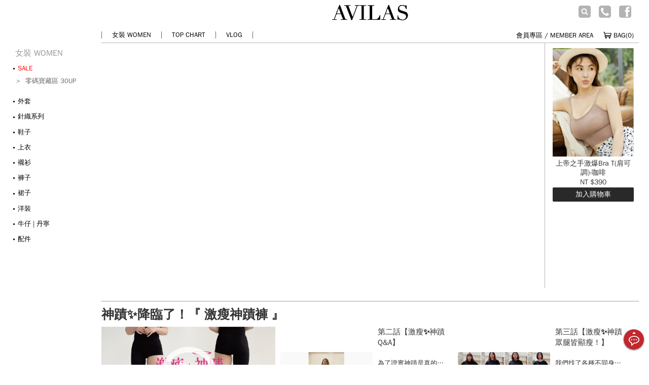

--- FILE ---
content_type: text/html; charset=utf-8
request_url: https://www.avilas-style.com/shop/wowo_detail.php?id=84&mode=2
body_size: 26687
content:
<!doctype html>
<html><!-- InstanceBegin template="/Templates/2014_mobile_index.dwt" codeOutsideHTMLIsLocked="false" -->
<head>
<meta charset="utf-8">
<meta http-equiv="Content-Type" content="text/html; charset=utf-8" />
<!-- InstanceBeginEditable name="doctitle" -->
<title>集中托高【上帝之手 bra T】 - AVILAS/4REASON 提領時尚</title>
<!-- InstanceEndEditable -->
<meta name="Description" content="【上帝之手 bra T】 
✔密織超彈螺紋面料 舒適透氣
✔脇邊長15公分 穩定修飾側身肉肉
✔上帝之手掌 下厚上薄襯墊托高集中PUSH UP !
✔無鋼圈設計! 零束縛 不緊勒!
✔可調式肩帶，適合各種身形的女孩，穿著服貼不易滑動 !" />
<meta name="author" content="avilas">
<meta name="viewport" content="width=device-width,initial-scale=1.0,maximum-scale=3.0,minimum-scale=1.0,user-scalable=1">
<meta name="apple-touch-fullscreen" content="yes">
<meta name="apple-mobile-web-app-capable" content="yes">
<meta name="apple-mobile-web-app-status-bar-style" content="black">
<meta name="format-detection" content="telephone=no">
<meta http-equiv="content-language" content="zh-Hant">
<meta http-equiv="cache-control" content="no-cache">
<meta http-equiv="pragma" content="no-cache">
<meta http-equiv="expires" content="0">
<meta name="prtg-probecode-valueid" content="bearspace-nmk715139Xj912WSkjas39dn">
<meta name="referrer" content="no-referrer-when-downgrade">
<link href="https://pic1.avilas-style.com/style/style.css?v=200930" rel="stylesheet" type="text/css">
<!--判斷瀏覽器-->
<script>
if (typeof (Storage) !== "undefined") {
  if(localStorage.toCheckout=="1"){
    location.href = 'respond.php';
  }
}
</script>
<script type="text/javascript" src="https://pic1.avilas-style.com/js/as.script.js?v=210104"></script>
<!-- Facebook Pixel Code -->
<script>
setEventID();
if(self==top){
  !function(f,b,e,v,n,t,s)
  {if(f.fbq)return;n=f.fbq=function(){n.callMethod?
  n.callMethod.apply(n,arguments):n.queue.push(arguments)};
  if(!f._fbq)f._fbq=n;n.push=n;n.loaded=!0;n.version='2.0';
  n.queue=[];t=b.createElement(e);t.async=!0;
  t.src=v;s=b.getElementsByTagName(e)[0];
  s.parentNode.insertBefore(t,s)}(window, document,'script',
  'https://connect.facebook.net/en_US/fbevents.js');
  //fbq('init', '1453426461559115');
  fbq('init', '1453426461559115');
  fbq('init', '452838718930117');
  fbq('track', 'PageView', {}, {eventID: asvar.event_id});
}
</script>
<!--<noscript>
  <img height="1" width="1" style="display:none" 
       src="https://www.facebook.com/tr?id=1453426461559115&ev=PageView&noscript=1"/>
  <img height="1" width="1" style="display:none"
       src="https://www.facebook.com/tr?id=452838718930117&ev=PageView&noscript=1"/>
</noscript>-->
<!-- End Facebook Pixel Code -->
<style type="text/css">
@font-face {
	font-family: 'icomoon';
	src: url('https://pic1.avilas-style.com/style/fonts/icomoon.eot?-qd5mrd');
	src: url('style/fonts/icomoon.eot?#iefix-qd5mrd') format("embedded-opentype"), url('style/fonts/icomoon.woff?-qd5mrd') format("woff"), url('style/fonts/icomoon.ttf?-qd5mrd') format("truetype"), url('style/fonts/icomoon.svg?-qd5mrd#icomoon') format("svg");
	font-weight: normal;
}
</style>

<!-- Google Tag -->
<script async src="https://www.googletagmanager.com/gtag/js?id=UA-41327874-1"></script>
<script>
	window.dataLayer = window.dataLayer || [];
	function gtag(){dataLayer.push(arguments);}
	gtag('js', new Date());

	gtag('config', 'UA-41327874-1');
	gtag('config', 'G-HLL5PFSMBZ');
	gtag('config', 'UA-61175732-1');
	gtag('config', 'AW-812933815');

	if(window.location.pathname.indexOf("goods")!=-1){

		gtag('event', 'view_item', {
			"items": [
				{
					"id": "",
					"name": "",
					"category": "",
					"price": "parseFloat(('').substring(1))"
				}
			]
		});

		gtag('event', 'page_view', {
			'send_to': 'AW-812933815',
			//'user_id': 'replace with value',
			'value': parseFloat(("").substring(1)),
			'items': [{
				'id': '',
				'google_business_vertical': 'retail'
			}]
		});

		/*window.dotq = window.dotq || [];
		window.dotq.push(
		{
			'projectId': '10000',
			'properties': {
				'pixelId': '434182',
				'qstrings': {
					'et': 'custom',
					'ea': 'ViewProduct',
					'product_id': ''
				}
			}
		});*/

	}else if(window.location.pathname.indexOf("category")!=-1){
		ec_category =  (" - AVILAS/4REASON 提領時尚").split(" - ")[0];
		ec_list = window.location.search.substr(window.location.search.indexOf("category=") + 9,3).split('&')[0];
		gtag('event', 'view_item_list', {
			"items": [
			]
		});
	}

</script>

<!-- Global site tag (gtag.js) - Google Ads: 10785271531 -->
<script async src="https://www.googletagmanager.com/gtag/js?id=AW-10785271531"></script>
<script>
  window.dataLayer = window.dataLayer || [];
  function gtag(){dataLayer.push(arguments);}
  gtag('js', new Date());

  gtag('config', 'AW-10785271531');
</script>

<!-- Google Tag Manager -->
<script>(function(w,d,s,l,i){w[l]=w[l]||[];w[l].push({'gtm.start':
new Date().getTime(),event:'gtm.js'});var f=d.getElementsByTagName(s)[0],
j=d.createElement(s),dl=l!='dataLayer'?'&l='+l:'';j.async=true;j.src=
'https://www.googletagmanager.com/gtm.js?id='+i+dl;f.parentNode.insertBefore(j,f);
})(window,document,'script','dataLayer','GTM-TCFQ8F');</script>
<!-- End Google Tag Manager -->
<!--tracking code-->
<!--<img src="https://sp.analytics.yahoo.com/spp.pl?a=1000629551096&.yp=434182" style="display:none;" />
<script type="application/javascript">(function(w,d,t,r,u){w[u]=w[u]||[];w[u].push({'projectId':'10000','properties':{'pixelId':'10060492'}});var s=d.createElement(t);s.src=r;s.async=true;s.onload=s.onreadystatechange=function(){var y,rs=this.readyState,c=w[u];if(rs&&rs!="complete"&&rs!="loaded"){return}try{y=YAHOO.ywa.I13N.fireBeacon;w[u]=[];w[u].push=function(p){y([p])};y(c)}catch(e){}};var scr=d.getElementsByTagName(t)[0],par=scr.parentNode;par.insertBefore(s,scr)})(window,document,"script","https://s.yimg.com/wi/ytc.js","dotq");</script>-->

<!-- LINE Tag Base Code -->
<!-- Do Not Modify -->
<script>
(function(g,d,o){
  g._ltq=g._ltq||[];g._lt=g._lt||function(){g._ltq.push(arguments)};
  var h=location.protocol==='https:'?'https://d.line-scdn.net':'http://d.line-cdn.net';
  var s=d.createElement('script');s.async=1;
  s.src=o||h+'/n/line_tag/public/release/v1/lt.js';
  var t=d.getElementsByTagName('script')[0];t.parentNode.insertBefore(s,t);
    })(window, document);
_lt('init', {
  customerType: 'lap',
  tagId: '60ace60d-c1c9-4753-bc17-6ef161007e2d'
});
_lt('send', 'pv', ['60ace60d-c1c9-4753-bc17-6ef161007e2d']);
</script>
<noscript>
  <img height="1" width="1" style="display:none"
       src="https://tr.line.me/tag.gif?c_t=lap&t_id=60ace60d-c1c9-4753-bc17-6ef161007e2d&e=pv&noscript=1" />
</noscript>
<!-- End LINE Tag Base Code -->
<noscript>
<img height="1" width="1" style="display:none" src="https://tr.line.me/tag.gif?c_t=lap&t_id=2ea1e172-1a1e-400f-aec6-7178f1954b6f&e=pv&noscript=1" />
</noscript>
<!-- End LINE Tag Base Code -->
<!-- LINE Tag Base Code -->
<!-- Do Not Modify -->
<script>
(function(g,d,o){
  g._ltq=g._ltq||[];g._lt=g._lt||function(){g._ltq.push(arguments)};
  var h=location.protocol==='https:'?'https://d.line-scdn.net':'http://d.line-cdn.net';
  var s=d.createElement('script');s.async=1;
  s.src=o||h+'/n/line_tag/public/release/v1/lt.js';
  var t=d.getElementsByTagName('script')[0];t.parentNode.insertBefore(s,t);
    })(window, document);
_lt('init', {
  customerType: 'lap',
  tagId: '81c6a628-6dfa-432a-84aa-c5aba30c4c65'
});
_lt('send', 'pv', ['81c6a628-6dfa-432a-84aa-c5aba30c4c65']);
</script>

<noscript>
  <img height="1" width="1" style="display:none"
       src="https://tr.line.me/tag.gif?c_t=lap&t_id=81c6a628-6dfa-432a-84aa-c5aba30c4c65&e=pv&noscript=1" />
</noscript>
<!-- End LINE Tag Base Code -->
<script>
function fbqSearchKeyword() {
	var locationSearch = window.location.search;
	var utmSource = locationSearch.match(/[?&]utm_source=([^&#]*)/);
	var utmMedium = locationSearch.match(/[?&]utm_medium=([^&#]*)/);
	var utmCampaign = locationSearch.match(/[?&]utm_campaign=([^&#]*)/);
	var trackingFields = {
		utm_source: utmSource && utmSource[1],
		utm_medium: utmMedium && utmMedium[1],
		utm_campaign: utmCampaign && utmCampaign[1],
	};
	
	if (!utmSource || !utmSource[1]) {
		trackingFields.utm_source = 'organic';
	}

	var referrer = document.referrer;
	if (referrer) {
		var link = document.createElement('a');
		link.setAttribute('href', referrer);
		var pattern = new RegExp('[\\?&](?:q|query)=([^&#]*)');
		var query = link.search.match(pattern);
		if (query && query.length > 0) {
			var keyword = query[1].replace(/\+/gi, "%20");
		}
		if (keyword) {
			trackingFields.hostname = link.hostname;
			trackingFields.keyword = decodeURIComponent(keyword);
		} else {
			trackingFields.hostname = link.hostname;
			trackingFields.keyword = null;
		}
	} else {
		trackingFields.hostname = null;
		trackingFields.keyword = null;
	}
	
	if (document.referrer.indexOf(location.protocol + "//" + location.host) !== 0)
		fbq('trackCustom', 'referrerSource', trackingFields, {eventID: asvar.event_id});
	
}
fbqSearchKeyword();
</script><!-- <page js> -->
<script rel=preload type="text/javascript" src="https://pic1.avilas-style.com/js/vue.min.js" as="script"></script> 
<script rel=preload type="text/javascript" src="https://pic1.avilas-style.com/js/jquery.min.js" as="script"></script>
<script type="text/javascript" src="https://pic1.avilas-style.com/js/jquery-migrate-1.2.1.min.js"></script>
<script type="text/javascript" src="https://pic1.avilas-style.com/js/transport_jq.js"></script>
<!--<script>
if((new Date() >= new Date("2021/04/14 02:00 GMT+0800") && new Date() < new Date("2021/04/14 06:00 GMT+0800"))){
	$.ajax({
		url: "ajax_get_info.php?step=get_info",
		data: '',
		dataType: "json",
		timeout:2000,
		error : function(xhr, textStatus,errorthrown) {
			location.href = 'maintain.html';
		},
		success: function(data, status, xhr){
			//
		}
	});
}
</script>-->
<script type="text/javascript">
asvar.txt = {};
if(window.location.pathname.length - 5 == window.location.pathname.indexOf(".html")){
	asvar.id = {
		"c": (window.location.pathname.indexOf("category-")!=-1)?window.location.pathname.substr(window.location.pathname.indexOf("category-") + 9).split('.html')[0]:"",
		"a": (window.location.pathname.indexOf("article-")!=-1)?article_id = window.location.pathname.substr(window.location.pathname.indexOf("article-") + 8).split('.html')[0]:"",
		"g": (window.location.pathname.indexOf("goods-")!=-1)?goods_id = window.location.pathname.substr(window.location.pathname.indexOf("goods-") + 6).split('.html')[0]:""
	};
}else{
	asvar.id = {
		"c": (window.location.pathname.indexOf("category.php")!=-1)?window.location.search.substr(window.location.search.indexOf("category=") + 9).split('&')[0]:"",
		"a": (window.location.pathname.indexOf("article.php")!=-1)?article_id = window.location.search.substr(window.location.search.indexOf("id=") + 3).split('&')[0]:"",
		"g": (window.location.pathname.indexOf("goods.php")!=-1)?goods_id = window.location.search.substr(window.location.search.indexOf("id=") + 3).split('&')[0]:""
	};
}
//asvar.cdn ={"js":"/shop/js/","css":"/shop/style/"};
//asvar.cdn ={"js":"/shop/js/","css":"/shop/style/"};
asvar.cdn ={"js":"https://pic1.avilas-style.com/js/","css":"https://pic1.avilas-style.com/style/"};
asvar.pic ={"s":"https:","ver":"?v36","pic1":1};
if(asvar.pic.pic1 == 0){
	asvar.pic.url = "images/0_bn_images/";
}else{
	if(location.hostname == "demo.it-avilas.com.tw"){
		asvar.pic.url = "//demo.it-avilas.com.tw/shop/images/0_bn_images/";
	}else{
		//if((navigator.language || navigator.browserLanguage).toLowerCase() == "zh-cn"){
			//asvar.pic.url = "//www.avilas-data.com/images/0_bn_images/";
		//}else{
			asvar.pic.url = "//pic1.avilas-style.com/images/0_bn_images/";
			//asvar.pic.url = "//pic1.4-reason.com/images/0_bn_images/";
		//}
	}
}
if((navigator.language || navigator.browserLanguage).toLowerCase() == "zh-cn"){
	asvar.lang ={"def":"zh_cn"};
}else{
	asvar.lang ={"def":"other"};
}
asvar.rwd ={"str":1,"murl":"","purl":""};
asvar.rwd.str = /iPad/.test(navigator.userAgent) ? 1 : /Mobile|iP(hone|od)|Android|BlackBerry|IEMobile|Silk/.test(navigator.userAgent) ? 1 : 0;
</script>
<script type="text/javascript" src="https://pic1.avilas-style.com/js/script.js?v=210106"></script>
<script type="text/javascript" src="https://pic1.avilas-style.com/js/common_msg.js"></script>
<script type="text/javascript">
	(function(){
		var device = '', _ipad = 'ipad', _iphone = 'iphone', u = navigator.userAgent, ua = navigator.userAgent.toLowerCase();
		isLineApp = u.indexOf("Line") > -1;
		if( ua.indexOf(_ipad) != -1){
			asvar.devices = 3;
		}else if( ua.indexOf(_iphone) != -1){
			asvar.devices = 2;
		}else if( ua.match(/android/)){
			asvar.devices = 1;
		}else{
			asvar.devices = 0;
		}
	})();
	//setEventID();
</script>

<!-- LINE Free Coins CV Tracking Code Start -->
<script type="text/javascript">
if(asvar.devices!=0 && window.location.pathname.indexOf("respond")!=-1 && (1+"").indexOf("$") == 0){
	var freecoins_cvq = [
		{
			"app": "FREECOINS_14448",
			"cv": [
				{
					action: "REGISTRATION",
					order: "",
					t_price: parseInt(("1").substring(1)) + 0				}
			]
		}
	];
	var head= document.getElementsByTagName('head')[0]; 
	var script= document.createElement('script'); 
	script.type= 'text/javascript'; 
	script.src= 'https://freecoins.line-apps.com/lfc5.js'; 
	head.appendChild(script); 
}
</script>
<!-- LINE Free Coins CV Tracking Code End -->
<!--mixpanel 測試用-->
<!-- start Mixpanel --><script type="text/javascript">(function(c,a){if(!a.__SV){var b=window;try{var d,m,j,k=b.location,f=k.hash;d=function(a,b){return(m=a.match(RegExp(b+"=([^&]*)")))?m[1]:null};f&&d(f,"state")&&(j=JSON.parse(decodeURIComponent(d(f,"state"))),"mpeditor"===j.action&&(b.sessionStorage.setItem("_mpcehash",f),history.replaceState(j.desiredHash||"",c.title,k.pathname+k.search)))}catch(n){}var l,h;window.mixpanel=a;a._i=[];a.init=function(b,d,g){function c(b,i){var a=i.split(".");2==a.length&&(b=b[a[0]],i=a[1]);b[i]=function(){b.push([i].concat(Array.prototype.slice.call(arguments,
0)))}}var e=a;"undefined"!==typeof g?e=a[g]=[]:g="mixpanel";e.people=e.people||[];e.toString=function(b){var a="mixpanel";"mixpanel"!==g&&(a+="."+g);b||(a+=" (stub)");return a};e.people.toString=function(){return e.toString(1)+".people (stub)"};l="disable time_event track track_pageview track_links track_forms track_with_groups add_group set_group remove_group register register_once alias unregister identify name_tag set_config reset opt_in_tracking opt_out_tracking has_opted_in_tracking has_opted_out_tracking clear_opt_in_out_tracking people.set people.set_once people.unset people.increment people.append people.union people.track_charge people.clear_charges people.delete_user people.remove".split(" ");
for(h=0;h<l.length;h++)c(e,l[h]);var f="set set_once union unset remove delete".split(" ");e.get_group=function(){function a(c){b[c]=function(){call2_args=arguments;call2=[c].concat(Array.prototype.slice.call(call2_args,0));e.push([d,call2])}}for(var b={},d=["get_group"].concat(Array.prototype.slice.call(arguments,0)),c=0;c<f.length;c++)a(f[c]);return b};a._i.push([b,d,g])};a.__SV=1.2;b=c.createElement("script");b.type="text/javascript";b.async=!0;b.src="undefined"!==typeof MIXPANEL_CUSTOM_LIB_URL?
MIXPANEL_CUSTOM_LIB_URL:"file:"===c.location.protocol&&"//cdn4.mxpnl.com/libs/mixpanel-2-latest.min.js".match(/^\/\//)?"https://cdn4.mxpnl.com/libs/mixpanel-2-latest.min.js":"//cdn4.mxpnl.com/libs/mixpanel-2-latest.min.js";d=c.getElementsByTagName("script")[0];d.parentNode.insertBefore(b,d)}})(document,window.mixpanel||[]);
mixpanel.init("4861f6ab1a470e8bed949f9386607960");</script><!-- end Mixpanel -->
<script type="text/javascript">
mixpanel.track("Video play");
</script><!-- InstanceBeginEditable name="head" -->
<!-- InstanceEndEditable -->
</head>

<body class="blog-page addtocart-page full">
<!-- Google Tag Manager (noscript) -->
<noscript><iframe src="https://www.googletagmanager.com/ns.html?id=GTM-TCFQ8F"
height="0" width="0" style="display:none;visibility:hidden"></iframe></noscript>
<!-- End Google Tag Manager (noscript) --><header class="heander header type_tw" id="header">
	<!--<div v-if="width <= 1024">-->
	<div class="mobile_show">
		<span class="h_menu" id="sys_menu" ><a href="javascript:;"></a></span>
		<div  class="h_logo"><a href="./index.html" title="AVILAS首頁"></a></div>
		<span class="h_member"><a href="user.php" class="signin"></a></span>
		<div class="h_search"></div>
				<a  class="link_checkout" href="javascript:;" rel="login.php"><span class="h_car val_car" id="bag_cart_m" title="結帳"></span></a>
			</div>
	<!--<div class="mobile_show">
		<form id="searchForm2" class="menu_search" name="searchForm" method="get" action="search.php">
			<div style="width:100%;"><p class="btn_search"><input id="searchInputMobile" value="" class="clearable" type="search" name="keywords" placeholder="SEARCH" autocomplete="off"></p></div>
		</form>
		<nav class="navbar mob_top_nav">
			<ul>
									<li><h4>女裝 WOMEN</h4></li>
												<li><a href="category-202.html">TOP CHART</a></li>
												<li><a href="wowo_detail.php">VLOG</a></li>
								</ul>
		</nav>
	</div>-->
	<!--<div v-else id="topmain" class="topload">-->
	<div id="topmain" class="topload themes_show">
		<nav id="top_left" class="navbar">
			<ul class="jbar">			
				<!-- 第一層 -->
									 <!-- 第二層 -->
						<li class="topmain_bt"><a href="index.html">女裝 WOMEN</a>
															<ul class="new_top_menu02">	
																						<li><a href=""><span style="color:red;">SALE</span><b>&gt;</b></a>
								 <!-- 第三層 -->
									<div class="nav-lv3-wrap">
									<ul class="nav-lv3">
																			<li><a href="category-1315.html">零碼寶藏區 30UP</a></li>
																		</ul></div>
																</li>
															<li><a href="">外套<b>&gt;</b></a>
								 <!-- 第三層 -->
									<div class="nav-lv3-wrap">
									<ul class="nav-lv3">
																			<li><a href="category-1055.html">所有外套</a></li>
																		</ul></div>
																</li>
															<li><a href="category-857.html">針織系列</a>
																</li>
															<li><a href="">鞋子<b>&gt;</b></a>
								 <!-- 第三層 -->
									<div class="nav-lv3-wrap">
									<ul class="nav-lv3">
																			<li><a href="category-648.html">所有鞋子</a></li>
																		</ul></div>
																</li>
															<li><a href="">上衣<b>&gt;</b></a>
								 <!-- 第三層 -->
									<div class="nav-lv3-wrap">
									<ul class="nav-lv3">
																			<li><a href="category-787.html">所有上衣</a></li>
																			<li><a href="category-696.html">T恤︱帽T</a></li>
																			<li><a href="category-931.html">帽T｜長袖T</a></li>
																		</ul></div>
																</li>
															<li><a href="category-844.html">襯衫</a>
																</li>
															<li><a href="">褲子<b>&gt;</b></a>
								 <!-- 第三層 -->
									<div class="nav-lv3-wrap">
									<ul class="nav-lv3">
																			<li><a href="category-794.html">所有褲子</a></li>
																			<li><a href="category-1091.html">神蹟褲</a></li>
																			<li><a href="category-792.html">長褲</a></li>
																			<li><a href="category-616.html">寬褲</a></li>
																			<li><a href="category-791.html">短褲</a></li>
																		</ul></div>
																</li>
															<li><a href="category-849.html">裙子</a>
																</li>
															<li><a href="category-1220.html">洋裝</a>
																</li>
															<li><a href="category-896.html">牛仔 | 丹寧</a>
																</li>
															<li><a href="category-803.html">配件</a>
																</li>
														</ul>
						</li>
							
																				<li class="topmain_bt"><a href="category-202.html">TOP CHART</a></li>
																				<li class="topmain_bt"><a href="wowo_detail.php">VLOG</a></li>
												</ul>
		</nav>
		<div id="logo"><a href="./index.html" title="AVILAS首頁"></a></div>
		<div id="top_right">
			<div id="top_bar">
				<form id="searchForm" name="searchForm" method="get" action="search.php">
					<div id="top_search">
						<input name="keywords" type="text" id="keyword" onFocus="MM_setTextOfTextfield('keyword','','')" placeholder="搜尋" size="12" maxlength="20"  class="top_input" />
					</div>

					<div id="top_fav">
						<div id="topicon01">
							<a href="#"></a>
							<a href="#" onclick="checkSearchForm('s1');" class="btnSearch"  style="" ></a>
						</div>
						<div id="topicon02"><a href="#"></a></div>
						<div id="topicon03"><a href="https://www.facebook.com/avilas.style" target="_blank"></a></div>
					</div>
					<div class="topicon" id="top_tel">電話訂購：02-7713-0200#9</div>
				</form>
			<div id="top_lan"><a href="#"><!--繁中--></a></div>
		</div>
		<div class="clear"></div>
		<div id="top_area02">
			<div id="top_bag" style="height:30px;">
								<a id="bag" class="link_checkout login box_login" rel="login.php">BAG(<span id="bag_cart" title="結帳"></span>)</a>
								<div id="top_bag_menu">
											您的購物車是空的。										</div>
				</div>
			</div>
			<div id="top_acc">
				<ul class="jbar">
					<li class="last">
						<a href="#" data-txt="login">會員專區 / MEMBER AREA</a>
						<ul class="new_top_login">
							<li id="top_user_info">
										
								<a href="user.php" class="login" style="display: none;">會員中心 / MEMBER CENTER</a>
								<a href="user.php?act=logout2" class="login" style="display: none;">會員登出 / SIGN OUT</a>
								
								<a id="box_login" href="javascript:;" rel="login.php" class="login box_login" style="display: none;">會員登入 / SIGN IN</a>
								
							</li>
						</ul>
					</li>
				</ul>
			</div>
		</div>
		<!--<div class="clear"></div>
		<div class="clear"></div>-->
	</div>
</header>
<script>
$(function(){
	if(location.href.indexOf('utm_source') > 0 ){
		setCookie("ad_from_js",location.search+location.hash,7);
	}
	var ad_from_js = getCookie('ad_from_js');
	
	/*if(getCookie("goto_login") == null){
		$("#bag").text("BAG");
		$("#bag_cart_m").text("");
		$("#top_user_info .login").hide();
		$("#top_user_info .box_login").show();
	}else{*/
		$.ajax({ 
			url: "ajax_get_info.php?step=get_info",
			data: '',
			dataType: "json",
			error : function(xhr, textStatus,errorthrown) {
				// 不做事
			},
			success: function(data, status, xhr){
				//  改變 DOM
				$("#bag_cart,#bag_cart_m").html(data.cart_goods_count);
				if(data.cart_goods_count==0){
					$("#bag_cart_m").removeClass("val_car");
				}else{
					$("#bag_cart_m").addClass("val_car");
				}
				if(data.user_info=="no"){
					asvar.user_info	= 0;
					$(".h_member").find("a").addClass("signin").attr("href","login.php");
					$(".link_checkout:not(.guest-link)").attr("rel","login.php");
					//$(".recommend-wrap .btn_r a").attr("href","login.php");
					$("#top_user_info .login").hide();
					$("#top_user_info .box_login").show();
				}else{
					asvar.user_info	= 1;
					$(".h_member").find("a").removeClass("signin");
					$(".link_checkout:not(.guest-link)").attr("rel","checkout.php?act=checkout");
					//$(".recommend-wrap .btn_r a").attr("href","checkout.php?act=checkout");
					$("#top_user_info .login").show();
					$("#top_user_info .box_login").hide();
					delCookie('tryLogin');
					delCookie('checkTryLogin');
				}
			}
		});
	//}
});
	function lottery(nth){
		if(nth==1){
			var png = '20221007-09.png';
		}else if(nth==2){
			var png = '20221007-09.png';
		}else{
			var png = '20221007-09.png';
		}
		var box = $('<div class="intoweb_msgbox intoweb_msgbox1"><div style="width:350px;box-shadow:none;" class="intoweb_msgbox_init intoweb_msgbox_init1"><img src="https://pic1.avilas-style.com/images/0_bn_images/icons/'+png+'"></div></div>')
		/*box.on("click", ".close", function(){
			box.remove();
		})*/
		box.on("click", "img", function(){
			setCookie("intoweb_lottery", "1" , 3);
			$('.intoweb_msgbox').remove();
			lottery2(nth);
			/*box.find(".intoweb_msgbox_init").addClass("spin");
			setTimeout(function(){
				$('.intoweb_msgbox').remove();
				lottery2(nth);
			},500);*/
		})
		box.appendTo("body");
		//Math.floor(Math.random() * 2)
	}
	function lottery2(nth){
		var max = 1;
		if(Math.floor(Math.random() * max)==0){
			if(nth==1){
				var png = '20221007-10.png';
				var serial="free1008";
			}else if(nth==2){
				var png = '20221007-11.png';
				var serial="2210100";
			}else if(nth==3){
				var png = '20221007-12.png';
				var serial="1010free";
			}else if(nth==4){
				var png = '20210503act.png';
				var serial="FREE100D";
			}else if(nth==5){
				var png = '20210504act.png';
				var serial="FREE100E";
			}
		}
		var box = $('<div class="intoweb_msgbox intoweb_msgbox2"><div style="width:350px;box-shadow:none;" class="intoweb_msgbox_init intoweb_msgbox_init2"><img id="coupon_img" src="https://pic1.avilas-style.com/images/0_bn_images/icons/'+png+'"><input type="text" id="coupon_no" name="coupon_no" value="'+serial+'" readonly></div></div>')
		/*box.on("click", ".close", function(){
			box.remove();
		})*/
		box.on("click", "img", function(){
			var input  = document.getElementById("coupon_no");
			var button = document.getElementById("coupon_img");
			//button.addEventListener("click", function (event) {
				//event.preventDefault();
				if (navigator.userAgent.match(/ipad|ipod|iphone/i)) {
					var $input = $('#coupon_no');
					$input.val();
					var el = $input.get(0);
					var editable = el.contentEditable;
					var readOnly = el.readOnly;
					el.contentEditable = true;
					el.readOnly = false;
					var range = document.createRange();
					range.selectNodeContents(el);
					var sel = window.getSelection();
					sel.removeAllRanges();
					sel.addRange(range);
					el.setSelectionRange(0, 999999);
					el.contentEditable = editable;
					el.readOnly = readOnly;

					var successful = document.execCommand('copy');
					$input.blur();
					var msg = successful ? 'successful ' : 'un-successful '; 
					//document.getElementById("coupon_img").src = "https://pic1.avilas-style.com/images/0_bn_images/icons/line-180809c.png";
					setCookie("intoweb_getno_line100", "2", 1/12);
				}else{
					document.getElementById('coupon_no').select();
					document.execCommand('copy');
					//document.getElementById("coupon_img").src = "https://pic1.avilas-style.com/images/0_bn_images/icons/line-180809c.png";
					setCookie("intoweb_getno_line100", "2", 1/12);
				}
			//});
			box.remove();
		})
		box.appendTo("body");
		//setTimeout('$(".intoweb_msgbox_init2").removeClass("spin");',500);
	}
$(function(){
	console.log('date= '+new Date());
	if((new Date() >= new Date("2022/10/08 00:00 GMT+0800") && new Date() < new Date("2022/10/09 00:00 GMT+0800"))){
		setCookie("intoweb_line100", "1" , 1/12);
		if(getCookie("intoweb_lottery")!=1){
			lottery(1);
		}
	}else if((new Date() >= new Date("2022/10/09 00:00 GMT+0800") && new Date() < new Date("2022/10/10 00:00 GMT+0800"))){
		setCookie("intoweb_line100", "1" , 1/12);
		if(getCookie("intoweb_lottery")!=1){
			lottery(2);
		}
	}else if((new Date() >= new Date("2022/10/10 09:00 GMT+0800") && new Date() < new Date("2022/10/11 00:00 GMT+0800"))){
		setCookie("intoweb_line100", "1" , 1/12);
		if(getCookie("intoweb_lottery")!=1){
			lottery(3);
		}
	}
	if(new Date()>=new Date('2021-04-29T20:00:00+08:00') && new Date()<new Date('2021-04-30T00:00:00+08:00')){
		setCookie("intoweb_line100", "1" , 1);
		if(getCookie("intoweb_lottery")<1){
			setCookie("intoweb_lottery", 1 , 1);
			lottery2(1);
		}
	}else if(new Date()>=new Date('2021-04-30T00:00:00+08:00') && new Date()<new Date('2021-05-01T00:00:00+08:00')){
		setCookie("intoweb_line100", "1" , 1);
		if(getCookie("intoweb_lottery")<2){
			setCookie("intoweb_lottery", 2 , 1);
			lottery2(2);
		}
	}
	function intoweb_msgbox1(){
		var png = (new Date()>=new Date('2021-06-05T09:00:00+08:00') && new Date()<new Date('2021-06-11T12:00:00+08:00'))?'line-210605':'20220301ig-10';
		var box = $('<div class="intoweb_msgbox intoweb_msgbox1"><div class="intoweb_msgbox_init intoweb_msgbox_init1"><a href="https://line.me/R/ti/p/%40avilas" target="_blank"><img src="https://pic1.avilas-style.com/images/0_bn_images/icons/'+png+'.png"></a><a class="close"></a></div></div>')
		box.on("click", ".close", function(){
			box.remove();
		})
		box.on("click", "a:nth-child(1)", function(){
			setCookie("intoweb_getno_line100", "1");
			box.remove();
			intoweb_msgbox2();
		})
		setCookie("intoweb_line100", "1" , 1);
		box.appendTo("body");
	}
	function intoweb_msgbox2(){
		var png = (new Date()>=new Date('2021-06-05T09:00:00+08:00') && new Date()<new Date('2021-06-11T12:00:00+08:00'))?'line-210605b.png':'line-210101b.png';
		var key = 'AVILAS100FRI';
		var png2 = 'line-210101c.png';
		var box = $('<div class="intoweb_msgbox intoweb_msgbox2"><div class="intoweb_msgbox_init intoweb_msgbox_init2"><img id="coupon_img" src="https://pic1.avilas-style.com/images/0_bn_images/icons/'+png+'"><input type="text" id="coupon_no" name="coupon_no" value="'+key+'" readonly><a class="close"></a></div></div>')
		box.on("click", ".close", function(){
			box.remove();
			intoweb_getno();
		})
		box.on("click", "img", function(){
			var input  = document.getElementById("coupon_no");
			var button = document.getElementById("coupon_img");
			//button.addEventListener("click", function (event) {
				//event.preventDefault();
				if (navigator.userAgent.match(/ipad|ipod|iphone/i)) {
					var $input = $('#coupon_no');
					$input.val();
					var el = $input.get(0);
					var editable = el.contentEditable;
					var readOnly = el.readOnly;
					el.contentEditable = true;
					el.readOnly = false;
					var range = document.createRange();
					range.selectNodeContents(el);
					var sel = window.getSelection();
					sel.removeAllRanges();
					sel.addRange(range);
					el.setSelectionRange(0, 999999);
					el.contentEditable = editable;
					el.readOnly = readOnly;

					var successful = document.execCommand('copy');
					$input.blur();
					var msg = successful ? 'successful ' : 'un-successful '; 
					document.getElementById("coupon_img").src = "https://pic1.avilas-style.com/images/0_bn_images/icons/"+png2;
					//setCookie("intoweb_getno_line100", "2", 365);
				}else{
					document.getElementById('coupon_no').select();
					document.execCommand('copy');
					document.getElementById("coupon_img").src = "https://pic1.avilas-style.com/images/0_bn_images/icons/"+png2;
					//setCookie("intoweb_getno_line100", "2", 365);
				}
			//});
		})
		box.appendTo("body");
	}
	function intoweb_getno(){
		var box = $('<div class="intoweb_getno mobile_show"><img src="https://pic1.avilas-style.com/images/0_bn_images/icons/line-180427dm.png"></div><div class="intoweb_getno themes_show"><img src="https://pic1.avilas-style.com/images/0_bn_images/icons/line-180427d.png"></div>')
		box.on("click", ".close", function(){
			box.remove();
		})
		box.appendTo("body");
	}
	if(new Date()>=new Date('2021-06-05T09:00:00+08:00') && new Date()<new Date('2021-06-11T12:00:00+08:00')){
		setCookie("intoweb_line100", "1" , 1);
		if(getCookie("intoweb_lottery")!="2"){
			setCookie("intoweb_lottery", 2 , 7);
			intoweb_msgbox1();
		}
	}
	//$(".intoweb_msgbox").hide();
	if(getCookie('lang')!=null && getCookie('intoweb_line100')!="1" && getCookie('intoweb_getno_line100')!="1" && getCookie('intoweb_getno_line100')!="2" && window.location.pathname.indexOf("live.php")==-1 && window.location.pathname.indexOf("live_goods.php")==-1 && window.location.pathname.indexOf("wowo_detail.php")==-1){
		intoweb_msgbox1();
	}
	if(isLineApp || (getCookie('intoweb_getno_line100')=="1" && window.location.pathname.indexOf("live.php")==-1 && window.location.pathname.indexOf("live_goods.php")==-1)){
		intoweb_getno();
	}

	//結帳頁專用
	if(window.location.pathname.indexOf("checkout")!=-1){
		$('.inputBg[name="bonus_sn"]').after('<span class="coupon_prompt step01">?</span>');
	}
	$('.inputBg[name="bonus_sn"]').bind('keyup change',function(){
		$(this).val($(this).val().replace(/\s/gi,""));
	});
	$(".coupon_prompt").click(function(){
		asbox.tip("請在左側折扣券序號框填入或貼上折扣碼，後按折抵即可折抵使用。");
	})
})

$(function(){
	$("#top_left a").each(function(){
		if($(this).attr("href") == "#" || $(this).attr("href") == ""){
			$(this).removeAttr("href").css("text-decoration","none");
		}
	})
})	
</script>
<style>
.spin {
    -webkit-animation: animal 0.25s infinite linear ;
    -webkit-transform-origin: center center;
    -ms-transform-origin: center center;
    transform-origin: center center;
}
@-webkit-keyframes animal {
    0%{
      transform: rotate(0deg);
      -ms-transform: rotate(0deg);
      -webkit-transform: rotate(0deg);
    }
    100%{
      transform: rotate(-360deg);
      -ms-transform: rotate(-360deg);
      -webkit-transform: rotate(-360deg);
    }
}
</style>
<style type="text/css">
	.intoweb_msgbox{
		position: fixed;
		left: 0;
		top:0;
		width: 100vw;
		height: 100vh;
		display: none;
		background-color: rgba(0,0,0,0);
		z-index: 9999999999;
		display: -webkit-flex;
		-webkit-align-items: center;
		-webkit-justify-content: center;
		display: flex;
		align-items: center;
		justify-content: center;
	}
	.intoweb_msgbox_init{
		/*width: 60%;*/
		width: 250px;
		height: auto;
		box-sizing: border-box;
		padding: 0px;
		position: relative;
		box-shadow: 0 15px 15px rgba(0,0,0,0.5);
		border-radius: 35px;
	}
	.intoweb_msgbox_init1{
		box-shadow: 0 15px 15px rgba(0,0,0,0);
	}
	.intoweb_msgbox_init a{
		vertical-align: middle;
	}
	.intoweb_msgbox_init img{
		width: 100%;
		height: auto;
		display: block;
	}
	.intoweb_msgbox_init:before {
		width: 44px;
		height: 44px;
		background: rgba(0,0,0,0);
		border-radius: 50px;
		content: "";
		display: block;
		position: absolute;
		z-index: -1;
		right: -38px;
		top: -38px;
	}
	.intoweb_msgbox_init a.close{
		width: 32px;
		height: 32px;
		top:-32px;
		right: -32px;
		color:#fff;
		display: block;
		position: absolute;
	}
	.intoweb_msgbox_init a.close:after{
		content: "\e603";
		font-size: 32px;
		width: 32px;
		height: 32px;
		display: block;
		font-family: 'icomoon';
		text-shadow: 0 1px 5px rgba(0,0,0,0.9);
	}
	.intoweb_msgbox_init a.close:hover{
		cursor: pointer;
	}
	.coupon_prompt{
		display: inline-block;
		background-color: #52c2d9;
		-moz-border-radius: 10px;
		-webkit-border-radius: 10px;
		border-radius: 10px;
		color: #fff;
		text-decoration: none;
		cursor: pointer;
		width: 20px;
		height: 20px;
		line-height: 20px;
		text-align: center;
	}
	#coupon_no{
		opacity: 0;
		position: absolute;
	}
	.intoweb_getno.mobile_show{
		position: fixed;
		bottom: 10%;
		right: 0;
		z-index: 100;
		display: none;
	}
	.intoweb_getno.themes_show{
		position: fixed;
		bottom: 0;
		right: 120px;
		z-index: 100;
		display: none;
	}
	.nav-lv3.h6-show{
		display: block;
	}
	@media screen and (min-width: 1025px){
		.intoweb_msgbox_init{
			width: 350px;
		}
	}
</style>
<style type="text/css">
	.mobNoTopBar #top_sp_banner.mobile_show ,.mobNoTopBar #top_sp_padding.mobile_show{
		display: none !important;
	}
	.mobNoTopBar #accordion{
		margin-top: 0 !important;
		height: calc(100vh - 55px) !important;
	}
</style>
<style>
	@import url('https://fonts.googleapis.com/css2?family=Lato&display=swap');
	.cny-time{
		display: block;
		position: relative;
	}
	.cny-time div{
		font-family: 'Lato', sans-serif;
		display: flex;
		position: absolute;
		width: 7.5%;
		top:0;
		justify-content: center;
    	align-items: center;
    	color: #dbb375;
	}
	.cny-time div:nth-of-type(1){
		left: 41.8%;
	}
	.cny-time div:nth-of-type(2){
		left: 56%;
	}
	.cny-time div:nth-of-type(3){
		left: 70%;
	}
	.cny-time div:nth-of-type(4){
		left: 84.2%;
	}
	@media screen and (min-width: 1025px){
		.cny-time div{
			width: 3.75%;
		}
		.cny-time div:nth-of-type(1){
			left: 31.61%;
		}
		.cny-time div:nth-of-type(2){
			left: 39.43%;
		}
		.cny-time div:nth-of-type(3){
			left: 47.24%;
		}
		.cny-time div:nth-of-type(4){
			left: 55.1%;
		}
	}
</style>
<script type="text/javascript">
$(function(){
	/*隱藏尺寸*/
	function hide_size(id,index){
		if(asvar.id.g==""+id){
			$("div#attr_size > li:nth-of-type("+index+")").css("display","block").addClass("willremove");
			$(".size_select > label:nth-of-type("+index+")").css("display","block").addClass("willremove");
			$("div#attr_size > li.willremove").remove();
			$(".size_select > label.willremove").remove();
		}
	}
});
//活動定時開關
asvar.time = {
	"sp":1769822616 * 1000,
	"now":new Date()
}
$(function(){
	function datechange(date){
		var dateObj = date.replace(/ /g, '-').replace(/:/g, '-').split('-');
		return new Date(dateObj[0],dateObj[1]-1,dateObj[2],dateObj[3],dateObj[4],dateObj[5]).getTime()
	}
	
	/*全館活動*/
	var topBarArr = [
		{img_name_m:"202408/0531sp_d.jpg",img_url:"category-771.html",date_start:"2024-08-07 22:10:00",date_end:"2024-09-01 23:59:00"}	];
	var topBarArrPC = [
		{img_name_c:"202408/0531sp_d.jpg"}	];
	var topBarArrNew = [];
	//for(i=topBarArr.length-1;i>=0;i--){
	for(i=0;i<topBarArr.length;i++){
		topBarArr[i].img_name_c = topBarArrPC[i].img_name_c;
		if(asvar.time.now.getTime() >= datechange(topBarArr[i].date_start) && asvar.time.now.getTime() < datechange(topBarArr[i].date_end)){
			topBarArrNew.push(topBarArr[i]);
		}
	}
	if(topBarArrNew.length>0){
		if(window.location.pathname.indexOf("index")!=-1 || window.location.pathname == "/" || window.location.pathname.indexOf("4reason.php")!=-1 || window.location.pathname == "/shop/" || window.location.pathname == "/enshop/" || (window.location.pathname.indexOf("article")!=-1 && asvar.style !=null && asvar.id.a !="4954"  && asvar.id.a !="0") || (window.location.pathname.indexOf("category")!=-1 && asvar.id.c != "0" && asvar.id.c != "0") || (window.location.pathname.indexOf("goods")!=-1 && self==top)){
			for(j=0;j<topBarArrNew.length;j++){
				var img_name_c = topBarArrNew[j].img_name_c,
					img_name_m = topBarArrNew[j].img_name_m,
					img_url = topBarArrNew[j].img_url,
					img_scale_c = 'calc(100% / '+topBarArrNew.length+')',
					img_scale_m = img_scale_c;
				if(location.host!="www.avilas-style.com"){
					img_path = "./images/marketing/";
				}else{
					img_path = "https://pic1.avilas-style.com/images/marketing/";
				}
				//if(img_name_m == ''){img_name_m = img_name_c};
				top_banner(img_name_c,img_name_m,img_url,img_scale_c,img_scale_m,img_path);
			}
		}
	}

	/*if(asvar.time.now >= new Date(2020,0,10,20,0).getTime() && asvar.time.now < new Date(2020,10,13,12,0).getTime()){
		var img_name_c = 'top-200113_01',
			img_name_m = 'top-200113m_01',
			img_url = 'category-934.html',
			img_scale_c = '100%',
			img_scale_m = '100%';
		var img_name_c2 = 'top-191106_02',
			img_name_m2 = 'top-191106m_02',
			img_url2 = 'article-9816.html',
			img_scale_c2 = '20%',
			img_scale_m2 = '17%';
		var img_name_c3 = 'top-191106_03',
			img_name_m3 = 'top-191106m_03',
			img_url3 = 'article-4504.html',
			img_scale_c3 = '20%',
			img_scale_m3 = '17%';
		var img_name_c4 = 'top-191106_04',
			img_name_m4 = 'top-191106m_04',
			img_url4 = '',
			img_scale_c4 = '40%',
			img_scale_m4 = '49%';
		if(img_name_m == ''){img_name_m = img_name_c};
		if(window.location.pathname.indexOf("index")!=-1 || window.location.pathname == "/" || window.location.pathname.indexOf("4reason.php")!=-1 || window.location.pathname == "/shop/" || window.location.pathname == "/enshop/" || (window.location.pathname.indexOf("article")!=-1 && asvar.style !=null && asvar.id.a !="4954"  && asvar.id.a !="0") || (window.location.pathname.indexOf("category")!=-1 && asvar.id.c != "0" && asvar.id.c != "0") || (window.location.pathname.indexOf("goods")!=-1 && self==top)){
			top_banner(img_name_c,img_name_m,img_url,img_scale_c,img_scale_m);
			top_banner(img_name_c2,img_name_m2,img_url2,img_scale_c2,img_scale_m2);
			top_banner(img_name_c3,img_name_m3,img_url3,img_scale_c3,img_scale_m3);
			top_banner(img_name_c4,img_name_m4,img_url4,img_scale_c4,img_scale_m4);
		}
	}*/
});
//搜尋關鍵字
function checkSearchForm(val){
	if(val=="s1"){
		var form = $("#searchForm");
		var keyword = form.find("input[name=keywords]").val();
	}else{
		var form = $("#searchForm2");
		var keyword = form.find("input[name=keywords]").val();
	}
	if(keyword == ''){ 
		asbox.alert("請輸入搜尋關鍵字！","系統提示");
		return false;
	}
	if(keyword == 'imgshowstartbytotoro'){ 
		imgshow_start();
		return false;
	}
	if(keyword == 'imgshowendbytotoro'){ 
		imgshow_end();
		return false;
	}
	form.submit();
};
$(function(){
	//asvar.resize_num = 0;
	var searchKeyup = function(e){
		if(e.keyCode == 13){
			if(window.innerWidth>=1025){
				checkSearchForm('s1');
			}else{
				checkSearchForm('s2');
			}			
			return false;
		}
	};
	$("form[name=searchForm] input[name=keywords]").keyup(searchKeyup);
	//$("#btnSearch").click(checkSearchForm);
});

$(document).ready(function(){
	$('.link_checkout').on("click", function(){
		var url = $(this).attr("rel");
		if (url.indexOf('login') == -1){
			if(window.location.pathname.indexOf("live.php")!=-1){
				checkout_blank2(url);
				return false;
			}else if(window.location.pathname.indexOf("live_goods")!=-1){

			}else{
				 window.top.location.assign(url);
			}
		}else{
			 window.top.location.assign(url);
		}
	});
	$("#top_bag").hover(function() {
		$(this).addClass('hover');
		$("#top_bag #top_bag_menu").stop(true, true).delay(300).slideDown(500); //, "easeOutBounce"
	}, function() {
		$("#top_bag #top_bag_menu").stop(true, true).delay(300).fadeOut(800); //, "easeInCubic"
	});

	$('.box_login').on('click', function(event) {
		var url = $(this).attr("rel");
		 location.assign(url);
	});
});

var t;
function keyword_timedCount(size){
	if(size==5000){
		$("#top_search").hide();
		$("#topicon01 a.btnSearch").hide();
		$("#top_tel").hide();
	}else if(size==0){
		clearTimeout(t);
		size=size+1000;
		t=setTimeout("keyword_timedCount("+size+")",1000);
	}else if(size<5000){
		size=size+1000;
		t=setTimeout("keyword_timedCount("+size+")",1000);
	}else if(size==9000){
		clearTimeout(t);
	}
}
$(function(){
	//line活動
	if(asvar.devices!=0 && window.location.pathname.indexOf("respond")!=-1){
		delCookie("ad_line_14448");
	}
	if(getCookie("ad_line_14448") == "yes"){
		if(asvar.id.c!=""){
			$(".sh_list span").each(function(){
				if($(this).text().replace(/\$/, "") < 1000 && $(this).text()!=""){
					$(this).parents("li.sh_list").remove();
				}
			})
		}
		if(asvar.id.g!=""){
			$(".pt_ul").remove();
			$(".pt_bg02").remove();
			$(".pt_bg03:nth-of-type(4)").remove();
		}
		if(asvar.id.a!=""){
			$(".other_style").remove();
		}
		main_2015m_clear(0);
		$("#accordion a").each(function(){
			var h_href = $(this).attr("href");
			if(h_href!="article.php?id=4957" && h_href!="article.php?id=4958" && h_href!="article.php?id=4959" && h_href!="article.php?id=4960" && h_href!="article.php?id=4961" && h_href!="article.php?id=4962" && h_href!="article-4957.html" && h_href!="article-4958.html" && h_href!="article-4959.html" && h_href!="article-4960.html" && h_href!="article-4961.html" && h_href!="article-4962.html"){
				$(this).parents("li").remove();
			}
		})
	}
	$("#topicon01 a").on("click mouseover",function(){
		$("#top_search").show();
		$("#topicon01 a.btnSearch").show();
		$("#top_tel").hide();
		keyword_timedCount(0);
	})
	$("#top_search, #keyword").on("mouseover",function(){
		keyword_timedCount(9000);
	})
	$("#top_search").on("mouseout",function(){
		keyword_timedCount(0);
	})
	$("#topicon02 a").on("click mouseover",function(){
		$("#top_search").hide();
		$("#topicon01 a.btnSearch").hide();
		$("#top_tel").show();
		keyword_timedCount(0);
		return false;
	})
	if(asvar.id.g == 6030 || asvar.id.g == 6031 || asvar.id.g == 6032 || asvar.id.g == 6033){
		$("#attr_size li:nth-of-type(n+4)").remove();
		$(".size_select label:nth-of-type(n+4)").remove();
	}
	//紀錄歷史頁面
	if(location.pathname.indexOf("line-0125.html") > -1 && asvar.devices==0){
		setCookie("return_url","https://www.avilas-style.com/shop/index.html");
	}else if(asvar.id.a!="" || asvar.id.c!="" || asvar.id.g!="" || location.pathname.indexOf("index") > -1 || location.pathname.indexOf("line-0125.html") > -1){
		setCookie("return_url",location.href);
	}
	//商品顯示文字
	if(asvar.id.g!=""){
		$(".pr_color a[href*=4805]").siblings("span").text("白-金框");
		$(".pr_color a[href*=4900]").siblings("span").text("白-黑框");
		$(".pr_color a[href*=5695], .pr_color a[href*=5694], .pr_color a[href*=5696], .pr_color a[href*=5697], .pr_color a[href*=5947], .pr_color a[href*=5946], .pr_color a[href*=5963], .pr_color a[href*=5964], .pr_color a[href*=5965], .pr_color a[href*=5966], .pr_color a[href*=5967], .pr_color a[href*=5968]").siblings("span").append("(高腰)");
		$(".pr_color a[href*=5718], .pr_color a[href*=5717], .pr_color a[href*=5536], .pr_color a[href*=5534], .pr_color a[href*=5533], .pr_color a[href*=5494], .pr_color a[href*=5949], .pr_color a[href*=5950], .pr_color a[href*=5951], .pr_color a[href*=5952], .pr_color a[href*=5953], .pr_color a[href*=5954], .pr_color a[href*=5955], .pr_color a[href*=5958], .pr_color a[href*=5959], .pr_color a[href*=5960], .pr_color a[href*=5961], .pr_color a[href*=5962]").siblings("span").append("(中高腰)");
	}
	if(asvar.id.g=="4805"){
		$(".pr_color a[href*=javascript]").siblings("span").text("白-金框");
	}
	if(asvar.id.g=="4900"){
		$(".pr_color a[href*=javascript]").siblings("span").text("白-黑框");
	}
	if(asvar.id.g=="2148"){
		$(".pr_color a[href*=javascript]").siblings("span").text("水手藍");
	}	
	if(asvar.id.g=="1477"){
		$(".pr_color a[href*=javascript]").siblings("span").text("淺粉");
	}
	if(asvar.id.g=="2441"){
		$(".pr_color a[href*=javascript]").siblings("span").text("灰藍");
	}
	if(asvar.id.g=="5945"){
		$(".pr_color a[href*=javascript]").siblings("span").text("經典黑");
	}	
	if(asvar.id.g=="4707"){
		$(".pr_color a[href*=javascript]").siblings("span").text("運動紅黑");
	}		
	if(asvar.id.g=="5695" || asvar.id.g=="5694" || asvar.id.g=="5696" || asvar.id.g=="5697" || asvar.id.g=="5947" || asvar.id.g=="5946" || asvar.id.g=="5963" || asvar.id.g=="5964" || asvar.id.g=="5965" || asvar.id.g=="5966" || asvar.id.g=="5967" || asvar.id.g=="5968"){
		$(".pr_color a[href*=javascript]").siblings("span").append("(高腰)");
	}
	if(asvar.id.g=="5718" || asvar.id.g=="5717" || asvar.id.g=="5536" || asvar.id.g=="5534" || asvar.id.g=="5533" || asvar.id.g=="5494" || asvar.id.g=="5949" || asvar.id.g=="5950" || asvar.id.g=="5951" || asvar.id.g=="5952" || asvar.id.g=="5953" || asvar.id.g=="5954" || asvar.id.g=="5955" || asvar.id.g=="5958" || asvar.id.g=="5959" || asvar.id.g=="5960" || asvar.id.g=="5961" || asvar.id.g=="5962"){
		$(".pr_color a[href*=javascript]").siblings("span").append("(中高腰)");
	}
	if(asvar.id.g=="6110" || asvar.id.g=="6111" || asvar.id.g=="6112" || asvar.id.g=="6113"){
		$(".pr_color a[href*=6110]").siblings("span").html("75ML<br>葡萄籽");
		$(".pr_color a[href*=6111]").siblings("span").html("30ML<br>葡萄籽");
		$(".pr_color a[href*=6112]").siblings("span").html("75ML<br>雪絨花");
		$(".pr_color a[href*=6113]").siblings("span").html("30ML<br>雪絨花");
		$(".pt_try01,#pr2,#pr3,#pr4").hide();
		if($(window).innerWidth()<1025){
			$("#pr1").width("100%");
		}
	}
	if(asvar.id.g=="5945" || asvar.id.g=="4707"){
		$(".pr_color a[href*=5945]").siblings("span").html("經典黑");
		$(".pr_color a[href*=4707]").siblings("span").html("運動紅黑");
		//$(".pt_try01,#pr2,#pr3,#pr4").hide();
		//if($(window).innerWidth()<1025){
			//$("#pr1").width("100%");
		//}	
	}
	if(asvar.id.g=="5718" || asvar.id.g=="5717" || asvar.id.g=="5536" || asvar.id.g=="5534" || asvar.id.g=="5533" || asvar.id.g=="5494" || asvar.id.g=="5949" || asvar.id.g=="5950" || asvar.id.g=="5951" || asvar.id.g=="5952" || asvar.id.g=="5953" || asvar.id.g=="5954" || asvar.id.g=="5955" || asvar.id.g=="5958" || asvar.id.g=="5959" || asvar.id.g=="5960" || asvar.id.g=="5961" || asvar.id.g=="5962" || asvar.id.g=="5695" || asvar.id.g=="5694" || asvar.id.g=="5696" || asvar.id.g=="5697" || asvar.id.g=="5947" || asvar.id.g=="5946" || asvar.id.g=="5963" || asvar.id.g=="5964" || asvar.id.g=="5965" || asvar.id.g=="5966" || asvar.id.g=="5967" || asvar.id.g=="5968"){
		//$(".pr_color a[href*=5536]").siblings("span").html("深藍(中高腰)");
		//$(".pt_try01,#pr2,#pr3,#pr4").hide();
		//if($(window).innerWidth()<1025){
			//$("#pr1").width("100%");
		//}
	}	
	if(asvar.id.g=="6110"){
		$(".pr_color a[href*=javascript]").siblings("span").html("75ML<br>葡萄籽");
	}
	if(asvar.id.g=="6111"){
		$(".pr_color a[href*=javascript]").siblings("span").html("30ML<br>葡萄籽");
	}
	if(asvar.id.g=="6112"){
		$(".pr_color a[href*=javascript]").siblings("span").html("75ML<br>雪絨花");
	}
	if(asvar.id.g=="6113"){
		$(".pr_color a[href*=javascript]").siblings("span").html("30ML<br>雪絨花");
	}
	if(asvar.id.g=="6113"){
		$(".pr_color a[href*=javascript]").siblings("span").html("30ML<br>雪絨花");
	}
	if(asvar.id.g=="5536"){
		//$(".pr_color a[href*=javascript]").siblings("span").html("深藍(中高腰)");
	}		
	//靜態頁面
	//changUrl();
	//setTimeout('changUrl()',2000);
	//setTimeout('changUrl()',10000);
	if(location.search.indexOf("brand=2") > -1){
		$(".slider.autoplay").hide();
	}
})

function main_2015m_clear(size){
	if(window.location.pathname.indexOf("index.html")!=-1){
		$("#main_2015m a").each(function(){
			var h_href = $(this).attr("href");
			if(h_href!="article.php?id=4957" && h_href!="article.php?id=4958" && h_href!="article.php?id=4959" && h_href!="article.php?id=4960" && h_href!="article.php?id=4961" && h_href!="article.php?id=4962" && h_href!="article-4957.html" && h_href!="article-4958.html" && h_href!="article-4959.html" && h_href!="article-4960.html" && h_href!="article-4961.html" && h_href!="article-4962.html"){
				$(this).parent("div").remove();
			}
		})
	}
	if(size < 50){
		size +=1;
		setTimeout('main_2015m_clear('+size+')',200);

	}
}

//靜態網址轉換
function changUrl(){
	$("a, area").each(function(){
		var h_href = $(this).attr("href");
		if(typeof(h_href)=="undefined"){
			h_href = "";
		}
		if(h_href.indexOf("goods.php?id=") > -1 && h_href.indexOf("live_goods.php?id=") == -1){
			h_href_id=h_href.substr(h_href.indexOf("goods.php?id=")+13).split('&')[0].split('#')[0];
			h_href=h_href.replace(/goods\.php\?id=/, "goods-");
			h_href=h_href.replace(h_href_id, h_href_id+".html");
		}else if(h_href.indexOf("article.php?id=") > -1){
			h_href_id=h_href.substr(h_href.indexOf("article.php?id=")+15).split('&')[0].split('#')[0];
			h_href=h_href.replace(/article\.php\?id=/, "article-");
			h_href=h_href.replace(h_href_id, h_href_id+".html");
		}else if(h_href.indexOf("category.php?category=") > -1){
			h_href_id=h_href.substr(h_href.indexOf("category.php?category=")+22).split('&')[0].split('#')[0];
			h_href=h_href.replace(/category\.php\?category=/, "category-");
			h_href=h_href.replace(h_href_id, h_href_id+".html");
		}else if(h_href.indexOf("index-2.html.html") > -1){
			h_href=h_href.replace(/index-2\.html\.html/, "index-2.html");
		}else if(h_href.indexOf("index.php?brand=2") > -1){
			h_href=h_href.replace(/index\.php\?brand\=2/, "index-2.html");
		}else if(h_href.indexOf("index.html?brand=2") > -1){
			h_href=h_href.replace(/index\.html\?brand\=2/, "index-2.html");
		}else if(h_href.indexOf("index.php") > -1){
			h_href=h_href.replace(/index\.php/, "index.html");
		}else if(h_href=="./"){
			h_href="index.html";
		}
		if(typeof($(this).attr("href"))!="undefined"){
			$(this).attr("href",h_href);
		}
	});
}

</script>
<!--Menu START-->
<div id="menu_block">
	<nav class="navbar">
		<ul id="accordion">
			<!-- 第一層 -->
												<li><h4>女裝 WOMEN</h4>
					<ul class="navigation">
					<!-- 第二層 -->
																	<li><h5><span style="color:red;">SALE</span></h5>
							<ul class="nav-lv3  h6-show">
								<a href=""><img data-src="https://pic1.avilas-style.com/"></a>
							<!-- 第三層 -->
																<li ><a href="category-1315.html"><img data-src="https://pic1.avilas-style.com/">零碼寶藏區 30UP</a></li>
															</ul>
						</li>
																							<li><h5>外套</h5>
							<ul class="nav-lv3 ">
								<a href=""><img data-src="https://pic1.avilas-style.com/"></a>
							<!-- 第三層 -->
																<li ><a href="category-1055.html"><img data-src="https://pic1.avilas-style.com/">所有外套</a></li>
															</ul>
						</li>
																							<li><a href="category-857.html">針織系列</a></li>
																							<li><h5>鞋子</h5>
							<ul class="nav-lv3 ">
								<a href=""><img data-src="https://pic1.avilas-style.com/"></a>
							<!-- 第三層 -->
																<li ><a href="category-648.html"><img data-src="https://pic1.avilas-style.com/">所有鞋子</a></li>
															</ul>
						</li>
																							<li><h5>上衣</h5>
							<ul class="nav-lv3 ">
								<a href=""><img data-src="https://pic1.avilas-style.com/"></a>
							<!-- 第三層 -->
																<li ><a href="category-787.html"><img data-src="https://pic1.avilas-style.com/">所有上衣</a></li>
																<li ><a href="category-696.html"><img data-src="https://pic1.avilas-style.com/">T恤︱帽T</a></li>
																<li ><a href="category-931.html"><img data-src="https://pic1.avilas-style.com/">帽T｜長袖T</a></li>
															</ul>
						</li>
																							<li><a href="category-844.html">襯衫</a></li>
																							<li><h5>褲子</h5>
							<ul class="nav-lv3 ">
								<a href=""><img data-src="https://pic1.avilas-style.com/"></a>
							<!-- 第三層 -->
																<li ><a href="category-794.html"><img data-src="https://pic1.avilas-style.com/">所有褲子</a></li>
																<li ><a href="category-1091.html"><img data-src="https://pic1.avilas-style.com/">神蹟褲</a></li>
																<li ><a href="category-792.html"><img data-src="https://pic1.avilas-style.com/">長褲</a></li>
																<li ><a href="category-616.html"><img data-src="https://pic1.avilas-style.com/">寬褲</a></li>
																<li ><a href="category-791.html"><img data-src="https://pic1.avilas-style.com/">短褲</a></li>
															</ul>
						</li>
																							<li><a href="category-849.html">裙子</a></li>
																							<li><a href="category-1220.html">洋裝</a></li>
																							<li><a href="category-896.html">牛仔 | 丹寧</a></li>
																							<li><a href="category-803.html">配件</a></li>
																</ul>
					</li>
																<li><a href="category-202.html">TOP CHART</a></li>
																<li><a href="wowo_detail.php">VLOG</a></li>
													<div class="clear"></div>
		</ul>
	</nav>
	<form id="searchForm2" class="menu_search" name="searchForm" method="get" action="search.php">
		<div style="width:100%;"><p class="btn_search"><input id="searchInputMobile" value="" class="clearable" type="search" name="keywords" placeholder="SEARCH" autocomplete="off"></p></div>
	</form>
	<div class="menu-block-close mobile_show"></div>
</div>
<!--Menu END--><!-- InstanceBeginEditable name="EditRegionxx" -->
<!--主要內容開始-->
<link href="https://pic1.avilas-style.com/style/kol.css" rel="stylesheet" type="text/css" />
<main class="content full blog-page" style="float:none;">
	<div id=video-area>
		<time pubdate="pubdate"></time>
		<!--<div class="top-view">
			<iframe src="https://www.facebook.com/plugins/video.php?href=https%3A%2F%2Fwww.facebook.com%2Favilas.style%2Fvideos%2F2005312586429791%2F&show_text=0&width=267" width="267" height="476" style="border:none;overflow:hidden" scrolling="no" frameborder="0" allowTransparency="true" allowFullScreen="true"></iframe>
		</div>-->
<!--ajax內容開始-->
		<div class="top-view" id="top-view">
						<iframe width="100%" src="//www.youtube.com/embed/F5x9jywRel8?rel=0&playsinline=1" frameborder="0" allowfullscreen></iframe>						
						<h2 class="mobile_show">集中托高【上帝之手 bra T】</h2>
			<p class="mobile_show info">【上帝之手 bra T】 
✔密織超彈螺紋面料 舒適透氣
✔脇邊長15公分 穩定修飾側身肉肉
✔上帝之手掌 下厚上薄襯墊托高集中PUSH UP !
✔無鋼圈設計! 零束縛 不緊勒!
✔可調式肩帶，適合各種身形的女孩，穿著服貼不易滑動 !</p>
		</div>
		<div class="goods-list-box">
			<div class="goods-list">
				<ul class="autoplay slick">
			<!--商品列表-->
				<li class="goods-info">
					<a href="goods-6106.html" target="_blank">	
							<img class="lazy" src="//pic1.avilas-style.com/images/202107/thumb_img/6106_P_20210730175840_1.jpg" name="Image25" id="Image25" title="上帝之手激爆Bra T(肩可調)-咖啡" alt="上帝之手激爆Bra T(肩可調)-咖啡"/>
					</a>
				<div class="pt_02s">上帝之手激爆Bra T(肩可調)-咖啡</div>
				<div>NT $390					

				</div>
						<a id="ids_6106" class="goods-info addToCartButton" goods_price="390" onClick="javascript:checksize('6106');chk_spec2(6106,1 , 1, this)"></a>
						<div id="pt_06s">
<!--  -->
<!--  -->
						<div id="attr_color6106" class="pt_color">
															<a onclick="changeAtt2(this,6106)" href="javascript:;" name="61034" class="all_img">
													<!--$value.label} mark by peter 2013/8/15 色票-->
											咖啡															<input rel="6106" style="display:none" id="spec2_color_6106" type="radio" name="spec2_color_6106" ss2="咖啡" value="61034" class="checked" checked />
					</a>
									</div>
			<!--  -->
				<!--  -->
				<!--  -->
				<!--  -->
				<!--  -->
				<!--  -->
				<!--  -->
						</div>
					</li>
					</ul>
			</div>
			<button type="button" class="goods-list-button arrow-down">BUY NOW</button>
		</div>
<!---->
		<div class="size_select gid_6106">
							<span>上帝之手激爆Bra T(肩可調)-咖啡：選擇尺寸</span>
							<div class="size_select_close" onclick="size_select_close()"></div>
<!--  -->
																	<label>
					<input onChange="show_btn2(61036);" type="radio" name="">
											F														<div class="pt_car01_2 btn_61036 btn_all2" style="display:none;">
						<a id="the_book_size_61036" href="javascript:tobooking2(6106,61036);show_booking(6106);"><!--貨到通知--></a>
					</div>
								</label>
						
			
																										<!--  -->
			<a class="try-clothes-op" href="javascript:;" onclick="try_clothes_op('6106')" style="background-color:#000;color: #fff;line-height: 35px;text-align: center;width: 100%;display: block;    font-size: 15px;">尺寸建議表</a>
		</div>
<!--  -->
<!--ajax內容結束-->
		</div>
		<div class="other-videos">
				<h2>神蹟✨降臨了！『 激瘦神蹟褲 』</h2>
		<ul class="videos-list">
			<li>
							<iframe width="100%" src="//www.youtube.com/embed/IJ6wiO2ZRGg?rel=0&playsinline=1" frameborder="0" allowfullscreen></iframe>				<a title='前往觀看影片' href='wowo_detail.php?id=20&mode=1'><img src='//pic1.avilas-style.com/upload/kols/202004/89355200.jpg'></a>				<a href="wowo_detail.php?id=20&mode=1">
					<!--<h2 class="themes_show"></h2>
					<p class="mobile_show"><h3>第一話【激瘦✨神蹟褲】<br></h3>
對面的女孩看過來~~<br>
對自己的身材沒自信嗎？<br>
想要瘦！再更顯瘦嗎？<br>
這裡有一條神褲！<br>
穿上它，雙腿立即顯瘦40%<br>
立即體驗！！<br>

</p>-->
					<div class="goods-list">
						<h3>第一話【激瘦✨神蹟褲】<br></h3>
對面的女孩看過來~~<br>
對自己的身材沒自信嗎？<br>
想要瘦！再更顯瘦嗎？<br>
這裡有一條神褲！<br>
穿上它，雙腿立即顯瘦40%<br>
立即體驗！！<br>

					</div>
				</a>
						</li>
						<li class="video-list-box">
				<span>
								<a title='前往觀看影片' href='wowo_detail.php?id=148&mode=2'><img src='//pic1.avilas-style.com/upload/kol_channel/202202/83888400.jpg'></a>								</span>
				<div class="goods-list">
					<h3>第二話【激瘦✨神蹟Q&A】</h3><br>
為了證實神蹟是真的存在！<br>
到底有沒有P圖？真的會瘦？<br>
透氣嗎？彈性如何？腰頭多高......<br>
小編現身剪給你們看！<br>				</div>
			</li>
						<li class="video-list-box">
				<span>
								<a title='前往觀看影片' href='wowo_detail.php?id=149&mode=2'><img src='//pic1.avilas-style.com/upload/kol_channel/202202/11476200.jpg'></a>								</span>
				<div class="goods-list">
					<h3>第三話【激瘦✨神蹟 眾腿皆顯瘦！】</h3><br>
我們找了各種不同身形的女孩們，<br>
實穿立剪的顯瘦對比實證！<br>
論您是水管、蘿蔔、還是馬鞍肉⋯<br>
眾腿皆顯瘦！<br>				</div>
			</li>
						<li class="video-list-box">
				<span>
								<a title='前往觀看影片' href='wowo_detail.php?id=150&mode=2'><img src='//pic1.avilas-style.com/upload/kol_channel/202202/91801300.jpg'></a>								</span>
				<div class="goods-list">
					<h3>第四話【激瘦✨神蹟 高腰版來了！】</h3><br>
千呼萬喚～眾多粉絲引頸期待的...進化版來了！<br>
褲頭加高9.5CM，激塑包覆再升級！<br>
新款四色供你挑選，輕鬆搭配！<br>
讓我們一起見證激瘦美形的台灣奇蹟吧～～<br>				</div>
			</li>
						<li class="video-list-box">
				<span>
								<a title='前往觀看影片' href='wowo_detail.php?id=151&mode=2'><img src='//pic1.avilas-style.com/upload/kol_channel/202202/43969200.jpg'></a>								</span>
				<div class="goods-list">
					<h3>第五話【什麼!?神蹟再現✨3.0再進化！】</h3><br>
只有神蹟 可以超越神蹟！<br>
最新3.0進化版<br>
中腰/高腰 各有擁護的粉絲~<br>
全面收腹再提臀<br>
細腿拉長很顯瘦<br>
沒有P圖、沒有後製，讓我們看下去....<br>				</div>
			</li>
					</ul>
				<h2>海外特派員『 春日漫遊首爾 』</h2>
		<ul class="videos-list">
			<li>
							<iframe width="100%" src="//www.youtube.com/embed/moT3Pr8KKF8?rel=0&playsinline=1" frameborder="0" allowfullscreen></iframe>				<a title='前往觀看影片' href='wowo_detail.php?id=19&mode=1'><img src='//pic1.avilas-style.com/upload/kols/202202/22557000.jpg'></a>				<a href="wowo_detail.php?id=19&mode=1">
					<!--<h2 class="themes_show"></h2>
					<p class="mobile_show"><h3><b>１。【韓國特派員 歐逆初登場】</b></h3>
特派員-靜媛首次登場<br>
帶我們走走逛逛，<br>
首爾的好吃好玩、時尚穿搭全攻略！<br></p>-->
					<div class="goods-list">
						<h3><b>１。【韓國特派員 歐逆初登場】</b></h3>
特派員-靜媛首次登場<br>
帶我們走走逛逛，<br>
首爾的好吃好玩、時尚穿搭全攻略！<br>					</div>
				</a>
						</li>
						<li class="video-list-box">
				<span>
								<a title='前往觀看影片' href='wowo_detail.php?id=142&mode=2'><img src='//pic1.avilas-style.com/upload/kol_channel/202202/05942000.jpg'></a>								</span>
				<div class="goods-list">
					<h3>２。【東大門逛街指南!!】</h3>
來到首爾 <br>
當然就是要買買買!!<br>
首站就是『東大門設計廣場』 <br>
這裡匯集了韓國的流行、藝術、時尚 <br>
快跟著靜媛去逛逛吧~<br>				</div>
			</li>
						<li class="video-list-box">
				<span>
								<a title='前往觀看影片' href='wowo_detail.php?id=143&mode=2'><img src='//pic1.avilas-style.com/upload/kol_channel/202202/41693900.jpg'></a>								</span>
				<div class="goods-list">
					<h3>３。【轉角遇到美食】</h3>
走進歷史悠久的南大門市場，<br>
悠閒地穿梭在人群中<br>
找尋巷弄美食~~「雞啤」<br>
『純棉假兩件上衣』搭配『點點雪紡鬆緊百褶裙』<br>
立即甜美感十足～<br>				</div>
			</li>
						<li class="video-list-box">
				<span>
								<a title='前往觀看影片' href='wowo_detail.php?id=144&mode=2'><img src='//pic1.avilas-style.com/upload/kol_channel/202202/88297200.jpg'></a>								</span>
				<div class="goods-list">
					<h3>４。【休息一下，來杯咖啡！】</h3>
找一間特色咖啡廳<br>
點杯咖啡，靜靜地享受愜意的午後時光。<br>
穿著『寬鬆糖果色大學Ｔ』，<br>
期待著與浪漫的不期而遇～<br>				</div>
			</li>
						<li class="video-list-box">
				<span>
								<a title='前往觀看影片' href='wowo_detail.php?id=145&mode=2'><img src='//pic1.avilas-style.com/upload/kol_channel/202202/42123200.jpg'></a>								</span>
				<div class="goods-list">
					<h3>５。【歐逆換季怎麼穿?】</h3>
春日氣息漸濃，正值換季之時，<br>
靜媛歐逆就靠這件！<br>
『連帽假兩件風衣外套』<br>
修身、時尚、防風一應俱全！<br>				</div>
			</li>
						<li class="video-list-box">
				<span>
								<a title='前往觀看影片' href='wowo_detail.php?id=146&mode=2'><img src='//pic1.avilas-style.com/upload/kol_channel/202202/65964900.jpg'></a>								</span>
				<div class="goods-list">
					<h3><b>６。【超夯打卡點！你去了嗎？】</b></h3>
跟著歐逆打卡去！<br>
從DDP廣場到梨泰院<br>
從東大門到南大門<br>
隨興且休閒的『V領針織上衣』，<br>
怎麼拍，怎麼搭 都美美的~<br>				</div>
			</li>
						<li class="video-list-box">
				<span>
								<a title='前往觀看影片' href='wowo_detail.php?id=147&mode=2'><img src='//pic1.avilas-style.com/upload/kol_channel/202202/79753000.jpg'></a>								</span>
				<div class="goods-list">
					<h3><b>７。【一窺韓國小姐姐的私服穿搭】</b></h3>
靜媛歐逆分享了她的穿搭哲學<br>
每一套，都恰好展現她多樣的面向<br>
有氣質的、甜美的、帥氣的！<br>
不論是哪一個面向，<br>
都是真實且深刻的。<br>				</div>
			</li>
					</ul>
				<h2>【Bar T系列】</h2>
		<ul class="videos-list">
			<li>
							<iframe width="100%" src="//www.youtube.com/embed/4FKXzT1qdJk?rel=0&playsinline=1" frameborder="0" allowfullscreen></iframe>				<a title='前往觀看影片' href='wowo_detail.php?id=13&mode=1'><img src='//pic1.avilas-style.com/upload/kols/202109/10659600.jpg'></a>				<a href="wowo_detail.php?id=13&mode=1">
					<!--<h2 class="themes_show">【Bar T系列】</h2>
					<p class="mobile_show"><h3>【Bar T系列】<br></h3></p>-->
					<div class="goods-list">
						<h3>【Bar T系列】<br></h3>					</div>
				</a>
						</li>
						<li class="video-list-box">
				<span>
								<a title='前往觀看影片' href='wowo_detail.php?id=122&mode=2'><img src='//pic1.avilas-style.com/upload/kol_channel/202109/90936700.jpg'></a>								</span>
				<div class="goods-list">
					<h3>【激爆U美背Bra T】</h3>
✔一片式加厚襯墊 托高更集中<br>
✔大U美背設計 性感更加分<br>
✔彈性螺紋織法 穩定再提高<br>
✔高脇邊 包覆側邊副乳<br>				</div>
			</li>
						<li class="video-list-box">
				<span>
								<a title='前往觀看影片' href='wowo_detail.php?id=84&mode=2'><img src='//pic1.avilas-style.com/upload/kol_channel/202109/37376000.jpg'></a>								</span>
				<div class="goods-list">
					<h3>【上帝之手 bra T】 </h3>
✔密織超彈螺紋面料 舒適透氣<br>
✔脇邊長15公分 穩定修飾側身肉肉<br>
✔上帝之手掌 下厚上薄襯墊托高集中PUSH UP !<br>
✔無鋼圈設計! 零束縛 不緊勒!<br>
✔可調式肩帶，適合各種身形的女孩，穿著服貼不易滑動 !<br>				</div>
			</li>
					</ul>
				
		
		
	</div>
<!--下方banner-->
		<div class="other-authers" style="display: none;">
		<h2>更多名人推薦</h2>
		<ul class="others-list">
<!--更多作者列表-->
					</ul>
	</div>
</main>
<div class="car_msg">已加入購物車</div>
<script type="text/javascript" src="https://pic1.avilas-style.com/js/common.js"></script>
<script type="text/javascript" src="https://pic1.avilas-style.com/js/json2.js"></script>
<script type="text/javascript" src="https://pic1.avilas-style.com/js/utils.js"></script>
<link href="style/slick.css" rel="stylesheet" type="text/css">
<link href="style/slick-theme.css" rel="stylesheet" type="text/css">
<style type="text/css">
	.slick-prev, .slick-next {

	}
	.slick-prev:before, .slick-next:before{

	}
</style>
<script type="text/javascript" src="./js/slick.min.js"></script>
<script type="text/javascript">
function ajax(page,mode){
		
	$.ajax({
		type: "POST",
		async: true,
		url: "ajax_kol.php",
		data: "&page="+page+"&mode="+mode,
		dataType: "json",
		success: function(res){                    
			//$("#rescon").html(res); 
			if (res.isPass == '0'){
				console.log('load fail.');
			}else if (res.isPass == '1'){
				$('#top-view').html(res.html);
				
			}
		}
	
	});
}
	if($(window).innerWidth()>1024){
		/*$('.autoplay').slick({
			//dots: true,
			vertical: true,
			//variableWidth: true,
			verticalSwiping: true,
			infinite: true,
			speed: 300,
			//slidesToShow: 2,
			slidesToScroll: 2,
			autoplay: false,
			autoplaySpeed: 2000,
			//adaptiveHeight: true,
			responsive: [{
				breakpoint: 600,
				settings: {
					//slidesToShow: 2,
					slidesToScroll: 2
				}
			}]
		});*/
	}else{
		$('.autoplay').slick({
			//dots: true,
			variableWidth: true,
			infinite: true,
			speed: 300,
			//slidesToShow: 2,
			slidesToScroll: 2,
			autoplay: false,
			autoplaySpeed: 2000,
			adaptiveHeight: true,
			responsive: [{
				breakpoint: 600,
				settings: {
					//slidesToShow: 2,
					slidesToScroll: 2
				}
			}]
		});
	}
</script>
<script type="text/javascript">
$(function(){
	$(".videos-list iframe").each(function(){
		var img = $('<span><img src="//img.youtube.com/vi/'+$(this).attr("src").split('/')[$(this).attr("src").split('/').length-1].split('?')[0]+'/0.jpg" class="mobile_show"></span>')
		$(this).next('a').append(img);
	})
	kol_resize()
	//$(".top-view iframe").width($(".top-view").width()).height($(".top-view").width()*3.5/3);
	$(".goods-list-button").on("click",function(){
		if($(this).hasClass("arrow-down")){
			$(".goods-list").animate({height:$('.autoplay').height()+40}).siblings(".goods-list-button").removeClass("arrow-down");
		}else{
			$(".goods-list").animate({height:0}).siblings(".goods-list-button").addClass("arrow-down");
		}
		
	})
	/*$(window).resize(function(){
		kol_resize()
	})*/
	$(".link-banner img").each(function(){
		if($(window).innerWidth()>1024){
			$(this).attr("src",$(this).data("src"));
		}else{
			$(this).attr("src",$(this).data("srcm"));
		}
	})
	$(".checked").prop("checked", true);
})
function size_select_close() {
	$(".size_select").hide();
}
function kol_resize(){
	$('.video-list-clone').remove();
	$(".video-list, .video-list-box").show();
	if($(window).innerWidth()>1024){
		$(".top-view iframe").width($(".content").width()-200).height(($(".content").width()-200)*108/192);
		$(".goods-list-box").height(($(".content").width()-200)*108/192);
		//$(".other-videos").css("padding-top",($(".content").width()-200)*108/192 + 20);
			//.css("margin-left",$(".content").width()-200+"px");
		$(".videos-list iframe").each(function(){
			var ifw = $(this).parents("li").width();
			$(this).width(ifw).height(ifw*108/192);
		})

		var mt = $(".other-videos .videos-list li:nth-of-type(1) a:nth-of-type(1) > img:nth-of-type(1)").width()*120/192/2 - 5;
		var mtw = mt*192/108;
		$(".video-list-box img").each(function(){
			$(this).css({"width":mtw,"height":"auto"}).parents("span").height(mt-1).width(mtw).next(".goods-list").css({"margin-left":mtw});
			$(this).css("margin-top",(mt-$(this).height())/2-1)
		})

		$(".videos-list").each(function(){
			var vlc = $('<li class="video-list-clone" style="margin-right: 0;width: 66%;"></li>');
			var x = Math.ceil($(this).find(".video-list-box").length / 4);
			for(i=0;i<x;i++){
				var box = $('<ul></ul>');
				for(j=1;j<5;j++){
					$(this).find("li:nth-of-type("+((i*4)+j+1)+")").clone().appendTo(box);
				}
				vlc.append(box);
			}
			$(".video-list-box").hide();
			$(this).append(vlc);
		})

		$(".video-list-clone .video-list-box").css("width","calc(50% - 10px)").show().find("span").show();
		dynamicLoadCss(asvar.cdn.css+"slick.css");
		dynamicLoadCss(asvar.cdn.css+"slick-theme.css");
		loadJS(asvar.cdn.js+'slick.min.js', function () {
			$('.video-list-clone').slick({
				slidesToShow: 1,
				slidesToScroll: 1,
				autoplay: false,
				autoplaySpeed: 2000,
			});
		});
	}else{
		$(".top-view iframe").width(window.innerWidth).height(window.innerWidth*192/192);
		$(".videos-list").each(function(){
			var h2 = $('<h2>'+$(this).find("h2").text()+'</h2>');
			var vlc = $('<ul class="video-list-clone" style="margin-right: 0;width: 100%;"></ul>');
			for(i=0;i<$(this).find("li").length;i++){
				//if (i==($(this).find("li").length-1)){break;}
				var img = $(this).find("li:nth-of-type("+(i+1)+") span img").clone(),
					a = $(this).find("li:nth-of-type("+(i+1)+") a:first-of-type").clone(),
					href = a.attr("href")
					h3 = $(this).find("li:nth-of-type("+(i+1)+") h3").clone(),
					text0 = $(this).find("li:nth-of-type("+(i+1)+") .goods-list").clone(),
					text = $("<a href='"+href+"'></a>").append(text0),
					span = $("<span></span>").append(a);
					more = $("<span class='more'><a href='"+href+"'>觀看全文 &gt;</a></span>");
					li = $("<li></li>").append(span).append(text);
					li.find("img").remove().end().find("span>a").append(img).end().append(more);
				vlc.append(li);
			}
			$(".video-list-box").hide();
			vlc.find("img").width("100%");
			$(this).hide().after(vlc).end().after(h2);
		});
		$(".video-list-clone").addClass("videos-list");
		dynamicLoadCss(asvar.cdn.css+"slick.css");
		dynamicLoadCss(asvar.cdn.css+"slick-theme.css");
		loadJS(asvar.cdn.js+'slick.min.js', function () {
			$('.video-list-clone').slick({
				arrows: false,
				variableWidth: true,
				infinite: false,
				speed: 300,
				slidesToScroll: 1,
				autoplay: false,
				autoplaySpeed: 2000,
				//adaptiveHeight: true,
				responsive: [{
					breakpoint: 20,
					settings: {
						//slidesToShow: 2,
						slidesToScroll: 1
					}
				}]
				/*slidesToShow: 3,
				slidesToScroll: 3,
				autoplay: false,
				autoplaySpeed: 2000,
				responsive: [
					{
						breakpoint: 480,
						settings: {
							centerMode: true,
							centerPadding: '50px',
							slidesToShow: 1
						}
					}
				]*/
			});
		});
	}
}
function checksize(id){
	$('input[name=spec2_size_'+id+']').prop('checked',false);
	$('.gid_'+id).find('input[name=spec2_size_'+id+']').each(function(){
		if($(this).attr('ss2')=="F"){
			$(this).prop('checked',true);
		}
	})
}
function changePrice(){
	/*var attr = getSelectedAttributes(document.forms['ECS_FORMBUY']);

	//alert('--->'+attr);
	var qty = "1";

	Ajax.call('goods.php', 'act=price&id=' + goodsId + '&attr=' + attr + '&number=' + qty, changePriceResponse, 'GET', 'JSON');*/
}
function ViewContent_fbq(good_id,good_id_ary,goods_name,goods_cat_name,goods_price){
	fbq('track', 'ViewContent', {
		content_name: goods_name,
		//content_category: goods_cat_name,
		content_ids: good_id_ary,
		content_type: 'product',
		value: parseFloat(goods_price),
		currency: 'TWD'
	 }, {eventID: asvar.event_id});
}
function addtocart_fbq(good_id,good_id_ary,goods_name,goods_cat_name,goods_price,goods_contents){
	setEventID();
	fbq('track', 'AddToCart', {
		content_name: goods_name,
		//content_category: goods_cat_name,
		content_ids: good_id_ary,
		content_type: 'product',
		value: parseFloat(goods_price),
		currency: 'TWD',
		contents: goods_contents
		/*content_type: 'product',
		value: parseFloat(goods_price),
		currency: 'TWD',*/
	}, {eventID: asvar.event_id});
}
function event_addtocart(ids,number){
	number = number || 1;
	var good_id = $("#"+ids).attr("data_id");
	var good_id_ary = JSON.parse('["' + good_id + '"]');
	var goods_name = $("#"+ids).attr("goods_name");
	var goods_cat_name = $("#"+ids).attr("cat_name");
	var goods_price = $("#"+ids).attr("goods_price").replace(/\$/, "");
	var goods_contents = [{id: good_id, quantity: number}];
	if(self!=top){
		parent.addtocart_fbq(good_id,good_id_ary,goods_name,goods_cat_name,goods_price,goods_contents);
	}else{
		addtocart_fbq(good_id,good_id_ary,goods_name,goods_cat_name,goods_price,goods_contents);
	}
_lt('send', 'cv', {
  type: 'addtocart'
},['60ace60d-c1c9-4753-bc17-6ef161007e2d']);
	gtag('event', 'add_to_cart', {
		"items": [
			{
				"id": $("#ids_"+$("#"+ids).attr("data_id")).data("goodssn"),
				"name": $("#"+ids).attr("goods_name"),
				"quantity": 1,
				"price": $("#"+ids).attr("goods_price").replace(/\$/, "")
			}
		]
	});

	/*window.dotq = window.dotq || [];
	window.dotq.push(
	{
		'projectId': '10000',
		'properties': {
			'pixelId': '434182',
			'qstrings': {
				'et': 'custom',
				'ea': 'AddToCart',
				'product_id': $("#"+ids).attr("data_id")
			}
		}
	});*/
}
function try_clothes_op(id){
	top.asbox.iframe(location.origin+"/shop/try_clothes.php?id="+id);
}
</script>
<style>
.slick-prev, .slick-next {
	opacity: 1;
	transform: scale(1);
	width: 25px;
}
.slick-prev:before, .slick-next:before, .slick-prev:after, .slick-next:after{
	display: none;
}
.video-list-clone .slick-next {
	right: 0px;
	background: url("https://pic1.avilas-style.com/style/images/controls_141219.png") no-repeat right center;
}
.video-list-clone .slick-prev {
	left: 0px;
	background: url("https://pic1.avilas-style.com/style/images/controls_141219.png") no-repeat left center;
}
.other-videos .videos-list {
	padding: 10px 0 0;
	margin-bottom: 0;
}
@media screen and (max-width: 1024px){
	.video-list-clone li{
		width: 85vw;
		padding: 0 5px;
	}
	.other-videos .videos-list li:nth-of-type(1) a:nth-of-type(1) > img:nth-of-type(1) {
	    display: block;
	}
}
</style>
<style type="text/css">
.other-videos h2{
		border-top: 1px solid #a0a0a0;
		font-family: PingFangTC-Medium, sans-serif;
		font-size: 25px;
		line-height: 50px;
	}
.other-videos .videos-list{
	border-top: 0;
	padding-top: 0;
}
.other-videos .goods-list{
		margin-left: 0;
}
@media screen and (max-width: 1024px){
	.top-view h2{
		font-family: PingFangTC-Medium, sans-serif;
		font-size: 20px;
		line-height: 40px;
		padding: 0 22px;
	}
	.other-videos .videos-list h3{
		font-family: PingFangTC-Semibold, sans-serif;
		font-size: 17px;
		line-height: 30px;
		margin: 0;
		padding-top: 5px;
	}
	.video-list-clone, p.info{
		border-top: 0;
		font-family: PingFangTC-Regular, sans-serif;
		font-size: 12px;
		line-height: 25px;
		margin-bottom: 13px;
		padding: 0 0 18px;
	}
	p.info{
		padding: 0 22px;
	}
	.other-videos .goods-list{
		margin-left: 0;
		display: -webkit-box;
	    -webkit-line-clamp: 4;
	    overflow: hidden;
	    -webkit-box-orient: vertical;
	    height: 142px;
	}
	.video-list-clone li{
		border: 1px solid #a0a0a0;
		margin-right: 15px;
		padding: 0;
	}
	.more{
		font-family: PingFangTC-Semibold, sans-serif;
		font-size: 14px;
		line-height: 20px;
		display: block;
		text-align: right;
		padding-right: 10px;
	}
}
</style>
<!--主要內容結束-->
<!-- InstanceEndEditable -->
<footer id="footer">
	<div class="footer mobile_show">
		<ul class="footer_menu">
		<li><a href="article-1834.html"><div class="footer_1"></div><br />聯絡客服</a></li>
		<li><a href="article-724.html"><div class="footer_2"></div><br />購物需知</a></li>
		<li><a href="//m.facebook.com/avilas.style"><div class="footer_3"></div><br />來按讚</a></li>
		<li><a href="//line.me/R/ti/p/%40avilas"><div class="footer_4"></div><br />加好友</a></li>
		</ul>
		<div class="footer_change">
			&nbsp;
		</div>
		<div class="footer_copyright">
		&copy;2019 AVILAS ALL RIGHTS RESERVED.		</div>
	</div>
	<div id="footer_box" class="themes_show">
		<div id="footer02" class="type_tw">
			<div id="footer02_in">
				<div class="footer02_bt">
					<span class="footer_icon_1"></span>
					<div id="footer02_tel_title">客服 / 訂購電話</div>
					<div>02-7713-0200#9</div>
					<ul>
						<li>週一至週五</li>
						<li>09:30~12:30 13:30~18:30</li>
						<!--<li><a href="mailto:service@avilas-style.com.tw">Email Us</a></li>-->
						<!--<li><a href="https://www.avilas-style.com/shop/user.php">Contact Us</a></li>-->
					</ul>
				</div>
				<div class="footer02_bt">
					<span class="footer_icon_2"></span>
					<ul>
						<li><a href="article-731.html">會員常見問題</a></li><li><a href="article-724.html">購物相關問題</a></li><li><a href="article-726.html">配送取貨問題</a></li><li><a href="article-725.html">會員優惠</a></li><li><a href="article-728.html">售後服務</a></li><li><a href="article-729.html">國外會員服務</a></li><li><a href="article-727.html">大陸地區會員服務</a></li>					</ul>
				</div>
				<div class="footer02_bt">
					<span class="footer_icon_3"></span>
					<ul>
						<li><a href="article-765.html" rel="nofollow">關於AVILAS</a></li><li><a href="article-764.html" rel="nofollow">合作邀請</a></li><li><a href="article-762.html" rel="nofollow">網站使用條款</a></li><li><a href="article-761.html" rel="nofollow">免責聲明</a></li><li><a href="article-763.html" rel="nofollow">隱私權政策</a></li>					</ul>
				</div>
				<div  class="av_0711_footer03_bt">
					<span class="footer_icon_4"></span>
					<ul>
						<li class="av_0711_fb">
							<a href="https://www.facebook.com/avilas.style?fref=ts" target="_blank" class="footer_icon_fb"></a></li>
						<br/>
						<li><div class="footer_icon_qr" title="加入AVILAS Line好友"></div><br/><br/><!--Line ID: avilas-style--><a href="https://line.me/R/ti/p/%40avilas"><div class="footer_icon_line" title="加入AVILAS Line好友"></div></a></li>
						<br/>
						<li><!--<br/><a href="//www.avilas-style.com/shop/blog/index.php?id=850" target="_blank">La Mode AVILAS</a>--></li>
					</ul>
				</div>
				<div class="av_0711_footer02_bt">
					 <ul>
						 <li alt="滿 1000 免運"><a href="article.php?id=797" class="footer_icon_sale1" style="background-image: url(https://pic1.avilas-style.com/images/system/zh_tw/icons_index.png?v=191214);padding: 43px 2px 6px 75px;text-align: center;width: 82px;height: 17px;font-size: 14px;letter-spacing: -1px;color: #fff;">滿 1000 免運</a></li><br/>

						 <!--<li><a href="//www.avilas-style.com/shop/article.php?id=990" class="footer_icon_sale2"></a></li><br/> -->

						<li><a href="article.php?id=1162" class="footer_icon_sale3" data-rate="2" style="background-image: url(https://pic1.avilas-style.com/images/0_bn_images/themes/new_news/news-1162-b2.png?v=20220720)"></a></li>
					</ul>
				</div>
				<div class="clear"></div>
				<address id="copyright">
					<div class="footer_change">
						&nbsp;
					</div>
					&copy;2019 AVILAS ALL RIGHTS RESERVED.				</address>
			</div>
		</div>
	</div>
</footer>
<style>
	.aside-icon{
		position: fixed;
		width: 40px;
		bottom: 30px;
		right: 10px;
		z-index: 10;
		display: none;
	}
	.aside-icon > div{
		display: none;
		padding-bottom: 30px;
		bottom: -20px;
		position: relative;
		z-index: -1;
	}
	.aside-icon a{
		position: relative;
		display: block;
		margin-top: 10px;
	}
	.aside-icon a img, .aside-icon > button{
		width: 40px;
		height: 40px;
		vertical-align: middle;
		box-shadow: 0 1px 3px rgba(0,0,0,0.6);
		border-radius: 20px;
	}
	.aside-icon > button{
		border: 0;
		outline: 0;
		cursor: pointer;
		background-image: url('https://pic1.avilas-style.com/images/system/zh_tw/icons_index.png?v=200328');
		background-position: -400px -400px;
		background-repeat: no-repeat;
	}
	.aside-icon > button.side-icon-slide-toggle{
		background-position: -400px -440px;
		animation-name:side-icon-slide-toggle;
		animation-duration:0.5s;
	}
	.aside-icon > button.reside-icon-slide-toggle{
		background-position: -400px -400px;
		animation-name:reside-icon-slide-toggle;
		animation-duration:0.5s;
	}
	@keyframes side-icon-slide-toggle{
		0%{
			transform: rotate(0deg);
			background-position: -400px -400px;
		}
		100%{
			transform: rotate(360deg);
			background-position: -400px -400px;
		}
	}
	@keyframes reside-icon-slide-toggle{
		0%{
			transform: rotate(0deg);
			background-position: -400px -440px;
		}
		100%{
			transform: rotate(360deg);
			background-position: -400px -440px;
		}
	}
	.aside-icon a span{
		display: none;
	}
	.aside-icon a:hover span{
		display: inline-block;
		position: absolute;
		right: 50px;
		top: 10px;
		line-height: 20px;
		color: #fff;
		width: auto;
		padding: 0 10px;
		background-color: #000;
		text-align: right;
		white-space:nowrap;
		border-radius: 3px;
	}
	.aside-icon a:hover span:after{
		content: "";
		position: absolute;
		width: 0;
		height: 0;
		border-style: solid;
		border-width: 5px 0 5px 7px;
		border-color: transparent transparent transparent #000;
		right: -7px;
		top: 5px;
	}
	.aside-icon .fbmsg-box{
		display: none;
	    right: 0;
	    position: absolute;
	    bottom: 50px;
	    padding: 0;
	    outline: none;
	    /*min-width: 302px;
	    width: 302px;*/
	    min-width: 384px;
	    width: 384px;
	    border-radius: 20px;
	    overflow: hidden;
	}
	.aside-icon .fbmsg-box div{
		padding: 0;
	}
	.aside-icon .fbmsg-box > span{
		color: #fff;
		background-color: rgb(66, 103, 178);
	}
	.aside-icon .fbmsg-box iframe{
		border-width: 0;
		/*height: 320px;*/
		height: 440px;
		width: 384px;
	}
@media screen and (max-width: 1024px){
	#fb-root{
		display: none;
	}
	.fb_dialog{
		display: none !important;
	}
	.fb-customerchat iframe{
		height: auto !important;
	}
}
@media screen and (min-width: 1025px){
	#fb-root{
		display: none;
	}
}
</style>
<aside class="aside-icon">
	<div>
			<a href="https://www.facebook.com/avilas.style/">
			<img src="///images/marketing/202003/fb.png">
			<span></span>
		</a>
			<a href="https://www.instagram.com/avilas.tw/">
			<img src="///images/marketing/202003/ig.png">
			<span></span>
		</a>
			<a href="https://line.me/R/ti/p/%40avilas">
			<img src="///images/marketing/202003/line.png">
			<span></span>
		</a>
			<a href="tel://+886277130200">
			<img src="///images/marketing/202003/tel.png">
			<span></span>
		</a>
		</div>
	<button type="button" onclick="asideIconSlideToggle()"></button>
	<div class="asbox fbmsg-box"></div>
</aside>
<!--<div><script>
	     $('.link_checkout').live('click', function(){
	     	var url = $(this).attr('rel');
		location.replace(url);

	});
    </script></div>-->

<script type="text/javascript">
function asideIconSlideToggle(){
	//$(".aside-icon div").slideToggle("slow");
	$(".aside-icon > button").toggleClass('side-icon-slide-toggle');

	if($(".aside-icon > button").hasClass('side-icon-slide-toggle')){
		FB.CustomerChat.hideDialog();
		$(".aside-icon > div:first-of-type").show("slow");
		$(".aside-icon > button").removeClass('reside-icon-slide-toggle');
	}else{
		$(".aside-icon > div").hide("slow");
		$(".aside-icon > button").addClass('reside-icon-slide-toggle');
	}
}
function fbMsg(){
	var title = 'Facebook Messenger';
	var asbox_close_top = '<button class="asbox_close_top" onclick="$(\'.fbmsg-box\').hide(\'slow\');asideIconSlideToggle();"></button>';
	var src =  ($(".fb-customerchat iframe").length>0)?$(".fb-customerchat iframe").attr('src'):"https://www.facebook.com/plugins/page.php?href=https%3A%2F%2Fwww.facebook.com%2F411395915617454&tabs=messages&width=302&height=300&small_header=true&adapt_container_width=true&hide_cover=true&show_facepile=false&appId";
	var content='<iframe src='+src+'></iframe>';
	var box = '<span>'+title+'</span><div>'+content+'</div>'+asbox_close_top;

	$(".fbmsg-box").html(box);
	$(".fbmsg-box").show("slow");
}
function fbMsgOpen(){
	//if(window.innerWidth>1024){
		if($(".fbmsg-box").html()=="")fbMsg();
		$(".aside-icon > div:first-of-type").hide("slow");
		$(".fbmsg-box").show("slow");
	//}
}

$(function(){
	if($('.aside-icon a').length>0){
		$('.aside-icon').show();
	}
	if(''==''){
		$('.aside-icon img').each(function(){
			$(this).attr('src',$(this).attr('src').replace('///',asvar.pic.url.replace('images/0_bn_images/','')))
		})
	}
	$('a[href$="m.me/avilas.style"]').on('click',function(){
		if(typeof(FB)=="undefined")asbox.alert('程式載入中，請稍後再試');
		if(window.innerWidth>1024){
			fbMsgOpen();
			return false;
		}else{
			$("#fb-root").show();
			FB.CustomerChat.update({
				logged_out_greeting: '請點選此處登入messenger'
			});
			FB.CustomerChat.showDialog();
			asideIconSlideToggle();
			return false;
		}
	})
//轉換圖片機
	if(asvar.pic.pic1 == 0){
		var check_type = ["src","data-original","data-originalm","data-src"];
		$("img").each(function(){
			for(i=0;i<check_type.length;i++){
				var img_url = $(this).attr(check_type[i]);
				img_url=(img_url == null)?"":img_url;
				if(img_url.indexOf("pic1.avilas-style.com/") != -1){
					var this_url = img_url.split("pic1.avilas-style.com/");
					$(this).attr(check_type[i], this_url[0]+"www.avilas-style.com/shop/"+this_url[1]);
				}
			}
		})
	}
})
</script>
<script type="text/javascript">
	//if(window.innerWidth>1024){
	// Modify the variable values below
    /*var page_id = '411395915617454';
    var theme_color = '#D20C0C';
    var logged_in_greeting = '你好！我們能如何協助你？';
    var logged_out_greeting = '請點選此處開啟messenger';
    var ref = '';

    // Don't touch the code below
    var el = document.createElement('div');
    el.className = 'fb-customerchat';
    el.setAttribute('page_id', page_id);
    if (ref.length) {el.setAttribute('ref', ref);}
    el.setAttribute('theme_color', theme_color);
    el.setAttribute('logged_in_greeting', logged_in_greeting);
    el.setAttribute('logged_out_greeting', logged_out_greeting);
    document.body.appendChild(el);*/

	// Initialise Facebook SDK
        window.fbAsyncInit = function() {
          FB.init({
			appId            : '109777482383415',
      autoLogAppEvents : true,
            xfbml            : true,
            version          : 'v4.0'
          });
        };

        (function(d, s, id) {
        var js, fjs = d.getElementsByTagName(s)[0];
        if (d.getElementById(id)) return;
        js = d.createElement(s); js.id = id;
        js.src = 'https://connect.facebook.net/zh_TW/sdk/xfbml.customerchat.js';
        fjs.parentNode.insertBefore(js, fjs);
      }(document, 'script', 'facebook-jssdk_'));
    //}
    //FB.CustomerChat.hide();
</script><!--<script>
$(function(){
	var campaign = ['utm_campaign=20_10_23_VIP_1'];
	var filteredNum = campaign.every(function(sn) {
		return location.search.indexOf(sn) > 0;
	});
	if(filteredNum && getCookie("campaign")===null){
		setCookie("campaign","yes",3);
	}
})
</script>-->
<script>
if(asvar.pic.pic1 == 0){
	$("img").each(function(){
		if($(this).attr("src").substr(0,29) == "http://pic1.avilas-style.com/"){
			var this_url = $(this).attr("src").substr(48);
			$(this).attr("src", "http://www.avilas-style.com/shop/images/0_bn_images/"+this_url).addClass(""+this_url);
		}
	})
}
/*if(asvar.id.g != ""){
	asvar.pic.canonical = [];
	if($(".pr_color img").length>0){
		$(".pr_color img").each(function(){
			asvar.pic.canonical.push($(this).attr("src").split("thumb_img/")[1].split("_")[0])
		})
	}
	asvar.pic.canonical.sort(function (a, b) {
		return a - b
	});
	if(isNaN(+asvar.pic.canonical[0])){
		var url = '<link rel="canonical" href="https://'+location.host+'/shop/goods-'+asvar.id.g+'.html" >';
	}else{
		var url = '<link rel="canonical" href="https://'+location.host+'/shop/goods-'+asvar.pic.canonical[0]+'.html" >';
	}
	$("head").append(url);
}else */if(asvar.id.c != ""){
	var url = '<link rel="canonical" href="https://'+location.host+'/shop/category-'+asvar.id.c+'.html" >';
	$("head").append(url);
}else if(asvar.rwd.replace_id != null){
	if(+asvar.id.a % 2 == 1){
		var url = '<link rel="canonical" href="https://'+location.host+'/shop/article-'+(+asvar.id.a)+'.html" ><link rel="alternate" media="only screen and (max-width: 1024px)" href="https://'+location.host+'/shop/article-'+(+asvar.id.a + 1)+'.html" >';
		$("head").append(url);
	}else{
		var url = '<link rel="canonical" href="https://'+location.host+'/shop/article-'+(+asvar.id.a - 1)+'.html" >';
		$("head").append(url);
	}
}
$(function(){
	$(window).resize(function(){
		$(".asbox.iframebox").height(window.innerHeight-10);
	})
})
/*//禁用雙指縮放
document.documentElement.addEventListener('touchstart', function (event) {
	if (event.touches.length > 1) {
		event.preventDefault();
	}
}, false);
//禁用雙點縮放
var lastTouchEnd = 0;
document.documentElement.addEventListener('touchend', function (event) {
	var now = Date.now();
	if (now - lastTouchEnd <= 300) {
		event.preventDefault();
	}
	lastTouchEnd = now;
}, false);*/
</script>
<style type="text/css">
@media only screen and (max-width: 480px) {
	#pt_bigpic .bxslider #slick-list{
		margin: 0 32px !important;
	}
	#pt_bigpic .bxslider .slick-prev{
		left: 0px !important;
	}
	#pt_bigpic .bxslider .slick-next {
		right: 0px !important;
	}
}
@media screen and (min-width: 1025px){
	#attr_size>li>a {
		margin-right: 0;
	}
}
</style>
<script type="text/javascript">
if(typeof(dynamicLoadCss)=="undefined"){
	var dynamicLoadCss = function(url){
		var head = document.getElementsByTagName('head')[0];
		var mycss = document.createElement('link');
		mycss.type = 'text/css';
		mycss.rel = 'stylesheet';
		mycss.href = url;
		head.appendChild(mycss);
	}
}
if(typeof(loadJS)=="undefined"){
	var loadJS = function(url, success){
		var domScript = document.createElement('script');
		domScript.src = url;
		success = success || function () {
				};
		domScript.onload = domScript.onreadystatechange = function () {
			if (!this.readyState || 'loaded' === this.readyState || 'complete' === this.readyState) {
				success();
				this.onload = this.onreadystatechange = null;
				this.parentNode.removeChild(this);
			}
		}
		document.getElementsByTagName('head')[0].appendChild(domScript);
	}
}
if(typeof(setCookie)=="undefined"){
	var setCookie = function(name,value,Days){
		Days = Days || 7;
		var exp  = new Date();
		exp.setTime(exp.getTime() + Days*24*60*60*1000);
		document.cookie = name + "="+ value + ";expires=" + exp.toGMTString();
		//document.cookie = name + "="+ escape (value) + ";expires=" + exp.toGMTString();
	}
}
if(typeof(getCookie)=="undefined"){
	var getCookie = function(name){
		var arr = document.cookie.match(new RegExp("(^| )"+name+"=([^;]*)(;|$)"));
		if(arr != null) return unescape(arr[2]); return null;
	}
}
if(typeof(delCookie)=="undefined"){
	var delCookie = function(name){
		var exp = new Date();
		exp.setTime(exp.getTime() - 1);
		var cval=getCookie(name);
		if(cval!=null) document.cookie= name + "="+cval+";expires="+exp.toGMTString();
	}
}
var getClientId = function(){
	if(typeof(ga)=="undefined"){
		setTimeout("getClientId()",200);
	}else if(typeof(ga.getAll)=="undefined"){
		setTimeout("getClientId()",200);
	}else{
		ga.getAll().forEach(function(tracker){
			var id = tracker.get('clientId');
			//document.getElementsByName("client_Id")[0].value = id;
			setCookie("client_Id" , id , 7);
		})
	}
}
if(!getCookie("client_Id")){
	getClientId();
}
function imgshow_start(){
	dynamicLoadCss(asvar.cdn.css+"imgcheck.css");
	loadJS(asvar.cdn.js+'imgcheck.js', function () {
		imgshow_start_key();
	});
}
$(function(){
	if(getCookie("imgshow")==1 && window.location.pathname.indexOf("try_clothes")==-1){
		dynamicLoadCss(asvar.cdn.css+"imgcheck.css");
		loadJS(asvar.cdn.js+'imgcheck.js', function () {
			imgshow_href_create();
		});
	}
	if(getCookie("imgcheck")==1 && window.location.pathname.indexOf("try_clothes")==-1 && self!=top){
		dynamicLoadCss(asvar.cdn.css+"imgcheck.css");
		loadJS(asvar.cdn.js+'imgcheck.js', function () {
			setTimeout('imgshow_href_check_act()',5000);
		});
	}
	if(getCookie("pagecheck_href_size")!=null && window.location.pathname.indexOf("try_clothes")==-1 && location.pathname!="/shop/search.php"){
		dynamicLoadCss(asvar.cdn.css+"imgcheck.css");
		loadJS(asvar.cdn.js+'imgcheck.js', function () {
			asbox.alert("頁面檢測中<br>檢測完成前，請勿自行關閉<br>若無法自動開啟下一個頁面，請允許此網站彈跳視窗","系統訊息-測試版",{trueId:"了解"});
			setTimeout('pagecheck_href_check_act()',3000);
		});
	}
	$("#search_list_title").click(function(){
		if($("#search_again input[name='keywords']").val()=="imgcheckstart" || $("#search_again input[name='keywords']").val()=="imgshowstartbytotoro"){
			dynamicLoadCss(asvar.cdn.css+"imgcheck.css");
			loadJS(asvar.cdn.js+'imgcheck.js', function () {
				imgcheck_start();
			});
		}else if($("#search_again input[name='keywords']").val()=="pagecheckstart"){
			dynamicLoadCss(asvar.cdn.css+"imgcheck.css");
			loadJS(asvar.cdn.js+'imgcheck.js', function () {
				pagecheck_start();
			});
		}
	})
})
</script>
<script type="text/javascript">
//重建選單
$(function(){
	if($("#topmain li").length < 10 && (asvar.id.a!="" || asvar.id.c!="" || asvar.id.g!="" || location.pathname.indexOf("index.html") > -1)){
		asbox.replace_menu_get=function(str_x,str_y,str_z){
			$('#top_left').html(str_x);
			$('#accordion').html(str_y);
			$('.mob_top_nav').html(str_z);
			$(".asbox_wrap.iframebox_wrap").remove();
			$("html").removeClass("img-check");
			loadJS(asvar.cdn.js+'script.js');
		}
		asvar.meuncheck = 0;
		dynamicLoadCss(asvar.cdn.css+"imgcheck.css");
		$("html").addClass("img-check");
		if(asvar.id.a!=""){
			asbox.iframe('delhtml.php?act=del&page_id='+asvar.id.a);
		}else if(asvar.id.c!=""){
			asbox.iframe('delhtml.php?act=del&cat_id='+asvar.id.c);
		}else if(asvar.id.g!=""){
			asbox.iframe('delhtml.php?act=del&goods_id='+asvar.id.g);
		}
		asbox.iframe('checkout.php?act=checkout');
		$("html").css("overflow","auto");
	}
	if(self != top && location.href.indexOf("heckout.php?act=checkout") > -1){
		asbox.replace_menu=function(str){
			if(str !== undefined){
				return str.replace(/\s+/g," ").replace(/> </g,"><").replace(/ style="cursor: default; list-style-image: none;"/g,"").replace(/ style="text-decoration: none;"/g,"");
			}
			return "";
		}
		var str_x = asbox.replace_menu($('#top_left').html());
		var str_y = asbox.replace_menu($('#accordion').html());
		var str_z = asbox.replace_menu($('.mob_top_nav').html());
		parent.asbox.replace_menu_get(str_x,str_y,str_z);
	}
})
</script><iframe src="https://asia.creativecdn.com/tags?id=pr_KnZmeHZJcEi2ca8UeinD&amp;ncm=1" width="1" height="1" scrolling="no" frameBorder="0" style="display: none;"></iframe>
<script defer src="https://static.cloudflareinsights.com/beacon.min.js/vcd15cbe7772f49c399c6a5babf22c1241717689176015" integrity="sha512-ZpsOmlRQV6y907TI0dKBHq9Md29nnaEIPlkf84rnaERnq6zvWvPUqr2ft8M1aS28oN72PdrCzSjY4U6VaAw1EQ==" data-cf-beacon='{"version":"2024.11.0","token":"01484c241be9479a88354d3918088085","r":1,"server_timing":{"name":{"cfCacheStatus":true,"cfEdge":true,"cfExtPri":true,"cfL4":true,"cfOrigin":true,"cfSpeedBrain":true},"location_startswith":null}}' crossorigin="anonymous"></script>
</body>
<!-- InstanceEnd --></html>

--- FILE ---
content_type: text/html; charset=utf-8
request_url: https://www.avilas-style.com/shop/ajax_get_info.php?step=get_info
body_size: -328
content:
{"cart_goods_count":0,"user_info":"no"}

--- FILE ---
content_type: text/css
request_url: https://pic1.avilas-style.com/style/style.css?v=200930
body_size: 28714
content:
body,div,dl,dt,dd,ul,ol,li,h1,h2,h3,h4,h5,h6,pre,form,fieldset,input,textarea,p,blockquote,th,td{margin:0;padding:0}html{font-size:62.5%}table{border-collapse:collapse;border-spacing:0}fieldset,img{border:0}address,caption,cite,code,dfn,em,strong,th,var{font-style:normal;font-weight:normal}ol,ul{list-style:none}caption,th{text-align:left}q:before,q:after{content:''}abbr,acronym{border:0}img,video{vertical-align:middle}.pt_car01 a,.pt_car01_2 a,.pt_car01_3 a{height:35px;display:block;width:115px;font-size:15px;letter-spacing:2px;line-height:35px;text-align:center;padding:0;box-sizing:border-box;border:1px solid #000;padding:0;margin:0;background-image:none}.pt_try01 a,.pt_car01_5 a{height:35px;display:block;text-align:center;color:#fff;line-height:35px;width:100%;max-width:100%;font-size:15px;letter-spacing:2px;box-sizing:border-box;border:1px solid #000;padding:0;margin:0 0 10px;background:#000}.ECS_PAY_SHIP_list li,#ECS_CVS li{background-color:#eeefef;border:1px solid #9f9fa0;box-sizing:border-box;color:#9f9fa0;float:left;font-size:15px;height:30px;line-height:28px;text-align:center;width:49%}.ECS_PAY_SHIP_list li a,#ECS_CVS li a{color:#9f9fa0}#shipping_list,#payment_list{background-image:none;background:transparent;bottom:0;box-shadow:0 0 0 #666;box-sizing:border-box;display:block;height:auto;padding-top:30px;padding:0 0 10px;position:relative;text-align:center;width:100%;z-index:1}#shipping_list div,#payment_list div{padding:10px;background-color:#eeefef}#shipping_list div:after,#payment_list div:after{clear:both;content:"";height:0;display:block}#shipping_list label,#payment_list label{display:block;height:35px;font-size:16px;line-height:35px;width:49%;box-sizing:border-box;overflow:hidden;float:left;background-color:#fff;border:1px solid #9f9fa0;margin-bottom:0;color:#231815;text-align:center}#shipping_list label:first-of-type,#payment_list label:first-of-type{margin-right:2%}#shipping_list label:last-of-type,#payment_list label:last-of-type{padding-bottom:0px;height:35px}#shipping_list label.action,#payment_list label.action{background-color:#2aa4b9;border:none;color:#fff}.size_select label{display:block;height:40px;font-size:20px;line-height:40px;width:100%;box-sizing:border-box;padding:0 10px;text-align:center}.size_select label:last-of-type{padding-bottom:20px;height:65px}.addition_btn,.subtraction_btn{border-width:0;padding:0;height:18px;width:18px;vertical-align:middle;border:2px solid #fff;box-shadow:0 0 2px #999}.use_integral_wrap,.line_sp a{display:inline-block;width:auto;line-height:28px;background-color:#ccc;color:#000;text-align:center;padding:0 5px;border:1px solid #bbb;text-decoration:none;height:28px;position:relative;vertical-align:middle}.content_area{clear:both;margin-bottom:50px;padding-left:20px}.content_area h3{font-size:16px;line-height:30px;position:relative;margin-bottom:10px;color:#666}.content_area h3 span{background-color:#fff;position:relative;z-index:2;display:inline-block;padding-right:5px}.content_area h3:before{content:"";position:absolute;top:14px;left:0;width:100%;height:1px;background-color:#ccc;display:block}.pop1_x{background:transparent url("../images/system/zh_tw/icons_index.png") no-repeat 0px -250px;width:36px;content:"";opacity:0.5;right:20px;cursor:pointer}@media screen and (min-width: 1025px){.footer_icon_sale1,.footer_icon_sale2,.footer_icon_sale3{display:inline-block;width:159px;height:66px;background-image:url("../images/system/zh_tw/icons_index.png");background-repeat:no-repeat;opacity:1}#topicon01 a,#topicon02 a,#topicon03 a{float:left;display:block;background-image:url("../images/system/zh_tw/icons_index.png");background-repeat:no-repeat;width:24px;height:24px;opacity:0.5}#topicon01 a:hover,#topicon02 a:hover,#topicon03 a:hover{opacity:1}.n_lightbox div.pp_default,.n_lightbox div.pp_default .pp_content,.n_lightbox div.pp_default .pp_content img,.n_lightbox div.pp_default .pp_hoverContainer{width:100% !important;left:0 !important}.n_lightbox div.pp_default .pp_content img,.n_lightbox div.pp_default #fullResImage{height:auto !important;position:absolute;top:0}.pt_car01,.pt_car01_4,.pt_car01_2,.pt_car01_3{margin-top:5px}.pt_car01 a,.pt_car01_4 a,.pt_car01_2 a,.pt_car01_3 a{background-image:none;width:100%;height:25px}.pt_car01 a:before,.pt_car01_4 a:before,.pt_car01_2 a:before,.pt_car01_3 a:before{display:block;width:100%;height:23px;line-height:23px;color:#fff;background:#292929;border:1px solid #292929;font-size:12px;font-weight:bold;letter-spacing:2px;box-sizing:border-box}}body{margin:0px;padding:0px;font-family:"Roboto Condensed","文泉驛正黑", "WenQuanYi Zen Hei", "儷黑 Pro", "LiHei Pro", "微軟正黑體", "Microsoft JhengHei", sans-serif;-webkit-tap-highlight-color:transparent;font-size:13px;color:#333}.overlay{overflow:hidden}img[src*='bat.bing.com'],.criteo_header{display:none}.line_sp>a[href="https://line.me/R/ti/p/%40avilas"],.line_sp>a[href="https://line.me/R/ti/p/%40avilas"]+span{display:none !important}#menu_block{display:none;top:55px;width:100vw;position:fixed;z-index:1000000000;height:calc(100% - 55px)}#menu_block.active .menu_search{position:fixed}#menu_block .navbar{width:45vw;height:100%;background-color:rgba(255,255,255,0.85);border-right:1px solid #c7c7c7}#menu_block .menu-block-close{width:55vw;height:100vh;position:absolute;right:0;top:0}.content{width:100%;box-sizing:border-box;padding-top:55px;padding-bottom:20px;overflow:auto;position:relative;min-height:calc(100vh - 55px - 168px)}.content>.s_25px:first-child{display:none}.content>h3:first-child{display:none}.content:before{display:block;height:0;content:"";clear:both}.content:after{display:block;height:0;content:"";clear:both}.content+.content{padding-top:0}.breadcrumb{line-height:30px;padding-left:10px;color:#666;padding-bottom:0;overflow:auto}.breadcrumb li{float:left}.breadcrumb a{padding-right:5px;display:inline-block;color:#999}.breadcrumb a:hover{color:#666}.breadcrumb a:after{content:">";display:inline-block;padding-left:5px}@media screen and (min-width: 1025px){.content,#menu_block{float:left;padding-top:85px;position:relative;height:auto}.content{min-height:calc(100vh - 342px);margin-left:0}.breadcrumb{margin:0 auto}html.overlay{overflow:hidden}.category-page .breadcrumb{padding-left:0}}@media screen and (min-width: 1025px) and (max-width: 1419px){.content:not(.inbox){width:calc(100% - 220px);margin-right:20px}}@media screen and (min-width: 1420px){.content{width:1200px;margin-right:auto}#menu_block{margin-left:0px}}@media screen and (min-width: 1600px){.content{margin-right:calc(50% - 800px - 200px)}#menu_block{margin-left:calc(50% - 800px)}.full .content{width:calc(100% - 400px);margin-right:0}.full #menu_block{margin-left:0}}.header{height:55px;position:fixed;width:100%;background-color:#FFF;padding-top:0px;box-shadow:0 0 5px #999;z-index:1000000000}.header a.link_checkout{display:block;width:43px;height:55px;float:right}@media screen and (min-width: 1200px){.header{box-shadow:none;background-color:transparent}}.header .mobile_show:first-of-type{display:flex;justify-content:space-between;align-items:center}.header .mobile_show:first-of-type .lang_change{width:28px;height:25px;line-height:25px;text-align:center;box-sizing:border-box;background-color:#a6a6a6;margin:15px 4px;border-radius:5px;color:#fff}.h_member,.h_car{float:right}.h_menu{margin-left:0;height:55px;width:55px}.h_menu a{display:block;height:55px;width:60px;padding:0;background:transparent url("../images/system/zh_tw/icons_index.png") no-repeat -300px -600px}.h_menu a:before{display:block;padding-top:32px;line-height:20px;content:"MENU";margin-left:10px;width:36px;text-align:center;font-size:10px;color:#999}.h_menu a img{display:none}.h_logo{top:0;height:55px;width:140px;margin-right:5px;margin-left:10px}.h_logo a{padding-top:10px;display:block;height:45px;background:transparent url("../images/system/zh_tw/icons_index.png") no-repeat -100px -500px}.h_logo a img{display:none}.h_member{width:31px;height:55px;padding:0 5px}.h_member a{display:block;width:19px;height:45px;padding:10px 5px 0;background:transparent url("../images/system/zh_tw/icons_index.png") no-repeat -300px 0px}.h_member a.signin{background-position:-300px -100px}.h_member a img{display:none}.h_search{display:none}.h_car{width:33px;height:37px;background:transparent url("../images/system/zh_tw/icons_index.png") no-repeat -300px -200px;margin-right:0px;font-size:12px;color:#000;text-align:center;padding:18px 5px 0;display:block}.h_car.val_car{background-position:-300px -300px;color:#fff}.btn_search{background:transparent url("../images/system/zh_tw/icons_index.png") no-repeat -210px -155px;background-size:260px}.btnSearch{background:transparent url("../images/system/zh_tw/icons_index.png") no-repeat 0 -200px;width:57px;height:34px;display:block;margin-left:5px;float:left;cursor:pointer}.clearable{border-width:0;border-bottom:1px solid #ccc;margin-left:25px;width:calc(100% - 34px);outline:0;line-height:25px;padding:0 3px;background-color:transparent}.lang_change_wrap .lang_change{line-height:30px;margin-right:10px;margin-top:8px;text-align:right}.lang_change_wrap .lang_change span{cursor:pointer;background:#b4b4b4;display:inline-block;line-height:24px;padding:0 5px;color:#fff;border-radius:4px;box-shadow:0 1px 2px #333}@media screen and (min-width: 1025px){#topmain{position:relative;height:85px;border-bottom-width:1px;border-bottom-style:solid;border-bottom-color:#B6B6B6;background:#fff;z-index:100;box-sizing:border-box}#topmain+div{padding-top:85px !important}.header{height:85px;box-shadow:none;background-color:transparent}.header a.link_checkout{display:block;width:100%;height:55px;float:left}#topmain_in{width:97%;margin:0px auto}#top_left{float:left;text-align:center;margin-bottom:5px;margin-top:55px;position:absolute;bottom:0px;max-width:calc(100% - 260px);left:0;overflow:hidden}#top_left li{padding:0 20px;margin-right:0;border-left:1px solid #666;height:20px;margin:3px 0;line-height:14px;height:14px}#top_left li a{line-height:14px}#top_left li:last-of-type{border-right:1px solid #666}#top_right{width:300px;top:0px;right:0px;position:absolute}#logo{padding:10px 10px 0;height:75px;line-height:20px;margin-left:auto;margin-right:auto;text-align:center;width:500px}#logo a{height:30px;width:150px;display:inline-block;background:transparent url("../images/system/zh_tw/icons_index.png") no-repeat -100px -600px}#logo a img{display:none}#top_area02{margin-top:19px}#top_bar{position:relative;z-index:99}#top_search{display:none;float:left;position:absolute;right:calc(100% + 10px);width:150px}#top_search:hover{display:block}#searchForm,.lang_change{float:right;position:relative}.lang_change{line-height:30px;margin-right:10px;margin-top:8px;text-align:right}.lang_change span{cursor:pointer;background:#b4b4b4;display:inline-block;line-height:24px;padding:0 5px;color:#fff;border-radius:4px}.search{background:rgba(255,255,255,0) none repeat scroll 0 0 !important;border:0px;color:#000;height:13px;margin:12px 0px 10px 16px;opacity:0;padding-bottom:5px;width:83px}.search input{border:1px solid}#top_fav{float:right;padding:11px 15px 5px 5px;width:104px}#top_fav a{color:#000;display:block;line-height:22px;text-decoration:none}#top_fav a:hover{color:#000}#top_lan{float:left}#top_lan a{line-height:22px;display:block;color:#FFF;text-decoration:none}#top_lan a:hover{color:#000}#top_acc{float:right;margin-right:20px;white-space:nowrap}ul.jbar{clear:both;letter-spacing:0;list-style-type:none;margin:0;padding:0;text-align:left}ul.jbar *{outline:0}ul.jbar li{position:relative;margin:0;padding:0;display:inline-block;float:left;margin-right:30px;overflow:hidden}ul.jbar li a{line-height:22px;height:25px;display:block;color:#000;text-decoration:none;position:relative;z-index:10}ul.jbar li a.last{margin-right:0}ul.jbar li:hover{overflow:inherit;height:auto;cursor:pointer}ul.jbar li.last{margin-right:0px}ul.jbar ul{list-style-type:none;color:#FFF;padding:15px 0 5px;background-color:rgba(0,0,0,0.5)}ul.jbar ul.new_top_login{width:200px;text-align:center;left:50%;margin-left:-110px;position:absolute}ul.jbar ul.new_top_menu02,ul.jbar ul.new_top_menu03{display:none}ul.jbar ul li{margin:0;padding:0 10px;text-shadow:none;float:none;display:block;overflow:hidden}ul.jbar ul:after{content:"";display:block;clear:both;height:0}ul.jbar ul a{color:#fff;white-space:nowrap}ul.jbar ul a:hover{color:#ccc;text-decoration:underline}#top_new{color:#ff0000}.last,.topmain_bt03{margin-right:0}.topicon{float:left;margin-right:16px}#topicon01{margin:0;position:relative}#topicon01 a{margin-right:16px;background-position:0 0px}#topicon01 a.btnSearch{background:transparent url("../images/system/zh_tw/icons_index.png") no-repeat 0px 0px;display:none;left:-5px;position:absolute}#topicon02{margin:0}#topicon02 a{margin-right:16px;background-position:0 -50px}#topicon03{margin:0}#topicon03 a{margin-right:0;background-position:0 -100px}.top_input{border:1px solid #c0c0c0;background-color:#cbcbcb;width:200px;font-family:"Roboto Condensed","文泉驛正黑", "WenQuanYi Zen Hei", "儷黑 Pro", "LiHei Pro", "微軟正黑體", "Microsoft JhengHei", sans-serif;height:24px;line-height:24px;margin:12px 10px 10px 17px}#top_tel{background-color:#cbcbcb;border-radius:3px;border:1px solid #c0c0c0;display:none;font-family:"Roboto Condensed","文泉驛正黑", "WenQuanYi Zen Hei", "儷黑 Pro", "LiHei Pro", "微軟正黑體", "Microsoft JhengHei", sans-serif;font-size:13px;height:25px;line-height:25px;margin:0;padding:0;position:absolute;text-align:center;top:10px;width:210px;z-index:4002;right:calc(100% + 10px)}div.jbar_IE_zIndex_fix{position:relative;display:inline;zoom:1}}@media screen and (max-width: 1200px){ul.jbar li{margin-right:18px}}@media screen and (min-width: 1025px) and (max-width: 1419px){#topmain{width:calc(100% - 220px);margin-right:20px;margin-left:200px}}@media screen and (min-width: 1420px){#topmain{width:1200px;margin-right:auto;margin-left:200px}}@media screen and (min-width: 1600px){#topmain{width:1200px;margin-right:calc(50% - 800px - 200px);margin-left:calc(50% - 600px)}.full #topmain{width:calc(100% - 400px);margin-right:0;margin-left:200px}}@media screen and (min-width: 1025px){#top_bag{float:right;margin-right:10px}#top_bag a{line-height:22px;display:block;color:#000;text-decoration:none;padding-left:20px;background-repeat:no-repeat;background-image:none}#top_bag a#bag{height:22px;background-image:url("../images/system/zh_tw/icons_index.png");background-repeat:no-repeat;background-position:0 -150px}#top_bag .bag02{margin-top:-6px}#top_bag .bag02 span{margin-right:20px}#top_bag .bag02 a{color:#d9f8ff}#top_bag .bag02 a:hover{color:#ccc}.bag00{border-bottom:1px solid #fff;line-height:44px;margin-bottom:20px}.bag01{float:left;width:40px;opacity:1;margin-right:10px}#bag02{float:left;width:120px;margin-right:10px}.bag03{float:left;width:30px}.bag04{float:right;width:40px}.bag05{clear:both;height:10px}.bag06{line-height:50px;height:50px;color:#fff;border-bottom:1px solid #fff;border-top:1px solid #fff}#top_bag_menu{display:none !important}}nav.navbar{overflow-y:auto}#accordion{height:calc(100vh - 55px - 60px);overflow-y:auto;padding:5px 0}#accordion>li{line-height:30px;padding:5px 0}#accordion>li h4,#accordion>li>a{font-weight:bold;text-decoration:none;color:#000;display:block;padding:0 10px;font-size:16px}.menu_search{position:relative;bottom:0;z-index:99;padding:10px;width:calc(45vw - 20px)}.menu_search img{vertical-align:middle}.msg_area{display:flex;align-items:center;justify-content:center;line-height:25px;padding:50px 15px;width:100%;text-align:left;margin-bottom:20px;box-sizing:border-box}.content_area{display:block;line-height:25px;padding:0 15px;width:100%;text-align:left;margin-bottom:40px;box-sizing:border-box}.content_area select{width:100%;height:30px;line-height:30px}.content_area div,.content_area li{line-height:25px}.content_area h2{font-size:15px}.content_area h2,.content_area h3{font-weight:normal}.content_area>ul,.content_area h2+label,.content_area>textarea{margin-bottom:20px;display:block;overflow:auto}.content_area>textarea{box-sizing:border-box}.content_area li{margin-left:15px;position:relative}.content_area li:not(.tips,.m5u3_li):before{position:absolute;top:9px;left:-14px;width:8px;height:8px;content:"";display:block;background:#999;-moz-border-radius:5px;-webkit-border-radius:5px;border-radius:5px}.content_area li.tips{margin-left:0}.cat_tree{display:none}.navigation{display:none;margin:0;padding:0;text-decoration:none;list-style:none;width:100%;position:relative;z-index:10;overflow-y:auto;overflow-x:hidden}.navigation h5:before,.navigation>li>a:before{content:"";display:inline-block;height:3px;width:3px;margin:8px 6px;border-radius:15px;background-color:#000;vertical-align:middle}.navigation li,.navigation ul{margin:0;text-decoration:none;list-style-type:none}.navigation li{padding:5px 0;clear:both;list-style:none;float:left;width:100%;line-height:20px;height:auto;box-sizing:border-box}.navigation li>a{display:block;color:#333}.navigation li>a,.navigation h5{padding:2px 0 2px 10px;font-size:15px;font-weight:bold}.navigation h5>a{display:inline-block;border-bottom-width:0;padding:0;color:#333}.navigation li,.navigation li>a{color:#000}.navigation ul a{color:#666;font-weight:normal}.nav-lv3{display:none;position:relative;width:100%;display:none;padding:0;top:0;left:0}.nav-lv3 li{float:none;width:100%;clear:both;text-align:left;line-height:20px;padding:5px}.nav-lv3 li a:before{content:">";width:15px;text-align:center;display:inline-block;color:#666}.nav-lv3>a{display:none}a{margin:0;padding:0;font-size:13px;text-decoration:none}.gray{color:#CCC}.red{color:#DB2929}.scar_redfont{color:#FF0000}div.jbox span.jbox-icon{margin-top:25px}@font-face{font-family:'icomoon';src:url("fonts/icomoon.eot?-qd5mrd");src:url("fonts/icomoon.eot?#iefix-qd5mrd") format("embedded-opentype"),url("fonts/icomoon.woff?-qd5mrd") format("woff"),url("fonts/icomoon.ttf?-qd5mrd") format("truetype"),url("fonts/icomoon.svg?-qd5mrd#icomoon") format("svg");font-weight:normal;font-display:swap}input{vertical-align:middle}input[type="text"],input[type="email"],input[type="password"],input[type="tel"]{font-size:18px;line-height:30px;height:30px;width:90%;background:#fff;padding:2px;border:1px solid #a9a9a9;-webkit-box-sizing:border-box;-moz-box-sizing:border-box;box-sizing:border-box;-moz-border-radius:3px;-webkit-border-radius:3px;border-radius:3px}@media screen and (min-width: 1025px){input[type="text"],input[type="email"],input[type="password"],input[type="tel"]{font-size:16px;line-height:24px;height:24px;-moz-border-radius:2px;-webkit-border-radius:2px;border-radius:2px}}input[type="text"]:focus,input[type="email"]:focus,input[type="password"]:focus,input[type="tel"]:focus{border-color:#2AA4B9}input[type="button"]{color:#fff;display:flex;align-items:center;justify-content:center;background-color:#2aa4b9;border-radius:2px;height:34px;min-height:34px;line-height:17px;text-align:center;min-width:100%;box-shadow:0 2px 1px #ccc;border:0}input[type="button"]:hover{cursor:pointer}@media screen and (min-width: 1025px){input[type="button"]{color:#333;display:flex;align-items:center;justify-content:center;background:#ffffff;background:-webkit-linear-gradient(#fff 0%, #f4f4f4 45%, #ededed 55%, #e5e5e5 100%);background:-o-linear-gradient(#fff 0%, #f4f4f4 45%, #ededed 55%, #e5e5e5 100%);background:linear-gradient(#ffffff 0%,#f4f4f4 45%,#ededed 55%,#e5e5e5 100%);filter:progid:DXImageTransform.Microsoft.gradient( startColorstr='#ffffff', endColorstr='#e5e5e5',GradientType=0 );border:1px solid #d2d2d2;border-radius:2px;height:34px;line-height:17px;text-align:center;min-width:110px;box-shadow:0 1px 1px #ccc;margin:0 auto}input[type="button"]:hover{background:#dbdbdb;background:-moz-linear-gradient(top, #dbdbdb 0%, #ededed 45%, #ededed 55%, #f4f4f4 100%);background:-webkit-linear-gradient(top, #dbdbdb 0%, #ededed 45%, #ededed 55%, #f4f4f4 100%);background:linear-gradient(to bottom, #dbdbdb 0%,#ededed 45%,#ededed 55%,#f4f4f4 100%);filter:progid:DXImageTransform.Microsoft.gradient( startColorstr='#dbdbdb', endColorstr='#f4f4f4',GradientType=0 );box-shadow:0 0 0 #ccc}}select,input,img{vertical-align:middle}[class^="icon-"],[class*=" icon-"]{font-family:'icomoon';speak:none;font-display:swap;font-weight:normal;font-variant:normal;text-transform:none;line-height:1;-webkit-font-smoothing:antialiased;-moz-osx-font-smoothing:grayscale}.icon-home:before{content:"\e600"}.icon-home2:before{content:"\e601"}.icon-home3:before{content:"\e602"}.icon-close:before{content:"\e603"}.icon-checkmark:before{content:"\e604"}.icon-checkmark2:before{content:"\e605"}.icon-minus:before{content:"\e606"}.icon-plus:before{content:"\e607"}.clear{clear:both}.btn_c{background-color:transparent;width:25%;min-width:110px;margin-left:auto;margin-right:auto}.btn_c a,.btn_c input[type="submit"]{color:#fff;display:flex;align-items:center;justify-content:center;background-color:#2aa4b9;border-radius:2px;height:34px;min-height:34px;line-height:17px;text-align:center;min-width:100%;box-shadow:0 2px 1px #ccc;border:0}.btn_c a:hover,.btn_c input[type="submit"]:hover{cursor:pointer}@media screen and (min-width: 1025px){.btn_c a,.btn_c input[type="submit"]{color:#333;display:flex;align-items:center;justify-content:center;background:#ffffff;background:-webkit-linear-gradient(#fff 0%, #f4f4f4 45%, #ededed 55%, #e5e5e5 100%);background:-o-linear-gradient(#fff 0%, #f4f4f4 45%, #ededed 55%, #e5e5e5 100%);background:linear-gradient(#ffffff 0%,#f4f4f4 45%,#ededed 55%,#e5e5e5 100%);filter:progid:DXImageTransform.Microsoft.gradient( startColorstr='#ffffff', endColorstr='#e5e5e5',GradientType=0 );border:1px solid #d2d2d2;border-radius:2px;height:34px;line-height:17px;text-align:center;min-width:110px;box-shadow:0 1px 1px #ccc;margin:0 auto}.btn_c a:hover,.btn_c input[type="submit"]:hover{background:#dbdbdb;background:-moz-linear-gradient(top, #dbdbdb 0%, #ededed 45%, #ededed 55%, #f4f4f4 100%);background:-webkit-linear-gradient(top, #dbdbdb 0%, #ededed 45%, #ededed 55%, #f4f4f4 100%);background:linear-gradient(to bottom, #dbdbdb 0%,#ededed 45%,#ededed 55%,#f4f4f4 100%);filter:progid:DXImageTransform.Microsoft.gradient( startColorstr='#dbdbdb', endColorstr='#f4f4f4',GradientType=0 );box-shadow:0 0 0 #ccc}}input:-webkit-autofill{-webkit-box-shadow:0 0 0px 1000px white inset;border:1px solid #a9a9a9 !important}input:-webkit-autofill:focus{border-color:#2AA4B9 !important}xmp{display:none}.h6-show{display:block}@media screen and (max-width: 1024px){.themes_show{display:none !important}.mobile_thide{display:none}.content_area .msg_area{height:calc(100vh - 55px - 168px - 100px);color:#9C0000}}@media screen and (min-width: 1025px){nav.navbar{background-color:transparent}.mobile_show{display:none !important}.themes_thide{display:none}.btn_c{background-color:transparent;width:25%;min-width:110px}.btn_c a,.btn_c input[type="submit"]{color:#fff;display:flex;align-items:center;justify-content:center;background-color:#2aa4b9;border-radius:2px;height:34px;min-height:34px;line-height:17px;text-align:center;min-width:100%;box-shadow:0 2px 1px #ccc;border:0}.btn_c a:hover,.btn_c input[type="submit"]:hover{cursor:pointer}}@media screen and (min-width: 1025px) and (min-width: 1025px){.btn_c a,.btn_c input[type="submit"]{color:#333;display:flex;align-items:center;justify-content:center;background:#ffffff;background:-webkit-linear-gradient(#fff 0%, #f4f4f4 45%, #ededed 55%, #e5e5e5 100%);background:-o-linear-gradient(#fff 0%, #f4f4f4 45%, #ededed 55%, #e5e5e5 100%);background:linear-gradient(#ffffff 0%,#f4f4f4 45%,#ededed 55%,#e5e5e5 100%);filter:progid:DXImageTransform.Microsoft.gradient( startColorstr='#ffffff', endColorstr='#e5e5e5',GradientType=0 );border:1px solid #d2d2d2;border-radius:2px;height:34px;line-height:17px;text-align:center;min-width:110px;box-shadow:0 1px 1px #ccc;margin:0 auto}.btn_c a:hover,.btn_c input[type="submit"]:hover{background:#dbdbdb;background:-moz-linear-gradient(top, #dbdbdb 0%, #ededed 45%, #ededed 55%, #f4f4f4 100%);background:-webkit-linear-gradient(top, #dbdbdb 0%, #ededed 45%, #ededed 55%, #f4f4f4 100%);background:linear-gradient(to bottom, #dbdbdb 0%,#ededed 45%,#ededed 55%,#f4f4f4 100%);filter:progid:DXImageTransform.Microsoft.gradient( startColorstr='#dbdbdb', endColorstr='#f4f4f4',GradientType=0 );box-shadow:0 0 0 #ccc}}@media screen and (min-width: 1025px){.msg_area{line-height:25px;padding:50px 0}#menu_block{top:0;display:block;width:180px;padding-left:20px;float:left}#menu_block .navbar{border-right-width:0;width:160px;height:auto;background-color:transparent}#accordion{width:160px;height:auto;padding:0;position:fixed;max-height:calc(100vh - 85px);overflow-y:auto}#accordion>li,#accordion>li>a{display:none}#accordion li{background-color:transparent}#accordion a:hover{color:#999}#accordion h4{display:block}#accordion>li h4,#accordion>li>a{color:#999}.navigation{display:block;background-color:transparent}.navigation li a{display:inline-block}.navigation li a img{display:none}.navigation h5,.navigation li>a{box-shadow:none;font-size:13px;padding:0;font-weight:normal;text-align:left;text-indent:-13px;padding-left:13px}.navigation ul{clear:both;margin-bottom:5px;overflow-y:auto;padding-left:10px}.navigation ul a{color:#666;font-weight:normal}.navigation ul>a{display:none}.navigation .cat_tree{display:none}.nav-lv3 li{line-height:20px}.nav-lv3 li a:before{content:">";width:15px}.menu_search{display:none}.content_area{padding:0}.content_area li{margin-bottom:15px}.content_area .msg_area{height:calc(100vh - 85px - 316px - 20px - 100px);color:#9C0000}}script{display:none}#footer{clear:both}.footer{background-color:#333;width:100%;text-align:center;clear:both}.footer_menu{width:90%;height:54px;text-align:center;padding-top:24px;padding-bottom:10px;margin-left:auto;margin-right:auto}.footer_menu li{width:25%;float:left;text-align:center;font-size:12px;text-decoration:none}.footer_menu li a{color:#FFF}.footer_copyright{font-size:12px;color:#FFF;text-decoration:none;padding-bottom:18px;line-height:20px;height:20px}.footer_change{clear:both;padding:20px 0 5px;color:#fff}.footer_change a{font-size:12px;color:#FFF;text-decoration:none;text-decoration:none}.footer_1,.footer_2,.footer_3,.footer_4{width:25px;height:25px;display:inline-block;background-image:url("../images/system/zh_tw/icons_index.png");background-repeat:no-repeat}.footer_1{background-position:-300px -400px}.footer_2{background-position:-300px -450px}.footer_3{background-position:-300px -500px}.footer_4{background-position:-300px -550px}@media screen and (min-width: 1025px) and (max-width: 1419px){#footer_box{width:calc(100% - 220px);margin-right:20px;margin-left:200px}}@media screen and (min-width: 1420px){#footer_box{width:1200px;margin-right:auto;margin-left:200px}}@media screen and (min-width: 1600px){#footer_box{width:1200px;margin-right:calc(50% - 800px - 200px);margin-left:calc(50% - 600px)}.full #footer_box{width:calc(100% - 400px);margin-right:0;margin-left:200px}}@media screen and (min-width: 1025px){.footer_change{padding:20px 0 0;color:#ccc}.footer_change a{color:#ccc}.footer_change a:hover{cursor:pointer;color:#fff}.type_os .footer_change{color:#666}.type_os .footer_change a{color:#666}.type_os .footer_change a:hover{color:#333}}#footer02{background-color:#000;height:auto;padding-bottom:5px}#footer02_in{padding-top:15px;margin-top:0px;margin-right:auto;margin-bottom:0px;margin-left:auto;text-align:center;letter-spacing:2px;max-width:1333px;position:relative}.footer02_bt{color:#CCC;display:inline-block;font-size:12px;list-style:none;margin:0;padding:0;text-align:left;vertical-align:top;width:180px}.footer02_bt:first-of-type{width:240px}.footer02_bt li{line-height:30px;list-style-type:none}.footer02_bt li a{color:#CCC;display:block;text-decoration:none}.footer02_bt li a:hover{color:#fff}#footer02_tel{margin-top:5px;line-height:22px}#footer02_tel_title{margin-top:5px;margin-bottom:5px;font-weight:bold;padding-top:5px;height:20px;width:135px;border-top-width:0;border-bottom:1px solid #fff;font-size:14px}#footer02_tel_title+div{font-size:18px}.footer_icon_fb,.footer_icon_line{display:inline-block;width:100px;height:35px;background:transparent url("../images/system/zh_tw/icons_index.png") no-repeat -100px -300px;opacity:1}.footer_icon_line{background-position:-100px -450px}.footer_icon_fb:hover,.footer_icon_line:hover{opacity:0.8}.footer_icon_qr{display:inline-block;width:100px;height:100px;border:1px solid #999;box-sizing:border-box;background:transparent url("../images/system/zh_tw/icons_index.png") no-repeat -100px -350px}.footer_icon_sale1{background-position:-100px 0}.footer_icon_sale2{background-position:-100px -100px}.footer_icon_sale3{background-image:url("../images/system/zh_tw/icons_index_sale.png");background-position:0 0}.footer_icon_sale1:hover,.footer_icon_sale2:hover,.footer_icon_sale3:hover{opacity:0.8}#copyright{color:#333;font-size:11px;clear:both;text-align:center;margin-top:50px}.av_0711_footer02_bt{margin-left:20px;margin-top:0;padding:0;list-style:none;width:160px;height:66px;display:inline-block;text-align:right;vertical-align:top}.av_0711_footer03_bt{margin:0px;padding:0;list-style:none;width:180px;display:inline-block;text-align:left;vertical-align:top}.av_0711_footer03_bt a{color:#ccc;text-decoration:none}.av_0711_footer03_bt img{width:100px;height:auto}div.jbox span.jbox-icon{margin-top:25px}#footer02.type_os{position:relative;min-height:300px}#footer02.type_os #footer02_in{max-width:1334px}#footer02.type_os .footer02_bt{width:calc((90% - 100px) / 3);float:left;color:#666;padding-right:50px;box-sizing:border-box}#footer02.type_os .footer02_bt:first-of-type{margin-left:5%}#footer02.type_os .footer02_bt:first-of-type li:first-of-type{float:left}#footer02.type_os .footer02_bt:first-of-type li:nth-of-type(2){clear:none;float:left}#footer02.type_os .footer02_bt #footer02_tel_title{width:auto;border-bottom-color:#999;padding:0 0 5px;display:inline-block;height:auto}#footer02.type_os .footer02_bt #footer02_tel_title+div{line-height:30px;margin-right:15px;width:auto}#footer02.type_os .footer02_bt li{height:30px;margin-right:10px;clear:both}#footer02.type_os .footer02_bt li a{color:#666}#footer02.type_os .footer02_bt li a:hover{color:#000}#footer02.type_os .av_0711_footer03_bt{float:left;width:100px}#footer02.type_os .av_0711_footer02_bt{display:none}#footer02.type_os #copyright{margin-top:21px;color:#999;line-height:30px}#footer02.type_os{border-top:1px solid #ccc;background-color:#fff}#aside_ad.type_os ul{background-color:rgba(255,255,255,0.5)}@media screen and (max-width: 1140px){.av_0711_footer02_bt{display:none}}@media screen and (max-width: 1300px){.footer02_bt:first-of-type{width:210px}.footer02_bt{width:150px}.av_0711_footer03_bt{width:120px}}div.jbox .jbox-content{color:#444 !important}.art_text_more{text-align:center}.art_text_more li{height:1px;background:#333;margin:10px 0;width:100%}.art_text_more span{display:inline-block;background:#fff;top:-10px;line-height:21px;position:relative;padding:0 30px;font-size:16px;letter-spacing:5px}.art_text_id{height:0;overflow:hidden;margin-bottom:0 !important;top:-85px}@media screen and (min-width: 1025px){.art_text_more{margin:0 auto 40px}}.asbox_wrap{position:fixed;height:100vh;width:100vw;top:0;left:0;z-index:9999999999;display:flex;justify-content:center;align-items:center}.asbox{box-sizing:border-box;z-index:100;background:#fff;padding:5px 0 0;box-shadow:0 0 5px rgba(0,0,0,0.8);outline:5px solid rgba(0,0,0,0.4);font-size:15px;position:relative}.asbox div{line-height:25px;padding:0 10px}.asbox span{display:block;padding-top:10px}.asbox>span{padding:0 10px;line-height:40px;border-bottom:1px solid #ccc;margin-bottom:10px;display:block}.asbox button,.asbox>input[type="button"]{width:100%;line-height:30px;border:0;margin:20px 0 0;background-color:#2ba3b9;background:#2ba3b9;color:#fff;display:block;cursor:pointer}.asbox button:hover,.asbox>input[type="button"]:hover{background-color:#258ea1;background:#258ea1}.asbox>input[type="button"]{width:50%;min-width:50%;box-sizing:border-box;float:left}.asbox>input[type="button"]:last-of-type{border-left:1px solid #fff}.asbox img{max-width:100%}.asbox .asbox_close_top{margin:8px 3px;height:30px;background-color:transparent;padding:0;position:absolute;top:0;right:0;width:30px}.asbox .asbox_close_top:hover{background-color:transparent;background:transparent}.asbox .asbox_close_top:before{font-family:'icomoon';font-display:swap;content:"\e603";font-size:16px;color:#b2b2b2}.asbox .asbox_close_top:before:hover{color:#666}.tipbox{background:#2aa4b9;color:#fff;display:flex;align-items:center;justify-content:flex-start}.tipbox:before{display:block;height:30px;min-width:30px;width:30px;content:"!";text-align:center;border:2px solid #fff;line-height:30px;border-radius:30px;margin:5px 10px 10px;float:left}.iframebox{padding:0}.iframebox iframe{border-width:0;width:1px;min-width:100%;*width:100%;height:1px;min-height:100%;*height:100%}.iframebox button{position:absolute;width:50px;height:50px;top:0;right:0;font-size:18px;margin:0}.iframebox button:before{font-family:'icomoon';font-display:swap;content:"\e603"}.asbox_iframe{position:relative;width:100%;height:100%;overflow:hidden}.asbox_iframe body{position:fixed;top:0;left:0;width:100%;height:100%;overflow:scroll;-webkit-overflow-scrolling:touch;z-index:1}.asbox_iframe .size_close{display:none !important;opacity:0}.car_msg{position:fixed;left:50%;top:50%;width:260px;height:40px;border-radius:5px;background-color:rgba(255,255,255,0.7);box-shadow:0 0 3px #666;line-height:40px;margin-left:-130px;margin-top:-20px;display:none;z-index:110;text-align:center;font-size:20px;color:#000;letter-spacing:5px}@media screen and (max-width: 1024px){.asbox{margin:0;width:calc(90% - 10px);max-width:calc(100% - 10px)}.iframebox{width:calc(100vw - 10px);left:0}.sh_list .sh_list_p{overflow:hidden}}@media screen and (min-width: 1025px){.asbox{width:390px;min-width:390px;max-width:calc(100vw - 10px)}.iframebox{width:calc(100vw - 10px)}}@media print{*{-webkit-print-color-adjust:exact !important}.noBreak{break-inside:avoid}.noPrint{display:none}#topmain,#menu_block,#aside_ad,#footer_box,.footer_menu,.footer_change,#sys_menu,.h_member,.link_checkout,.other_style,.pr_font_area,.bx-wrapper,.goods_text,.pt_bg02,.pt_ul,.recommend-area,.youtube-icon,.muteYouTubeVideoPlayer{display:none !important}#gallery{display:block !important}#gallery img,.style_201502 img{width:100% !important;max-width:auto !important;min-width:auto !important;height:auto;padding:0}.header{box-shadow:none !important;position:relative;height:50vh}.header .mobile_show{height:50vh;align-items:flex-end !important}.header .mobile_show:first-of-type{justify-content:center}#footer{position:fixed;bottom:0;width:100%}.footer{background-color:transparent;width:18cm !important;margin:0 auto !important}.footer_copyright{color:#666}.content,.style_201502,.style_201502>ul{width:18cm !important;max-width:auto !important;min-width:auto !important;margin:0 auto !important;padding-top:0 !important}.style_201502{page-break-before:always}.style_201502>ul{margin-bottom:0.5cm}.lt_wrap{margin-top:0}.sh_list_p img{height:auto !important}.breadcrumb{page-break-after:always;display:flex;justify-content:center}}@page{size:A4 portrait;margin:1cm 0 0.5cm}.slider_wrap{background-color:#fff;padding:40px 0}.slider{margin:0 auto;width:100%;max-width:360px}.slider div{text-align:center;line-height:35px}.slider a{color:#333;text-decoration:none;font-size:12px}.slider img{margin:0 auto 0;width:150px;height:201px;vertical-align:middle}.slider .slick-prev{left:0px}.slider .slick-next{right:0px}.slick-prev,.slick-next{opacity:0.2;top:35px;height:201px}.slick-prev:hover,.slick-next:hover{opacity:0.3}.slick-prev:before{width:2px;height:40px;background:#000;display:block;content:"";position:absolute;opacity:1;color:transparent !important;bottom:50%;-moz-transform:rotate(30deg) scale(1, 1) translate(0px, 0px) skew(0deg, -30deg);-moz-transform-origin:0% 100%;-webkit-transform:rotate(30deg) scale(1, 1) translate(0px, 0px) skew(0deg, -30deg);-webkit-transform-origin:0% 100%;-o-transform:rotate(30deg) scale(1, 1) translate(0px, 0px) skew(0deg, -30deg);-o-transform-origin:0% 0%;transform:rotate(30deg) scale(1, 1) translate(0px, 0px) skew(0deg, -30deg);transform-origin:0% 100%}.slick-prev:after{width:2px;height:40px;background:#000;display:block;content:"";position:absolute;opacity:1;color:transparent !important;top:50%;-moz-transform:rotate(-30deg) scale(1, 1) translate(0px, 0px) skew(0deg, 30deg);-moz-transform-origin:0% 0%;-webkit-transform:rotate(-30deg) scale(1, 1) translate(0px, 0px) skew(0deg, 30deg);-webkit-transform-origin:0% 0%;-o-transform:rotate(-30deg) scale(1, 1) translate(0px, 0px) skew(0deg, 30deg);-o-transform-origin:0% 0%;transform:rotate(-30deg) scale(1, 1) translate(0px, 0px) skew(0deg, 30deg);transform-origin:0% 0%}.slick-next:before{width:2px;height:40px;background:#000;display:block;content:"" !important;position:absolute;opacity:1;color:transparent !important;bottom:50%;right:0;-moz-transform:rotate(-30deg) scale(1, 1) translate(0px, 0px) skew(0deg, 30deg);-moz-transform-origin:100% 100%;-webkit-transform:rotate(-30deg) scale(1, 1) translate(0px, 0px) skew(0deg, 30deg);-webkit-transform-origin:100% 100%;-o-transform:rotate(-30deg) scale(1, 1) translate(0px, 0px) skew(0deg, 30deg);-o-transform-origin:0% 0%;transform:rotate(-30deg) scale(1, 1) translate(0px, 0px) skew(0deg, 30deg);transform-origin:100% 100%}.slick-next:after{width:2px;height:40px;background:#000;display:block;content:"";position:absolute;opacity:1;color:transparent !important;top:50%;right:0;-moz-transform:rotate(30deg) scale(1, 1) translate(0px, 0px) skew(0deg, -30deg);-moz-transform-origin:100% 0%;-webkit-transform:rotate(30deg) scale(1, 1) translate(0px, 0px) skew(0deg, -30deg);-webkit-transform-origin:100% 0%;-o-transform:rotate(30deg) scale(1, 1) translate(0px, 0px) skew(0deg, -30deg);-o-transform-origin:100% 0%;transform:rotate(30deg) scale(1, 1) translate(0px, 0px) skew(0deg, -30deg);transform-origin:100% 0%}.autotop .slick-dots{bottom:auto}.autotop .slick-slide{border-top:1px solid #b3b3b3;border-bottom:1px solid #b3b3b3}.autotop .slick-dots li button:before,.autoplay .slick-dots li button:before{line-height:20px;font-size:25px}.autotop .slick-prev,.autotop .slick-next,.autoplay .slick-prev,.autoplay .slick-next{opacity:0.3;overflow:hidden}.autotop .slick-prev,.autoplay .slick-prev{left:5px}.autotop .slick-next,.autoplay .slick-next{right:5px}.in_list{width:100%;height:100%;margin-bottom:15px}.in_list img{border-top:1px solid #b3b3b3;border-bottom:1px solid #b3b3b3}.in_footer{height:120px;text-align:center}.in_footer li{float:left;height:110px;color:#fff;font-size:16px;line-height:22px;padding-top:5px;padding-bottom:5px}.in_footer li div{border:1px solid #fff;width:90%;margin-left:auto;margin-right:auto}.in_footer li:nth-of-type(1) div{height:88px;padding-top:20px}.in_footer li:nth-of-type(2) div,.in_footer li:nth-of-type(3) div{height:78px;padding-top:30px}.in_footer li:nth-of-type(1){background-color:#00cec3;width:33.5%}.in_footer li:nth-of-type(2){background-color:#74a9eb;width:33.5%}.in_footer li:nth-of-type(3){background-color:#d1a5fe;width:33%}.in_footer li a{width:100%;height:100%;text-decoration:none;color:#fff}@media screen and (min-width: 1025px){.slider_wrap{background-color:#fff;padding:40px}.slider{margin:0 auto;width:100%;max-width:100%}.slider div{text-align:center;line-height:35px}.slider a{color:#333;text-decoration:none;font-size:12px}.slider img{margin:0 auto 0;width:220px;height:295px;vertical-align:middle}.slider .slick-prev{left:-25px;background-image:url("../images/system/slick-prev.png") \9;background-repeat:no-repeat \9}.slider .slick-prev:focus{background-image:url("../images/system/slick-prev.png") \9;background-repeat:no-repeat \9}.slider .slick-prev:hover{background-image:url("../images/system/slick-prev-hover.png") \9;background-repeat:no-repeat \9}.slider .slick-next{right:-25px;background-image:url("../images/system/slick-next.png") \9;background-repeat:no-repeat \9}.slider .slick-next:focus{background-image:url("../images/system/slick-next.png") \9;background-repeat:no-repeat \9}.slider .slick-next:hover{background-image:url("../images/system/slick-next-hover.png") \9;background-repeat:no-repeat \9}.slick-prev,.slick-next{opacity:0.2;top:0;height:295px}.slick-prev:hover,.slick-next:hover{opacity:0.6}.slick-prev:before,.slick-prev:after,.slick-next:before,.slick-next:after{box-shadow:0px 0px 2px rgba(255,255,255,0.6);width:10px;height:40px;background:#000;display:block;content:"";position:absolute;opacity:1;color:transparent !important;display:none \9}.slick-prev:before{bottom:50%;-moz-transform:rotate(30deg) scale(1, 1) translate(0px, 0px) skew(0deg, -30deg);-moz-transform-origin:0% 100%;-webkit-transform:rotate(30deg) scale(1, 1) translate(0px, 0px) skew(0deg, -30deg);-webkit-transform-origin:0% 100%;-o-transform:rotate(30deg) scale(1, 1) translate(0px, 0px) skew(0deg, -30deg);-o-transform-origin:0% 0%;transform:rotate(30deg) scale(1, 1) translate(0px, 0px) skew(0deg, -30deg);transform-origin:0% 100%}.slick-prev:after{top:50%;-moz-transform:rotate(-30deg) scale(1, 1) translate(0px, 0px) skew(0deg, 30deg);-moz-transform-origin:0% 0%;-webkit-transform:rotate(-30deg) scale(1, 1) translate(0px, 0px) skew(0deg, 30deg);-webkit-transform-origin:0% 0%;-o-transform:rotate(-30deg) scale(1, 1) translate(0px, 0px) skew(0deg, 30deg);-o-transform-origin:0% 0%;transform:rotate(-30deg) scale(1, 1) translate(0px, 0px) skew(0deg, 30deg);transform-origin:0% 0%}.slick-next:before{bottom:50%;right:0;-moz-transform:rotate(-30deg) scale(1, 1) translate(0px, 0px) skew(0deg, 30deg);-moz-transform-origin:100% 100%;-webkit-transform:rotate(-30deg) scale(1, 1) translate(0px, 0px) skew(0deg, 30deg);-webkit-transform-origin:100% 100%;-o-transform:rotate(-30deg) scale(1, 1) translate(0px, 0px) skew(0deg, 30deg);-o-transform-origin:0% 0%;transform:rotate(-30deg) scale(1, 1) translate(0px, 0px) skew(0deg, 30deg);transform-origin:100% 100%}.slick-next:after{top:50%;right:0;-moz-transform:rotate(30deg) scale(1, 1) translate(0px, 0px) skew(0deg, -30deg);-moz-transform-origin:100% 0%;-webkit-transform:rotate(30deg) scale(1, 1) translate(0px, 0px) skew(0deg, -30deg);-webkit-transform-origin:100% 0%;-o-transform:rotate(30deg) scale(1, 1) translate(0px, 0px) skew(0deg, -30deg);-o-transform-origin:100% 0%;transform:rotate(30deg) scale(1, 1) translate(0px, 0px) skew(0deg, -30deg);transform-origin:100% 0%}.skdslider .slide-navs{left:15px;width:12px;right:auto;bottom:15px;z-index:50}.skdslider .slide-navs li{margin-right:0;margin-top:8px;background-color:#fff}.skdslider .slide-navs li.current-slide{background-color:#000}.skdslider a.prev:before,.skdslider a.prev:after,.skdslider a.next:before,.skdslider a.next:after{width:2px;height:40px;background:#000;display:block;content:"";position:absolute;opacity:1;color:transparent !important;display:none \9;display:block \9\0}.skdslider a.prev:before{bottom:50%;-moz-transform:rotate(30deg) scale(1, 1) translate(0px, 0px) skew(0deg, -30deg);-moz-transform-origin:0% 100%;-webkit-transform:rotate(30deg) scale(1, 1) translate(0px, 0px) skew(0deg, -30deg);-webkit-transform-origin:0% 100%;-o-transform:rotate(30deg) scale(1, 1) translate(0px, 0px) skew(0deg, -30deg);-o-transform-origin:0% 0%;transform:rotate(30deg) scale(1, 1) translate(0px, 0px) skew(0deg, -30deg);transform-origin:0% 100%}.skdslider a.prev:after{top:50%;-moz-transform:rotate(-30deg) scale(1, 1) translate(0px, 0px) skew(0deg, 30deg);-moz-transform-origin:0% 0%;-webkit-transform:rotate(-30deg) scale(1, 1) translate(0px, 0px) skew(0deg, 30deg);-webkit-transform-origin:0% 0%;-o-transform:rotate(-30deg) scale(1, 1) translate(0px, 0px) skew(0deg, 30deg);-o-transform-origin:0% 0%;transform:rotate(-30deg) scale(1, 1) translate(0px, 0px) skew(0deg, 30deg);transform-origin:0% 0%}.skdslider a.next:before{bottom:50%;right:25px;-moz-transform:rotate(-30deg) scale(1, 1) translate(0px, 0px) skew(0deg, 30deg);-moz-transform-origin:100% 100%;-webkit-transform:rotate(-30deg) scale(1, 1) translate(0px, 0px) skew(0deg, 30deg);-webkit-transform-origin:100% 100%;-o-transform:rotate(-30deg) scale(1, 1) translate(0px, 0px) skew(0deg, 30deg);-o-transform-origin:0% 0%;transform:rotate(-30deg) scale(1, 1) translate(0px, 0px) skew(0deg, 30deg);transform-origin:100% 100%}.skdslider a.next:after{top:50%;right:25px;-moz-transform:rotate(30deg) scale(1, 1) translate(0px, 0px) skew(0deg, -30deg);-moz-transform-origin:100% 0%;-webkit-transform:rotate(30deg) scale(1, 1) translate(0px, 0px) skew(0deg, -30deg);-webkit-transform-origin:100% 0%;-o-transform:rotate(30deg) scale(1, 1) translate(0px, 0px) skew(0deg, -30deg);-o-transform-origin:100% 0%;transform:rotate(30deg) scale(1, 1) translate(0px, 0px) skew(0deg, -30deg);transform-origin:100% 0%}.skdslider a.prev,.skdslider a.next{opacity:0.2;top:0;height:560px;background:none;margin:0}.skdslider a.prev:hover,.skdslider a.next:hover{opacity:0.4}.skdslider a.prev{background-image:url("../images/system/slick-prev.png") \9;background-repeat:no-repeat \9;background-position:25px 245px \9}.skdslider a.prev:hover{background-image:url("../images/system/slick-prev-hover.png") \9;background-repeat:no-repeat \9}.skdslider a.next{background-image:url("../images/system/slick-next.png") \9;background-repeat:no-repeat \9;background-position:9px 245px \9}.skdslider a.next:hover{background-image:url("../images/system/slick-next-hover.png") \9;background-repeat:no-repeat \9}.autotop{margin-bottom:60px}.autotop img{width:100%;height:auto}.autotop .slick-slide{border:1px solid #b3b3b3}.autotop .slick-prev{left:0}.autotop .slick-next{right:0}.autotop .slick-prev,.autotop .slick-next{width:184px;height:600px;margin-top:-300px}.autotop .slick-prev:before,.autotop .slick-prev:after{left:35px}.autotop .slick-next:before,.autotop .slick-next:after{right:35px}.autotop .slick-prev{background-position:35px 265px \9}.autotop .slick-next{background-position:115px 265px \9}#topmain{z-index:9999999999}#video,#muteYouTubeVideoPlayer{display:none;position:absolute}#youtube-icon{position:absolute;top:0;left:0;z-index:999999999}#youtube-icon:after{display:block;width:67px;height:36px;bottom:-42px;right:12px;position:absolute;content:"";z-index:999999999}.in_footer{display:none}.index_div{width:1200px;margin:0 auto 60px}.index_div img{max-width:1200px;border:1px solid #b3b3b3;box-sizing:border-box}.index_div+#slider{width:100% !important;max-width:1200px !important;height:auto !important;overflow:hidden;margin:0 auto 60px}.index_div+#slider>#ads img{width:100% !important;max-height:560px !important;height:auto !important}.index_div,.index_div_3{display:flex;justify-content:space-between}.index_div a,.index_div_3 a{position:relative}.index_div a .water_mark,.index_div_3 a .water_mark{left:0;top:0;position:absolute}.index_div_3{width:960px;margin:0 auto 60px}.index_div_3 h3{font-family:verdana;font-size:21px;margin-bottom:3px}.index_div_3 span{display:block;background-color:#000;color:#fff;width:80px;margin:7px auto 0}.index_div_3 div{position:absolute;left:0;bottom:0;background-color:rgba(255,255,255,0.75);width:100%;height:85px;padding-top:15px;line-height:20px}.index_div_3 a{position:relative;font-size:14px;text-align:center;color:#333}.index_div_3 a:hover div{background-color:rgba(255,255,255,0.9)}.index_div_3 img{width:280px}}.cate_list #search_list_title{font-size:10.4vw;color:#000;padding:10px 10px 0}.cate_list #search_again{font-size:14px;color:#727171;margin-top:20px;padding:0 10px}.cate_list #search_word{font-size:17px;color:#727171;padding:0 10px}.cate_list .styled-input.btn_c{margin:0;width:100%;display:flex;justify-content:center;align-items:center;margin:5px 0 20px}.cate_list .styled-input.btn_c input[type="text"]{width:70%;height:34px}.cate_list .styled-input.btn_c input[type="submit"]{width:30%;min-width:30%}.cate_list h1{font-size:15px;font-weight:normal;width:1px;height:1px;overflow:hidden}.category_ad{clear:both;margin-bottom:15px;position:relative}.category_ad img{width:100%;box-sizing:border-box;border-top:1px solid #999;border-bottom:1px solid #999}@media screen and (min-width: 1025px){.cate_list{margin:0 auto;max-width:1200px;overflow:auto;width:100%;position:relative}}.sh_list{-moz-box-sizing:border-box;-webkit-box-sizing:border-box;box-sizing:border-box;float:left;margin-bottom:10px;min-height:auto;padding-left:5px;padding-right:5px;text-align:center;width:50%}.sh_list .sale_w,.sh_list .sale_wl{color:#f00;display:inline-block;font-size:13px;height:22px;line-height:22px;margin-right:-12px}.sh_list .sale_w,.sh_list .sale_wl{color:#f00}@-webkit-keyframes sale_w_play{0%{color:#f00}25%{color:#f00}50%{color:#ccbca3}75%{color:#ccbca3}100%{color:#f00}}@-moz-keyframes sale_w_play{0%{color:#f00}25%{color:#f00}50%{color:#ccbca3}75%{color:#ccbca3}100%{color:#f00}}@keyframes sale_w_play{0%{color:#f00}25%{color:#f00}50%{color:#ccbca3}75%{color:#ccbca3}100%{color:#f00}}.sh_list_p{position:relative;margin-left:5px;margin-right:5px}.sh_list_p a img{height:auto;vertical-align:middle;width:100%}.sh_list_f{font-size:12px;line-height:24px;margin:0 auto;text-align:center;width:90%}.sh_size{display:none;text-align:center;width:100%}.sh_size+div{height:26px}.sh_size_div,.sh_size_sallout{border:1px solid #999;color:#999;display:inline-block;font-size:12px;height:15px;line-height:15px;margin:0 2px;text-align:center;width:28px}.sh_size_div a,.sh_size_sallout a{color:#999;display:block;text-decoration:none;width:100%}.sh_size_sallout{background-color:#fafafa;border:1px solid #f0f0f0;color:#CCC}.sh_flag{display:none;line-height:10px;margin-bottom:4px;margin-top:6px;text-align:center;width:100%}.sh_flag img{height:10px}.sh_flag div{background-color:#ccc;display:inline-block;height:14px;margin-left:1px;margin-right:1px;width:24px}.sh_red{color:#FF2283;font-weight:bold}.sh_list_title{height:40px;line-height:16px;margin-left:auto;margin-right:auto;text-align:center;vertical-align:middle;display:flex;width:100%;justify-content:center;align-items:center;font-size:12px;font-weight:normal}.cate_soldout{height:31px;left:0;margin-top:-15px;position:absolute;top:50%;width:100%;z-index:10}.cate_soldout:before{background-color:rgba(0,0,0,0.3);color:#fff;content:"SOLD OUT";display:inline-block;font-size:15px;height:31px;letter-spacing:2px;line-height:31px;max-width:160px;min-width:130px;position:relative;width:80%;z-index:6}.cate_soldout span{display:none}.cate_tags2{bottom:5px;left:5px;position:absolute;text-align:left;width:100%;z-index:10}.cate_tags2 img[src$='bt_new02.png'],.cate_tags2 img[src$='bt_sale02.png']{display:none}a.a_tag{display:block;position:absolute}.vms_text{clear:both;color:#000;font-size:12px;height:70px;letter-spacing:3px;line-height:60px;text-align:center}.vms_text span{display:inline-block;-ms-transform:scale(1.2, 0.6);-webkit-transform:scale(1.2, 0.5);-o-transform:scale(1.2, 0.6);-moz-transform:scale(1.2, 0.6);transform:scale(1.2, 0.6)}.warring_msg{background-color:#bfbfc7;color:#fff;font-size:12px;margin-top:-10px;padding:10px}.warring_msg li{padding:5px 0}.cate_new_tag:before{border-right:1px solid #f00;color:#f00;content:"NEW";display:inline-block;font-weight:bold;margin-right:6px;padding-right:8px}.category_tags{display:flex;justify-content:space-around;border-bottom:1px solid rgba(0,0,0,0.1)}.category_tags a{display:flex;flex-grow:1;flex-shrink:1;flex-basis:0%;color:#666;justify-content:center;align-items:center;height:50px;font-size:16px;margin:0;background:#ebebeb;line-height:20px;text-align:center;text-decoration:none;letter-spacing:3px}.category_tags a:hover{background:#6F1E30;color:#fff}.fixed-tags{margin:0 auto}.fixed-tags a{height:80px;line-height:25px;font-size:20px;background:#f5f5f5}.fixed-tags a.action{background:#6F1E30;color:#fff;position:relative}.fixed-tags a.action:after{content:"";width:0;height:0;border-style:solid;border-width:9px 7px 0 7px;border-color:#6F1E30 transparent transparent transparent;display:block;position:absolute;top:80px}.fixed-tags a.action:hover{font-weight:normal}.fixed-tags a.action.action-hidden{background:#f5f5f5;color:#666}.fixed-tags a.action.action-hidden:after{border-width:0}.type_os .category_tags a{letter-spacing:0}@media screen and (max-width: 1024px){.category_tags{flex-wrap:wrap}.category_tags a{box-sizing:border-box;font-size:15px}.category_tags.tag_s4 a{flex-basis:50%;border-bottom:1px solid #ccc;border-top:1px solid #f2f2f2}.category_tags.tag_s5 a{flex-basis:33%;border-bottom:1px solid #ccc;border-top:1px solid #f2f2f2}.category_tags.tag_s5 a:nth-of-type(n+4){flex-basis:50%}.fixed-tags a{height:60px;line-height:20px;font-size:13px;letter-spacing:1px}.fixed-tags a.action:after{top:60px}.sh_list_p{overflow-y:hidden;height:calc((50vw - 20px) / .746)}.other_style li{min-width:100vw}}@media screen and (min-width: 1025px){.cate_list #search_list_title{font-size:42px;padding:30px 0 0}.cate_list #search_word{margin-bottom:20px;padding:0}.cate_list #search_again{width:400px;float:right;margin-top:-80px;padding:0}.category_ad img{border:1px solid #999}.sh_list{box-sizing:border-box;padding:0 8px 20px 7px;width:25%}.sh_list_p{margin-left:0;margin-right:0}.sh_size{display:flex;justify-content:center;align-items:center}.full .category_ad{padding:0 13px}.full .sh_list{width:50%;padding:0 13px 20px}.full .sh_list_p>div,.full .sh_list_p a img{max-width:none}.full .cate_list,.fixed-tags{max-width:1517px}}@media screen and (min-width: 1025px) and (max-width: 1419px){.sh_list_p{min-height:calc((25vw - 55px - 15px) / .746)}}@media screen and (min-width: 1420px){.sh_list_p{min-height:calc(285px / .746)}}.pr_font_area{color:#333;font-size:13px;line-height:27px;padding:5px 32px 0}.pr_font_area .sale_w,.pr_font_area .sale_wl{color:#f00;display:inline-block;font-size:14px;height:30px;line-height:30px;margin-right:-15px}.pr_ptitle{display:block;float:left;height:auto;line-height:30px;max-width:68%;width:auto}.pr_ptitle+div{position:relative;display:inline-block;float:right;height:30px;line-height:30px;width:auto}.pr_ptitle+div+div{clear:both}.pr_ptitle h1{font-size:13px;font-weight:normal}.pr_red{color:#FF2283;font-size:18px;font-weight:bold}.pr_g{color:#333;font-size:18px;font-weight:bold}.pr_color{clear:both;display:inline-block;float:left;margin-bottom:5px;width:auto}.pr_color li{display:inline-block;margin-right:10px;margin-top:10px;margin-bottom:5px;border:1px solid #999;width:24px;height:24px;padding:0px}.pr_color li a{display:block;width:20px;height:20px;padding:2px}.pr_color li a.all_img{outline:3px solid #aaa;margin-left:2px;background:#fff}.pr_color+a,.pr_color+span{float:right;display:inline-block;line-height:45px}.pr_color .value_img{border:0px solid #999;float:left;height:auto;margin:10px 0 5px;padding:0px;text-align:center;width:25%}.pr_color .value_img img{width:100%;vertical-align:middle}.pr_color .value_img a{display:block;width:auto;height:auto;padding:2px;margin:0 3px;outline:1px solid #ddd}.pr_color .value_img a.all_img{background:#fff;margin:0px 3px;outline:3px solid #97d5e1;padding:2px}.pr_color .value_img span{align-items:center;display:flex;font-size:12px;height:24px;justify-content:center;letter-spacing:2px;line-height:12px;padding:3px 0 5px;text-align:center}.pr_size{clear:both}.pr_size:after{display:block;content:"";height:0;clear:both}.pr_size li{float:left;margin-right:10px;margin-bottom:10px;text-align:center;background-color:#FFF;border-radius:3px;min-height:29px}.pr_size li a{height:28px;line-height:28px;color:#231815;text-decoration:none;display:block;width:auto;min-width:28px;padding:0 5px;box-sizing:border-box;border:1px solid #b5b5b6}.pr_size li .pt_size a{border:1px solid #231815}.pr_nu{float:left;clear:both;width:100%}.pr_nu+.clear{clear:none}.pr_nu .pt_car01,.pr_nu .pt_car01_2,.pr_nu .pt_car01_3{float:right;margin-left:10px;margin-bottom:10px}.pr_nu .pt_car01 a,.pr_nu .pt_car01_2 a,.pr_nu .pt_car01_3 a{display:block;text-decoration:none;color:#FFF;clear:both}.pr_nu_fixed{position:fixed;bottom:0;float:none;background-color:rgba(255,255,255,1);left:0;padding:10px 32px;box-sizing:border-box;border-top:1px solid rgba(0,0,0,0.2);z-index:10}.number_wrap{background-color:#fff;border-radius:2px;border:1px solid #999;display:inline-block;height:33px;vertical-align:middle}.number_wrap input#number,.number_wrap .goods_addition_btn,.number_wrap .goods_subtraction_btn{height:33px}.number_wrap input#number{font-size:21px;width:48px;border-width:0 1px;border-color:#ccc}.number_wrap .goods_addition_btn{background:transparent url("../images/system/zh_tw/icons_index.png") no-repeat 0px -550px}.number_wrap .goods_subtraction_btn{background:transparent url("../images/system/zh_tw/icons_index.png") no-repeat 0px -600px}input#number{height:19px;width:30px;border-width:0;border-color:#333;vertical-align:top;text-align:center;box-sizing:border-box;font-size:15px;border-radius:0}.goods_addition_btn,.goods_subtraction_btn{border-width:0;padding:0;height:19px;width:30px;vertical-align:top;border:0;background-color:#fff}.goods_addition_btn:hover,.goods_subtraction_btn:hover{cursor:pointer}.goods_addition_btn{background:transparent url("../images/system/zh_tw/icons_index.png") no-repeat 0px -450px;border-left-width:0}.goods_subtraction_btn{background:transparent url("../images/system/zh_tw/icons_index.png") no-repeat 0px -500px;border-right-width:0}.pr_btn{height:auto;min-height:42px;display:block;margin-bottom:5px;width:100%;max-width:100%;background-color:transparent}.pr_btn a{display:block;text-decoration:none;color:#FFF;clear:both}.pr_btn>a{border-top:1px solid #999}.pr_btn li{display:inline-block}.pr_btn li:nth-of-type(1){width:29px;height:33px;background-color:#b49b72;padding-top:10px;padding-left:4px}.pr_btn li:nth-of-type(2){font-size:18px;color:#FFF;line-height:43px;letter-spacing:2px;padding-left:18px}.pr_btn:after{display:block;content:"";clear:both;height:0}.pr_btn+.pr_sale{text-align:left}#pt_try02{text-decoration:none;color:#000}#pt_try02 #fit_size{color:#2aa4b9}.pr_sale{color:#C20F0F;font-size:13px;line-height:20px;margin-bottom:5px}.pr_sale span:before{display:inline-block;content:"";width:6px;height:6px;border-radius:10px;background-color:#C20F0F;margin:4px 2px 6px 0;vertical-align:middle}.pr_list{background-color:#f7f7f7;border-left:1px solid #999;border-right:1px solid #999;border-top:1px solid #999;margin-left:auto;margin-right:auto;position:relative;width:95%}.pr_list li{align-items:center;border-bottom:1px solid #999;color:#333;display:flex;float:left;font-size:13px;height:36px;justify-content:center;line-height:18px;margin-right:-1px;text-align:center;width:25%}.pr_list li:nth-of-type(1),.pr_list li:nth-of-type(2),.pr_list li:nth-of-type(3){border-right-width:1px;border-right-style:solid;border-right-color:#999}.r_size_nostock{height:28px;width:auto;min-width:28px;float:left;line-height:28px;text-align:center;color:#b5b5b6;text-decoration:none}#attr_size>li>a:last-child{margin-right:0}#attr_size>li>a.cattsel .r_size_nostock,#attr_size>li>a.cattsel .pt_size_s_nostock2{background-color:#e7e7e7;border:1px solid #b5b5b6}#attr_size>li a.cattsel{border:1px solid #b5b5b6}.pt_car01{float:right;margin-left:10px}.pt_car01 a{background-color:#000}.pt_car01 a:before{content:"加入購物車";display:inline-block}.pt_car01.bg_white a{background:#000}.pt_car01.bg_white a:before{color:#fff}.pt_car01_4{margin-top:10px}.pt_car01_4 a{float:right;display:block;position:relative;width:100%;height:42px;box-sizing:border-box;padding-left:33px;font-size:15px;letter-spacing:2px;line-height:42px;text-align:center}.pt_car01_4 a:before{content:"";display:block;height:42px;width:33px;position:absolute;top:0;left:0;background:#b49b73 url("../images/system/zh_tw/icons_index.png") no-repeat 2px -644px}.pt_car01_2 a:before{content:"貨到通知";display:inline-block;color:#000}.pt_car01_3 a:before{content:"售完不補";display:inline-block;color:#000}.cate_soldout_for_goods .bx-viewport:after{content:"";display:block;background:rgba(0,0,0,0.3);height:100%;width:calc(100% - 64px);position:absolute;top:0;left:32px;z-index:5}.cate_soldout_for_goods .bx-viewport .bxslider:before,.cate_soldout_for_goods .bx-viewport .bxslider:after{letter-spacing:12px;font-size:16px;width:70%;line-height:40px;color:#fff;position:absolute;top:50%;left:15%;display:block;z-index:6;height:40px;text-align:center}.cate_soldout_for_goods .bx-viewport .bxslider:before{content:"SOLD OUT";padding:9px 0 0;border-top:1px solid #fff;margin-top:-50px}.cate_soldout_for_goods .bx-viewport .bxslider:after{content:"已售完";padding:0 0 9px;border-bottom:1px solid #fff;margin-top:0px}.pt_try01{width:100%;overflow:hidden;background-image:none}.pt_try01 a{position:relative !important;background-color:#fff;color:#000;background-image:none}.g-wish-list{position:absolute;top:-40px;width:35px;height:35px;right:35px}.g-wish-list a.g-wish-have:before{background:transparent url("../images/system/zh_tw/icons_index.png") no-repeat 0 -700px}.g-wish-list a:before{background:transparent url("../images/system/zh_tw/icons_index.png") no-repeat 0 -750px;display:block;content:"";width:30px;height:30px;margin:3px;position:absolute}.goods_note{display:inline-block;float:right;text-align:right}.addToCartButton{background-image:none;text-align:center}.bxslider{height:calc((100vw - 64px) / .746 + 30px);overflow:hidden;margin-bottom:0 !important}.bxslider:after{content:"";display:block;height:0;clear:both}.bxslider .slick-slider{margin-bottom:0}.bxslider .slick-prev,.bxslider .slick-next{position:absolute;top:0;outline:0;width:32px;height:100%;text-indent:-9999px;z-index:99;opacity:1;margin-top:0}.bxslider .slick-prev{left:0px;background:url(images/controls_141219.png) no-repeat left center}.bxslider .slick-prev:hover{background:url(images/controls_141219.png) no-repeat left center}.bxslider .slick-next{right:0px;background:url(images/controls_141219.png) no-repeat right center}.bxslider .slick-next:hover{background:url(images/controls_141219.png) no-repeat right center}.bxslider .slick-prev:before,.bxslider .slick-next:before,.bxslider .slick-prev:after,.bxslider .slick-next:after{display:none}.bxslider .slick-dots{bottom:7px}.bxslider .slick-dots li{margin:0}.bxslider #slick-list{margin:0 32px;-ms-touch-action:auto;-webkit-touch-action:auto;-o-touch-action:auto;-moz-touch-action:auto;touch-action:auto}.bxslider img{width:calc(100vw - 64px);height:calc((100vw - 64px) / .746)}#bxslider_img,.bx-viewport,.bxslider li,.bxslider li img{touch-action:auto !important;text-align:center}#fancybox-wrap,#fancybox-content{width:auto !important}.fancybox-iframe{overflow:auto;-webkit-overflow-scrolling:touch}.fancybox-wrap{position:absolute;top:0;left:0;z-index:1002;-webkit-overflow-scrolling:touch}.pt_bg01{display:none}.pr_list_2{border-bottom:1px solid #999;border-left:1px solid #999;border-right:1px solid #999;color:#333;display:none;font-size:14px;line-height:25px;margin-left:auto;margin-right:auto;padding:20px 1%;width:93%}.pr_list_2 p,.pr_list_2 table:not(.pr_table),.pr_list_2 dl{margin:0 16px}.pr_list_2 dl:after{content:"";display:block;height:0;clear:both}.pr_list_2 dt,.pr_list_2 dd{float:left;line-height:25px;font-size:14px}.pr_list_2 dt{clear:both;width:44px}.pr_list_2 dd{width:calc(100% - 44px)}.pr_list_2 dd:nth-of-type(n+3){width:calc(100% / 4 - 11px)}.pr_list_2 dd.dd_wide{width:calc(100% * 0.375 - 16.5px)}.pr_list_2 dd:nth-of-type(n+3):before{display:inline-block;width:8px;height:8px;border:1px solid #333;margin-right:2px;content:""}.pr_list_2 dd.dd_wide_l{width:calc(100% - 44px)}.pr_list_2 dd.dd_wide_l:before{display:none}.pr_list_2 dd.radio_check:before{background:#333}.pr_table{margin-left:auto;margin-right:auto;border-top-width:1px;border-bottom-width:1px;border-top-style:solid;border-bottom-style:solid;border-top-color:#999;border-bottom-color:#999;border-right-width:1px;border-left-width:1px;border-right-style:solid;border-left-style:solid;border-right-color:#fff;border-left-color:#fff;text-align:center}.pr_table tr:nth-of-type(1){background-color:#efefef}.pr_table tr td{border-bottom:1px solid #666}.pr_click{background-color:#ccc;border-bottom-width:1px;border-bottom-style:solid;border-bottom-color:#fff;color:#fff}.cattsel{color:#000;background-color:#E7E7E7;width:28px;height:28px;outline:2px solid #b5b5b6}.cattsel:focus{outline:2px solid #b5b5b6}.zoom_wrapper{-webkit-transition:-webkit-transform .2s ease;transition:-webkit-transform .2s ease;display:none;position:relative;overflow:hidden;background-size:100%}.pt_bg02{position:relative;line-height:30px;height:30px;font-size:16px;letter-spacing:2px;text-align:center;margin-bottom:10px;margin-top:10px;padding-right:1%;padding-left:1%;clear:both}.pt_bg02:after{content:"完成造型";display:inline-block;background-color:#fff;position:relative;z-index:2;width:150px}.pt_bg02:before{left:0;width:100%;height:1px;position:absolute;content:"";display:block;top:16px;background-color:#bfbfbf;z-index:1}.pt_ul{display:inline-block;margin:0 auto;width:100%;text-align:center}.pt_li{clear:both;width:90%;margin:0 auto 10px;max-width:400px;min-height:210px;border-bottom:1px solid #bfbfbf}.pt_li:last-of-type{border-bottom:0px solid #bfbfbf}.pt_li>a{text-decoration:none;color:#292929}.pt_li>a>img{width:150px;height:201px;border:none;float:left;margin-right:15px}.pt_li>a:hover{color:#999}.recommend-wrap{position:relative}.recommend-wrap .pt_bg02:after{content:"推薦商品"}.recommend-wrap .pt_bg03,.recommend-wrap .btn_ul,.recommend-wrap .pop1_x{display:none}.recommend-wrap .pt_bg03{line-height:35px;font-size:15px;margin:0 40px}.recommend-wrap .btn_ul{padding-top:0;width:90%;margin:0 auto}.recommend-play{width:calc(100% - 70px)}.recommend-play .pt_li{width:50%;clear:none;border-bottom-width:0;margin:0 5px}.recommend-play .pt_li>a>img{width:100%;height:auto;margin-right:0}.recommend-area.action{display:flex;position:fixed;height:100vh;width:100vw;top:0;left:0;justify-content:center;align-items:center;z-index:100}.recommend-area.action .pt_bg02{display:none}.recommend-area.action .pt_bg03,.recommend-area.action .btn_ul,.recommend-area.action .pop1_x{display:block}.recommend-area.action .recommend-play{margin-top:10px}.recommend-area.action .recommend-wrap{padding:20px 0;background-color:#fff;width:calc(100% - 10px);box-shadow:0 2px 10px rgba(0,0,0,0.5)}#pt_00s{color:#000;line-height:16px;margin-bottom:50px}#pt_01s{font-size:11px}#pt_02s{font-size:15px;line-height:22px;padding:10px 0 0;min-height:22px;vertical-align:middle}#pt_03s{font-size:11px;line-height:20px;color:#F00;border-bottom:2px dotted #F00;border-top:2px dotted #F00;display:none}#pt_04s{font-size:11px;color:#808080;line-height:22px;display:none}#pt_05s{font-size:14px;line-height:30px;height:30px;padding:5px 0}#pt_06s{display:none}#pt_07s{display:none;margin-top:10px}#pt_07s .pt_size_s2{display:inline-block}#pt_07s .pt_size_s2 a{float:none;display:inline-block;width:30px;font-size:13px;margin-bottom:3px}#pt_07s .pt_size_s_nostock2{float:none;width:32px;font-size:13px}#pt_07s div:last-child{margin-right:0}.pt_car02 a,.pt_car02_2 a,.pt_car02_3 a{display:inline-block;height:28px;margin:0 auto;text-decoration:none;width:110px;-moz-border-radius:2px;-webkit-border-radius:2px;border-radius:2px}.pt_car02 a:before,.pt_car02_2 a:before,.pt_car02_3 a:before{display:block;height:26px;line-height:26px;color:#fff;font-size:12px;font-weight:bold;letter-spacing:2px;-moz-border-radius:2px;-webkit-border-radius:2px;border-radius:2px}.pt_car02 a:hover:before,.pt_car02_2 a:hover:before,.pt_car02_3 a:hover:before{background-color:#383838}.pt_car02 a{background-color:#292929}.pt_car02 a:before{border:1px solid #292929;background-color:#292929;background-image:none;content:"加入購物車";text-indent:0;letter-spacing:2px;width:110px}.pt_car02_2 a{background-color:#592929}.pt_car02_2 a:before{border:1px solid #592929;content:"貨到通知"}.pt_car02_3 a{background-color:#292929}.pt_car02_3 a:before{border:1px solid #292929;content:"售完不補"}.pt_size_s2 a{float:left;margin-right:5px;width:30px;height:28px;color:#000;text-decoration:none;line-height:28px;text-align:center;display:block;border:1px solid #e7e7e7;background-color:#fff;font-family:"Roboto Condensed","文泉驛正黑", "WenQuanYi Zen Hei", "儷黑 Pro", "LiHei Pro", "微軟正黑體", "Microsoft JhengHei", sans-serif;font-weight:400;font-size:13px;letter-spacing:2px}.pt_size_s2 a:hover{color:#000;background-color:#e7e7e7;border:1px solid #e7e7e7}.pt_size_s2 .cattsel{color:#000;border:1px solid #b5b5b6;background-color:#ddd}.pt_size_s_nostock2{float:left;width:30px;height:28px;margin-right:5px;background-color:#fafafa;border:1px solid #b5b5b6;color:#b5b5b6;text-decoration:none;line-height:28px;text-align:center;font-size:12px;display:inline-block;vertical-align:middle;font-family:"Roboto Condensed","文泉驛正黑", "WenQuanYi Zen Hei", "儷黑 Pro", "LiHei Pro", "微軟正黑體", "Microsoft JhengHei", sans-serif}.pt_size_s_nostock2:last-of-type{margin-right:0}.pt_size_s_nostock2 a{color:#f0f0f0;text-decoration:none}.pt_size_s_nostock2 a:hover{color:#f0f0f0;text-decoration:none}#booking{display:none}.size_select{display:none;height:auto;width:100%;position:fixed;background-color:rgba(255,255,255,0.9);left:0;bottom:0;line-height:30px;box-shadow:0 0 20px #666;z-index:100;text-align:left}.size_select span{display:inline-block;margin:10px 10px 20px}.size_select .pt_car01,.size_select .pt_car01_2,.size_select .pt_car01_3{float:right;width:115px}.size_select .pt_car01 a:before,.size_select .pt_car01_2 a:before,.size_select .pt_car01_3 a:before{display:block}.size_select .pt_car01 a{color:#fff}.size_select input[type="radio"]{display:none}.size_select_close{background:transparent url("../images/system/zh_tw/icons_index.png") no-repeat -3px -253px;width:30px;height:30px;top:10px;right:10px;position:absolute}#pr03 .s_p2_font{font-size:14px;line-height:25px}#pr03>div{overflow:auto}#pr03 .pr_table{min-width:600px;font-size:14px;line-height:25px}.gonext{margin-top:5px;width:30px;height:30px;border-radius:30px;border:1px solid #999;position:absolute;right:15px}.gonext:before{width:0;height:0;border-style:solid;border-width:10px 0 10px 16px;border-color:transparent transparent transparent #999999;content:"";position:absolute;top:5px;left:10px}.player_pause{position:relative}.player_pause:after{display:block;background:transparent url("../images/system/zh_tw/icons_index.png") no-repeat 0px -300px;position:absolute;width:90px;height:90px;top:50%;left:50%;margin-top:-45px;margin-left:-45px}.goods_text h2,.goods_text .pop1_x{display:none}.goods_text #pr04 li{position:relative;padding-left:10px}.goods_text #pr04 li:before{display:block;content:"";border-radius:3px;width:6px;height:6px;background-color:#5f5f5f;position:absolute;top:9px;left:0}.pop1_x{height:36px;position:absolute;top:10px}.pop1_x:hover{opacity:0.3}#load_box{z-index:1000000000}.goods-page .bx-viewport iframe{position:relative;width:calc(100vw - 64px);height:calc((100vw - 64px) * 1.34048)}.goods-page .p0126_photo_s .video{width:calc(43.8249% - 25px);padding-bottom:calc((43.824% - 25px) * 1.34048)}.goods-page .p0126_photo_s .video iframe{position:absolute;top:0;left:0;width:100%;height:100%}@media screen and (min-width: 1025px){.cate_soldout_for_goods #gallery #p_1:before,.cate_soldout_for_goods #gallery #p_1:after{letter-spacing:20px;font-size:16px;width:calc(80% - 80px);line-height:40px;color:#fff;position:absolute;top:50%;left:calc(10% - 10px);display:block;z-index:6;height:40px;text-shadow:0 1px 5px #000}.cate_soldout_for_goods #gallery #p_1:before{content:"SOLD OUT";padding:9px 0 0;border-top:1px solid #fff;margin-top:-50px}.cate_soldout_for_goods #gallery #p_1:after{content:"已售完";padding:0 0 9px;border-bottom:1px solid #fff;margin-top:0px}.cate_soldout_for_goods #gallery #p_1 img{-webkit-filter:brightness(0.6);filter:brightness(0.6)}.pr_font_area{float:left;width:193px;position:fixed;right:0;top:105px;background-color:rgba(0,0,0,0.05);box-sizing:border-box;padding:20px 15px;max-width:450px}.pr_color .value_img{float:left;margin:0;width:50%}.pr_color .value_img a{outline:1px solid #ccc}.pr_color .value_img span{display:flex;line-height:15px;justify-content:center;align-items:center;height:30px}.pr_nu{margin-top:0px}.pr_nu .pt_car01,.pr_nu .pt_car01_2,.pr_nu .pt_car01_3,.pr_nu .pt_try01{float:none;margin-left:0px;margin-top:5px}.pr_nu .pt_car01 a,.pr_nu .pt_car01_2 a,.pr_nu .pt_car01_3 a,.pr_nu .pt_try01 a{width:100%;height:25px;line-height:23px;font-size:13px}.pr_nu .pt_car01 a:before,.pr_nu .pt_car01_2 a:before,.pr_nu .pt_car01_3 a:before,.pr_nu .pt_try01 a:before{color:#fff}.number_wrap{margin-bottom:5px;height:19px}.number_wrap input#number,.number_wrap .goods_addition_btn,.number_wrap .goods_subtraction_btn{height:19px;width:30px}.number_wrap input#number{font-size:15px;border-width:0}.number_wrap .goods_addition_btn{background:transparent url("../images/system/zh_tw/icons_index.png") no-repeat 0px -450px}.number_wrap .goods_subtraction_btn{background:transparent url("../images/system/zh_tw/icons_index.png") no-repeat 0px -500px}.pt_try01 a,.pt_car01_5 a{height:25px;line-height:23px;font-size:13px}.pt_car01_2 a:before,.pt_car01_3 a:before{color:#fff}.g-wish-list{top:45px}.p0126_photo_s{margin-bottom:10px;margin-top:20px;min-height:137px;width:100%;display:flex;flex-flow:wrap;align-items:center}.p0126_photo_s li{display:block;float:left;height:auto;list-style-type:none;margin:0 0 40px;padding:0px;position:relative;overflow:hidden}.p0126_photo_s li:nth-of-type(1),.p0126_photo_s li:nth-of-type(1):hover{width:56.1750%}.p0126_photo_s li:nth-of-type(1) img,.p0126_photo_s li:nth-of-type(1) img:hover,.p0126_photo_s li:nth-of-type(1):hover img,.p0126_photo_s li:nth-of-type(1):hover img:hover{padding-right:100px;width:100%}.p0126_photo_s li:nth-of-type(2){width:43.8249%}.p0126_photo_s li:nth-of-type(3),.p0126_photo_s li:nth-of-type(6){clear:both}.p0126_photo_s li:nth-of-type(3),.p0126_photo_s li:nth-of-type(4),.p0126_photo_s li:nth-of-type(5){width:33.3333%}.p0126_photo_s li:nth-of-type(6),.p0126_photo_s li:nth-of-type(7){width:49.99995%}.p0126_photo_s li:nth-of-type(3),.p0126_photo_s li:nth-of-type(4),.p0126_photo_s li:nth-of-type(5){width:33.3333%}.p0126_photo_s li img,.p0126_photo_s li video{box-sizing:border-box;display:block;height:auto;padding-right:25px;width:100%}.p0126_photo_s.photo_s9 li:nth-of-type(8),.p0126_photo_s.photo_s9 li:nth-of-type(9),.p0126_photo_s.photo_s9 li:nth-of-type(10),.p0126_photo_s.photo_s9 li:nth-of-type(11),.p0126_photo_s.photo_s11 li:nth-of-type(8),.p0126_photo_s.photo_s11 li:nth-of-type(9),.p0126_photo_s.photo_s11 li:nth-of-type(10),.p0126_photo_s.photo_s11 li:nth-of-type(11){width:40%}.p0126_photo_s.photo_s9 li:nth-of-type(8) img,.p0126_photo_s.photo_s9 li:nth-of-type(8) video,.p0126_photo_s.photo_s9 li:nth-of-type(9) img,.p0126_photo_s.photo_s9 li:nth-of-type(9) video,.p0126_photo_s.photo_s9 li:nth-of-type(10) img,.p0126_photo_s.photo_s9 li:nth-of-type(10) video,.p0126_photo_s.photo_s9 li:nth-of-type(11) img,.p0126_photo_s.photo_s9 li:nth-of-type(11) video,.p0126_photo_s.photo_s11 li:nth-of-type(8) img,.p0126_photo_s.photo_s11 li:nth-of-type(8) video,.p0126_photo_s.photo_s11 li:nth-of-type(9) img,.p0126_photo_s.photo_s11 li:nth-of-type(9) video,.p0126_photo_s.photo_s11 li:nth-of-type(10) img,.p0126_photo_s.photo_s11 li:nth-of-type(10) video,.p0126_photo_s.photo_s11 li:nth-of-type(11) img,.p0126_photo_s.photo_s11 li:nth-of-type(11) video{width:100%;padding-right:0;margin:0 auto;padding-right:12.5px}.p0126_photo_s.photo_s9 li:nth-of-type(8),.p0126_photo_s.photo_s9 li:nth-of-type(10),.p0126_photo_s.photo_s11 li:nth-of-type(8),.p0126_photo_s.photo_s11 li:nth-of-type(10){margin-left:10%}.p0126_photo_s.photo_s9 li:nth-of-type(9),.p0126_photo_s.photo_s9 li:nth-of-type(11),.p0126_photo_s.photo_s11 li:nth-of-type(9),.p0126_photo_s.photo_s11 li:nth-of-type(11){margin-right:10%;margin-left:-12.5px}.p0126_photo_s li:nth-of-type(8),.p0126_photo_s.photo_s6 li:nth-of-type(6),.p0126_photo_s.photo_s9 li:nth-of-type(10),.p0126_photo_s.photo_s11 li:nth-of-type(12){width:100%}.p0126_photo_s li:nth-of-type(8) img,.p0126_photo_s li:nth-of-type(8) video,.p0126_photo_s.photo_s6 li:nth-of-type(6) img,.p0126_photo_s.photo_s6 li:nth-of-type(6) video,.p0126_photo_s.photo_s9 li:nth-of-type(10) img,.p0126_photo_s.photo_s9 li:nth-of-type(10) video,.p0126_photo_s.photo_s11 li:nth-of-type(12) img,.p0126_photo_s.photo_s11 li:nth-of-type(12) video{width:50%;padding-right:25px;margin:0 auto}.p0126_photo_s.photo_s9a li:nth-of-type(8),.p0126_photo_s.photo_s9a li:nth-of-type(10){margin-left:calc(10% - 12.5px)}.p0126_photo_s.photo_s9a li:nth-of-type(9),.p0126_photo_s.photo_s9a li:nth-of-type(11){margin-left:12.5px}#pt_bigpic{text-align:center;position:relative;margin:0;width:100%}#pt_bigpic>a,#pt_bigpic>p,#pt_bigpic>div#p1{display:none;height:0;overflow:hidden}#pt_bigpic .bx-wrapper{display:none;max-width:100%}.pr_ptitle{font-size:15px;line-height:25px;max-width:100%}.pr_ptitle+div{width:100%;height:auto;line-height:15px}.pr_ptitle h1{font-size:15px}.pr_size{width:180px;margin-left:-5px}.pr_size .pr_sale{width:163px;margin-left:5px}.pr_size li{height:23px;width:auto;min-width:36px;margin-right:3px;margin-bottom:5px}.pr_size li:nth-of-type(n){clear:none}.pr_size li a,.pr_size li div{line-height:23px;height:23px;width:100%}.pr_nu{display:block;margin-bottom:10px;width:100%}.pr_nu_fixed{width:193px;background-color:rgba(0,0,0,0.05);box-sizing:border-box;padding:20px 15px 10px;left:auto;border-top-width:0;bottom:auto}.pr_nu_fixed .pt_try01,.pr_nu_fixed>a{display:none}.goods_addition_btn,.goods_subtraction_btn{width:40px}.goods_addition_btn{background:transparent url("../images/system/zh_tw/icons_index.png") no-repeat -5px -450px}.goods_subtraction_btn{background:transparent url("../images/system/zh_tw/icons_index.png") no-repeat -5px -500px}.goods_note{text-align:left;float:none;width:100%}.pt_li{float:left;margin-bottom:30px;margin:0 3px 30px \9;text-align:center;width:25%;box-sizing:border-box;padding-right:25px;margin-right:-2px;margin-left:-2px;display:inline-block;float:none;vertical-align:top;border-bottom:0px solid #bfbfbf}.pt_li>a>img{width:100%;height:auto;float:none}.recommend-wrap .pt_bg02:after{content:"推薦商品"}.recommend-play{width:calc(100% - 70px)}.recommend-play .pt_li{width:25%;padding:0}.recommend-area.action .recommend-wrap{width:calc(100% - 198px)}#pt_07s{display:block}.pt_bg02{padding-right:0;padding-left:0;margin-right:25px}.goods_text_bg{position:fixed;width:100%;height:100%;top:0;left:0;background-color:rgba(0,0,0,0.35);display:none;z-index:50}.goods_text{position:fixed;width:300px;background-color:rgba(255,255,255,0.75);display:none;top:50%;left:50%;margin-top:-217px;margin-left:-170px;padding:20px;z-index:51;overflow-x:hidden;overflow-y:auto;max-height:515px}.goods_text h2{display:block;line-height:30px;border-bottom:1px solid #ccc;margin-bottom:10px;font-size:15px;font-weight:700}.goods_text h2:nth-of-type(n+2){margin-top:30px}.goods_text .pop1_x{display:block}.goods_text .pr_list_1{padding:0;margin:0;line-height:20px}.goods_text dl:after{content:"";display:block;height:0;clear:both}.pr_list,#pr02,#pr03{display:none !important}#pr01,#pr04{display:block !important;border-width:0;padding:0 0 20px;margin:0;width:100%}#pr01 dl,#pr04 dl{margin:0}.pt_bg01{background-color:transparent;background-image:none;border-bottom:1px solid #ccc;border-top:1px solid #ccc;box-sizing:border-box;clear:both;display:block;font-size:15px;height:36px;line-height:36px;margin-bottom:10px;margin-left:0;margin-top:-1px;padding-left:20px;padding-right:0;position:relative;width:100%}.pt_bg01.text_less{background-position:0 -605px}.pt_bg01+div.text{border-bottom:1px solid #ccc;padding:10px 0 11px;position:relative;width:288px}.pt_bg01:before,.pt_bg01.text_less:after{background-color:#292929;content:"";display:inline-block;position:absolute}.pt_bg01:before{height:1px;left:5px;top:18px;width:11px}.pt_bg01.text_less:after{float:left;height:11px;left:10px;top:13px;width:1px}#attr_size>li>a{margin-right:0}.n_lightbox div.pp_default{overflow:hide;position:fixed !important;top:0 !important;left:0 !important}.n_lightbox div.pp_default .pp_content{height:auto !important}.n_lightbox div.pp_default .pp_hoverContainer{height:0 !important}.n_lightbox div.pp_default .ppt,.n_lightbox div.pp_default .pp_top,.n_lightbox div.pp_default .pp_bottom{display:none !important}.n_lightbox div.pp_default .pp_content_container div.pp_left,.n_lightbox div.pp_default .pp_content_container div.pp_right{background:none;padding:0}.n_lightbox div.pp_default .pp_previous,.n_lightbox div.pp_default .pp_next{width:80px;position:fixed;top:0;background-image:none;opacity:.5}.n_lightbox div.pp_default .pp_previous:hover,.n_lightbox div.pp_default .pp_next:hover{background-image:none !important;opacity:1}.n_lightbox div.pp_default .pp_previous:before,.n_lightbox div.pp_default .pp_previous:after,.n_lightbox div.pp_default .pp_next:before,.n_lightbox div.pp_default .pp_next:after{width:2px;height:40px;background:#000;display:block;content:"";position:absolute;opacity:1;color:transparent !important;display:none \9}.n_lightbox div.pp_default .pp_previous{left:0}.n_lightbox div.pp_default .pp_previous:after{top:50%;left:10px;-moz-transform:rotate(-30deg) scale(1, 1) translate(0px, 0px) skew(0deg, 30deg);-moz-transform-origin:0% 0%;-webkit-transform:rotate(-30deg) scale(1, 1) translate(0px, 0px) skew(0deg, 30deg);-webkit-transform-origin:0% 0%;-o-transform:rotate(-30deg) scale(1, 1) translate(0px, 0px) skew(0deg, 30deg);-o-transform-origin:0% 0%;transform:rotate(-30deg) scale(1, 1) translate(0px, 0px) skew(0deg, 30deg);transform-origin:0% 0%}.n_lightbox div.pp_default .pp_previous:before{bottom:50%;left:10px;-moz-transform:rotate(30deg) scale(1, 1) translate(0px, 0px) skew(0deg, -30deg);-moz-transform-origin:0% 100%;-webkit-transform:rotate(30deg) scale(1, 1) translate(0px, 0px) skew(0deg, -30deg);-webkit-transform-origin:0% 100%;-o-transform:rotate(30deg) scale(1, 1) translate(0px, 0px) skew(0deg, -30deg);-o-transform-origin:0% 0%;transform:rotate(30deg) scale(1, 1) translate(0px, 0px) skew(0deg, -30deg);transform-origin:0% 100%}.n_lightbox div.pp_default .pp_next{right:0}.n_lightbox div.pp_default .pp_next:after{top:50%;right:10px;-moz-transform:rotate(30deg) scale(1, 1) translate(0px, 0px) skew(0deg, -30deg);-moz-transform-origin:100% 0%;-webkit-transform:rotate(30deg) scale(1, 1) translate(0px, 0px) skew(0deg, -30deg);-webkit-transform-origin:100% 0%;-o-transform:rotate(30deg) scale(1, 1) translate(0px, 0px) skew(0deg, -30deg);-o-transform-origin:100% 0%;transform:rotate(30deg) scale(1, 1) translate(0px, 0px) skew(0deg, -30deg);transform-origin:100% 0%}.n_lightbox div.pp_default .pp_next:before{bottom:50%;right:10px;-moz-transform:rotate(-30deg) scale(1, 1) translate(0px, 0px) skew(0deg, 30deg);-moz-transform-origin:100% 100%;-webkit-transform:rotate(-30deg) scale(1, 1) translate(0px, 0px) skew(0deg, 30deg);-webkit-transform-origin:100% 100%;-o-transform:rotate(-30deg) scale(1, 1) translate(0px, 0px) skew(0deg, 30deg);-o-transform-origin:0% 0%;transform:rotate(-30deg) scale(1, 1) translate(0px, 0px) skew(0deg, 30deg);transform-origin:100% 100%}.n_lightbox div.pp_default div.pp_details{position:absolute;top:0;right:0;z-index:100}.n_lightbox div.pp_default .pp_close{position:fixed;background:none !important;width:100% !important;opacity:0;top:0px;left:0px;cursor:url(../images/system/pp_close.cur),default !important}.n_lightbox div.pp_default .pp_close:hover{cursor:url(../images/system/pp_close.cur),default !important}.pr_ptitle{font-size:15px;line-height:25px;max-width:100%}.pr_ptitle+div{width:100%;height:auto;line-height:15px}.goods_note{text-align:left;float:none}.size_select{bottom:50vh;left:50%;margin:0 0 -130px -300px;width:600px}.pro_name01{line-height:25px;color:#000;text-align:center}.goods_name_02_2{display:table-cell;height:32px;line-height:15px;overflow:hidden;vertical-align:middle}#products_detail{box-sizing:border-box;padding-right:198px;width:100%}}@media screen and (min-width: 1025px) and (max-width: 1419px){.pr_font_area,.pr_nu_fixed{right:20px}.p0126_photo_s li:nth-of-type(1) img{min-height:calc(((100vw - 220px - 198px) * 0.56175 - 100px) / .746)}.p0126_photo_s li:nth-of-type(3) img{min-height:calc(((100vw - 220px - 198px) * 0.333333 - 25px) / .746)}.p0126_photo_s li:nth-of-type(6) img{min-height:calc(((100vw - 220px - 198px) * 0.5 - 25px) / .746)}}@media screen and (min-width: 1420px){.pr_font_area,.pr_nu_fixed{right:calc(100% - 1400px)}.p0126_photo_s li:nth-of-type(1) img{min-height:calc(((100vw - 400px - 198px) * 0.56175 - 100px) / .746)}.p0126_photo_s li:nth-of-type(3) img{min-height:calc(((100vw - 400px - 198px) * 0.333333 - 25px) / .746)}.p0126_photo_s li:nth-of-type(6) img{min-height:calc(((100vw - 400px - 198px) * 0.5 - 25px) / .746)}}@media screen and (min-width: 1600px){.pr_font_area,.pr_nu_fixed{right:200px}}@media only screen and (max-width: 480px){#pt_bigpic .bxslider #slick-list{margin:0 32px !important}#pt_bigpic .bxslider .slick-prev{left:0px !important}#pt_bigpic .bxslider .slick-next{right:0px !important}}.frm_login{margin:9px;padding-bottom:25px;border-width:0}.frm_login .s_25px{height:7px}.frm_login .s_33px{height:20px}.frm_login:after{content:"";display:block;height:0;clear:both}.frm_login>.t_blue{padding:0;background:transparent;text-align:left;color:#000;font-size:13px;letter-spacing:0;margin:0 0 -5px 30px}.frm_login>.t_glary{margin:0 10px;padding-top:5px;background-color:transparent;border-top:1px solid #a9a9a9;color:#999;text-align:center}.frm_login>.login_area{margin:0 30px 10px;width:auto;padding:2px;height:auto}.frm_login>.forget_pwd{text-align:right}.frm_login>.forget_pwd a{color:#2AA4B9;font-size:13px;line-height:30px}.frm_login ul.list{padding:0 30px}.frm_login ul.list li{position:relative;line-height:33px;height:33px;width:100%;padding:0;overflow:hidden}.frm_login #captcha{width:calc(100% - 130px)}.frm_login img#vaildimg{height:33px;width:120px;float:right}.frm_login:first-of-type ul.list:last-of-type li{width:29%;margin-left:1%}.frm_login:first-of-type ul.list:last-of-type li:nth-of-type(1){width:100%;margin-left:0}.frm_login:first-of-type ul.list:last-of-type li:nth-of-type(2){width:36%;margin-left:0}.frm_login:first-of-type ul.list:last-of-type li:nth-of-type(4){text-align:right}.frm_login ul.wrap{margin:0 30px;padding:0}.frm_login ul.wrap li:nth-of-type(n+2){font-size:18px;line-height:21px;height:30px;width:90%;background:#fff;padding:2px;border:1px solid #a9a9a9;-webkit-box-sizing:border-box;-moz-box-sizing:border-box;box-sizing:border-box;-moz-border-radius:3px;-webkit-border-radius:3px;border-radius:3px}@media screen and (min-width: 1025px){.frm_login ul.wrap li:nth-of-type(n+2){font-size:16px;line-height:24px;height:24px;-moz-border-radius:2px;-webkit-border-radius:2px;border-radius:2px}}.frm_login input#username,.frm_login input#pwd{width:100%}.frm_login .btn_c{margin:10px 0 0;font-size:16px;display:block;height:33px;line-height:33px;width:100%;-moz-border-radius:2px;-webkit-border-radius:2px;border-radius:2px;background-color:#666}.frm_login .fb_sign_in{background-color:#0053b1;color:#fff;margin-bottom:10px}div.login_va_bn{width:100%;max-width:376px;margin:20px auto}div.login_va_bn .login_msg{width:50%;float:left}div.login_va_bn .login_msg:first-child,div.login_va_bn .login_msg:last-child,div.login_va_bn .login_msg img{width:100%}.login_va_title,.login_va_area{margin:0}.login_va_title .login_msg,.login_va_area .login_msg{margin:30px auto;text-align:center}.login_va_title .list,.login_va_area .list{margin-bottom:10px}.tit{margin:10px 30px}.get_password span{display:inline-block;background-color:#52c2d9;-moz-border-radius:10px;-webkit-border-radius:10px;border-radius:10px;color:#fff;text-decoration:none;margin:5px 0 0;cursor:pointer;width:20px;height:20px;line-height:20px;text-align:center;margin-right:3px}.list li.get_password{margin-top:10px}.list li.get_password a{color:#717071}.list li.get_password span{background-color:#717071}.login_area_2{width:auto;padding:2px;height:auto}.login_area_2:after{content:"";display:block;height:0;clear:both}.login_area+span{display:block;margin:0 30px;text-align:center;font-size:13px;line-height:20px;color:#999}.login_area_3{width:auto;text-align:center;padding:10px 0 0;width:100%}.login_area_3 p:first-of-type{font-size:15px;letter-spacing:2px}.login_area_4{position:relative;display:inline-block;float:none;top:0;bottom:0;left:0;margin:0 2px;vertical-align:middle;width:59px;height:59px;line-height:59px}#getPassword li{display:block;width:90%;padding:0;margin:0 auto}#getPassword input[type="email"]{width:100%}#getPassword #captcha{width:calc(100% - 130px)}#getPassword img#vaildimg{float:right}.login-reg-tip{margin:8px 4px;padding:10px;background:#f0ead4;border:1px solid #a4a4a4}#vaildimg{height:33px;width:120px}@media screen and (max-width: 1024px){.login_va_area{display:none}}@media screen and (min-width: 1025px){.login_va_area,.login_va_bn{max-width:358px;width:358px;float:right}.login_va_bn{border-left:1px solid #ccc}.login_va_title{margin:0 auto}.frm_login{margin:9px;padding-bottom:25px;border-width:0;width:788px;margin:0 auto}#getPassword{max-width:600px;width:100%;margin:30px auto;border:1px solid #ccc}}.chat_login .login_va_area,.chat_login .mobile_thide{display:block}.chat_login .login_va_area{width:100%}.chat_login .header,.chat_login #footer,.chat_login .login_va_bn,.chat_login .login_va_title,.chat_login #menu_block,.chat_login .get_password{display:none}.chat_login .content{padding-top:0;width:100%}.article-page h1{font-size:15px;text-align:center;font-weight:normal;width:1px;height:1px;overflow:hidden}ul.other_style{clear:both;vertical-align:top;position:relative;z-index:10}ul.other_style img{margin-bottom:10px;width:100%}ul.other_style li{vertical-align:top}@media screen and (min-width: 1025px){ul.other_style{min-width:1200px;text-align:center}ul.other_style li{display:block;position:relative;margin-bottom:15px}ul.other_style li:last-of-type{margin-right:0}ul.other_style li div{color:#333;text-align:center;text-decoration:none;letter-spacing:2px;font-size:14px}ul.other_style li a{text-decoration:none}ul.other_style li img{width:100%;height:auto}ul.other_style.pic2 li{display:inline-block;float:none}ul.other_style.pic2 li:last-of-type{margin-right:0}ul.other_style.pic4 li{margin-right:40px;margin:0 15px \9;width:calc((100% - 120px) / 4)}ul.other_style.pic4 li:last-of-type{margin-right:0}ul.other_style.pic4 li img{width:100%;height:auto;margin:15px 0}ul.other_style.pic5 li{margin-right:40px;margin:0 16px \9;width:calc((100% - 160px) / 5)}ul.other_style.pic5 li:last-of-type{margin-right:0}ul.other_style.pic5 li img{width:100%;height:auto;margin:15px 0}ul.other_style.pic6 li{margin-right:35px;margin:0 16px \9;width:calc((100% - 175px) / 6)}ul.other_style.pic6 li:last-of-type{margin-right:0}ul.other_style.pic6 li img{width:100%;height:auto;margin:15px 0}}.tab_content{font-size:13px;position:relative;overflow:hidden;padding-top:45px;margin-top:-55px;z-index:auto}.tab_content h2{font-size:20px;background-color:#3d9988;margin:20px 0 5px;text-align:center;color:#fff;letter-spacing:2px;line-height:30px;font-weight:normal}.tab_content:after,.sp3_left:after,.sp3_right:after{content:"";height:0;clear:both;display:block}.sp3_l_font{font-size:15px;padding-bottom:10px;position:relative}.tab_content h1,.sp3_l_font_b{font-size:21px;font-weight:bold;border-bottom:3px solid #999;padding-top:10px;padding-bottom:10px;margin-bottom:10px}.sp3_left,.sp3_right{float:none;text-align:center;width:100%;padding:0 5%;min-width:150px;background-color:#fff;box-sizing:border-box}.changs_buttons{text-align:center;padding:15px 0;border-top:1px solid #999;border-bottom:1px solid #999}.change_in,.change_cm{background:#ccc;border:2px solid #ccc;color:#999;line-height:30px;width:70px;max-width:40%;text-align:center;display:inline-block;font-size:12px;cursor:pointer;-webkit-box-sizing:border-box;-moz-box-sizing:border-box;box-sizing:border-box}.change_in{-moz-border-radius-topleft:5px;-webkit-border-top-left-radius:5px;border-top-left-radius:5px;-moz-border-radius-bottomleft:5px;-webkit-border-bottom-left-radius:5px;border-bottom-left-radius:5px;border-right-width:0}.change_cm{-moz-border-radius-topright:5px;-webkit-border-top-right-radius:5px;border-top-right-radius:5px;-moz-border-radius-bottomright:5px;-webkit-border-bottom-right-radius:5px;border-bottom-right-radius:5px;border-left-width:0}.change_in.action,.change_cm.action{border-color:#63bfae;background:#63bfae;color:#fff;cursor:default}.slider_area{text-align:center;padding:10px 0;height:38px;width:240px;margin:0 auto}.slider_area div{display:inline-block;float:left}.slider_area span{display:inline-block;vertical-align:top;line-height:38px;width:52px;text-align:left;position:relative;width:70px;padding-right:10px;float:left;display:flex;justify-content:flex-start;line-height:19px;text-align:left;align-items:center;height:38px}.slider_area span.required:before{position:absolute;content:"*";display:inline-block;color:red;top:0;left:-10px;position:relative;left:0;margin-right:5px;margin-left:-10px}.val_ai{display:inline-block}.val_ai input{width:80px;margin:3px 0;height:32px;border:0px solid #ccc;text-align:center;line-height:32px;font-size:27px;letter-spacing:0;color:#666;background:#ccc;border:1px solid #b2b2b2}.val_ai input:focus{outline:none}.val_ai:after{content:"英 吋";line-height:38px;vertical-align:top;padding-left:10px}.cm_show .val_ai:after{content:"公 分";display:inline-block}.sp3_btn a,.s_btn1,.s_btn2{position:relative;width:140px;height:35px;margin:10px 0;display:inline-block;text-align:center;background-color:#63bfae;border:0px solid #f90;line-height:35px;text-decoration:none;color:#fff;font-size:16px;letter-spacing:2px;-moz-border-radius:5px;-webkit-border-radius:5px;border-radius:5px;box-shadow:0 2px 2px #999;-webkit-box-sizing:border-box;-moz-box-sizing:border-box;box-sizing:border-box}.sp3_btn a:before,.s_btn1:before,.s_btn2:before{content:"";width:0;height:0;border-style:solid;border-width:6px 0 6px 10px;margin-right:10px;border-color:transparent transparent transparent #fff;display:inline-block;-webkit-animation:arrow_move 3s infinite;-moz-animation:arrow_move 3s infinite;animation:arrow_move 3s infinite;vertical-align:middle;margin-bottom:2px}.sp3_btn a:after,.s_btn1:after,.s_btn2:after{content:"";width:150px;height:45px;background-color:#e5e5e5;-moz-border-radius:5px;-webkit-border-radius:5px;border-radius:5px;position:absolute;top:-3px;left:-5px;z-index:-1;box-shadow:0 1px 2px #999}@-webkit-keyframes arrow_move{0%{margin-right:10px;margin-left:0px}10%{margin-right:5px;margin-left:5px}12%{margin-right:10px;margin-left:0px}22%{margin-right:5px;margin-left:5px}24%{margin-right:10px;margin-left:0px}}@-moz-keyframes arrow_move{0%{margin-right:10px;margin-left:0px}10%{margin-right:5px;margin-left:5px}12%{margin-right:10px;margin-left:0px}22%{margin-right:5px;margin-left:5px}24%{margin-right:10px;margin-left:0px}}@keyframes arrow_move{0%{margin-right:10px;margin-left:0px}10%{margin-right:5px;margin-left:5px}12%{margin-right:10px;margin-left:0px}22%{margin-right:5px;margin-left:5px}24%{margin-right:10px;margin-left:0px}}.s_btn1,.s_btn2{margin:0 0 10px}.sp3_right{display:none}.sp3_r_size{font-size:15px;font-weight:bold;padding:20px 0 0}.size_show{display:block;line-height:84px;font-size:72px;color:#999}#result_msg{margin-bottom:30px;display:block}#result_goods_note{color:red;display:block;text-align:left;width:75%;margin:0 auto 30px;line-height:20px}.sp3_r_btn{padding:0}.sp3_r_btn li{list-style:none;margin-bottom:10px}.sp3_input_2{font-size:14px;line-height:25px;display:inline-block;vertical-align:top;padding-top:3px}.remember_wrap{width:100%;display:block;text-align:center;border-top:1px solid #999;padding-top:10px}.remember_wrap a{color:red}.size_close{display:block !important;text-align:right;width:110px;float:right;margin-right:0px;margin-top:0px;position:absolute;top:5px;right:0px;z-index:20}.size_close a{background:none;width:100px;height:30px;display:inline-block;text-decoration:none;color:#999;line-height:25px}.size_close a:hover{opacity:0.8}.size_close a:before{font-size:18px;content:"Ｘ" !important;display:inline-block;font-weight:bold;color:#fff;border-radius:20px;height:25px;width:25px;background-color:#999;text-align:center;margin-right:5px}.size_close a:after{font-size:18px;content:"Close"}.tab_main .pr_list_2{font-size:15px;line-height:25px;overflow:initial}.tab_main .pr_list_2 h2{font-size:20px;background-color:#3d9988;margin:20px 0 5px;text-align:center;color:#fff;letter-spacing:2px;line-height:30px;font-weight:normal}.gonext{margin-top:5px;width:30px;height:30px;border-radius:30px;border:1px solid #999;position:absolute;right:15px}.gonext:before{width:0;height:0;border-style:solid;border-width:10px 0 10px 16px;border-color:transparent transparent transparent #999999;content:"";position:absolute;top:5px;left:10px}#gonext_msg{width:40px;height:40px;display:block;opacity:0.6;content:"";position:fixed;left:0%;margin-left:20px;z-index:1000;-webkit-border-radius:50px;-moz-border-radius:50px;border-radius:50px;background-color:rgba(0,0,0,0.2);cursor:pointer}#gonext_msg.deg180{-ms-transform:rotate(180deg);-webkit-transform:rotate(180deg);transform:rotate(180deg)}#gonext_msg.animate{-webkit-animation:gonext_msg_animate 2s infinite;-moz-animation:gonext_msg_animate 2s infinite;animation:gonext_msg_animate 2s infinite}#gonext_msg:before{width:15px;height:2px;background:#fff;display:block;content:"";position:absolute;top:25px;right:20px;-moz-transform:rotate(30deg) scale(1, 1) translate(0px, 0px) skew(30deg, 0deg);-moz-transform-origin:100% 0%;-webkit-transform:rotate(30deg) scale(1, 1) translate(0px, 0px) skew(30deg, 0deg);-webkit-transform-origin:100% 0%;-o-transform:rotate(30deg) scale(1, 1) translate(0px, 0px) skew(30deg, 0deg);-o-transform-origin:0% 0%;transform:rotate(30deg) scale(1, 1) translate(0px, 0px) skew(30deg, 0deg);transform-origin:100% 0%}#gonext_msg:after{width:15px;height:2px;background:#fff;display:block;content:"";position:absolute;top:25px;left:20px;-moz-transform:rotate(-30deg) scale(1, 1) translate(0px, 0px) skew(-30deg, 0deg);-moz-transform-origin:0% 0%;-webkit-transform:rotate(-30deg) scale(1, 1) translate(0px, 0px) skew(-30deg, 0deg);-webkit-transform-origin:0% 0%;-o-transform:rotate(-30deg) scale(1, 1) translate(0px, 0px) skew(-30deg, 0deg);-o-transform-origin:0% 0%;transform:rotate(-30deg) scale(1, 1) translate(0px, 0px) skew(-30deg, 0deg);transform-origin:0% 0%}@-webkit-keyframes gonext_msg_animate{0%{margin-top:0px}50%{margin-top:0px}65%{margin-top:15px}70%{margin-top:15px}75%{margin-top:0px}85%{margin-top:5px}100%{margin-top:0px}}@-moz-keyframes gonext_msg_animate{0%{margin-top:0px}50%{margin-top:0px}65%{margin-top:15px}70%{margin-top:15px}75%{margin-top:0px}85%{margin-top:5px}100%{margin-top:0px}}@keyframes gonext_msg_animate{0%{margin-top:0px}50%{margin-top:0px}65%{margin-top:15px}70%{margin-top:15px}75%{margin-top:0px}85%{margin-top:5px}100%{margin-top:0px}}.note_wrap{position:absolute;width:100%;top:0;left:0}.bg_mark{position:absolute;width:100%;height:100%;background-color:rgba(0,0,0,0.4);top:0;left:0;z-index:20;display:none}.bg_mark:before{color:#fff;content:2px;cursor:pointer;font-size:"結束使用說明 Ｘ";margin-left:50%;position:absolute;text-align:right;top:80px;width:500px}.note{position:absolute;display:block;background-color:#52c2d9;padding:5px;z-index:52;width:140px;font-size:15px;line-height:20px;display:none;text-align:left;color:#fff}.note_1{top:113px}.note_2{top:162px}.note_3{top:424px}.note_3_down{top:560px}.note_3_middle{top:492px}.note_4{top:45px}.note_5{top:254px}.note h2{letter-spacing:0;font-size:16px;line-height:25px;background-color:transparent;margin:0;text-align:left}.note p:first-of-type{border-bottom:1px solid #fff;margin-bottom:5px;padding-bottom:5px}.sp3_l_font a,.note a{display:inline-block;background-color:#52c2d9;-moz-border-radius:3px;-webkit-border-radius:3px;border-radius:3px;color:#fff;text-decoration:none;margin:5px 0 0;float:right;cursor:pointer;height:20px;line-height:20px}.sp3_l_font a:hover,.note a:hover{background-color:#429EB1}.sp3_l_font a{display:none;line-height:20px;font-size:12px;position:absolute;padding:0;text-align:center;top:13px;margin:0;width:20px;height:20px;border-radius:10px;right:0}.size_refer span:before{display:inline-block;content:"";width:6px;height:6px;border-radius:10px;background-color:#C20F0F;margin:4px 2px 6px 0;vertical-align:middle}.arrow,.arrow_z{position:relative;z-index:21}.arrow:before{position:absolute;z-index:-1;content:"";display:block;height:45px;background:#fff;border:5px solid #52c2d9;width:100%;top:0;left:-5px}.changs_buttons.arrow:before{top:10px}.slider_area.arrow:before{top:-5px;height:204px}.slider_area.arrow_h:before{top:-5px;height:340px}.slider_area.arrow_m:before{top:-5px;height:272px}.slider_area.z_52{z-index:52;position:relative}.sp3_btn{padding-bottom:5px}.sp3_btn.arrow:before{height:48px}.sp3_r_size.arrow:before{height:140px;top:20px}.sp3_r_btn li:last-of-type:before{height:50px;top:-10px}.block{display:block;border:none}.s_p1_font,.s_p1_m2,.s_p1_b{display:none}#pr02>h2+div{overflow:auto;padding-bottom:40px}#pr02 .pr_table{font-size:15px;line-height:25px}@media screen and (min-width: 1025px){.s_menu{background-color:#333;border-top:1px solid #fff;overflow:auto;position:relative;z-index:10}.s_menu>li{border-bottom-width:0;color:#ad9574;display:inline-block;float:left;font-size:24px;height:53px;letter-spacing:2px;line-height:53px;position:relative;text-align:center}.s_menu>li a{color:#d3c6b4;cursor:default;display:block;padding:0 30px;position:relative;text-decoration:none;z-index:2}.s_menu>li a span{color:#fff;display:inline-block;background-color:red;-moz-border-radius:5px;-webkit-border-radius:5px;border-radius:5px;text-decoration:none;padding:0 5px 2px;margin:5px 5px 0 0;line-height:27px;font-size:24px;letter-spacing:0}.s_menu>li a:hover{cursor:pointer;background-image:none;color:#fff;font-weight:normal}.s_menu>li.s_menu_bg a{background:#3d9988;color:#fff}.s_menu>li.s_menu_bg a:hover{background:#3d9988}.s_menu #tab2{background-color:#eaeaea;padding-top:1px}.s_menu #tab2>h2+div{-webkit-overflow-scrolling:touch}.s_menu .tab_content{border-bottom:1px solid #fff}.s_menu .tab_content:after{content:"";clear:both;height:0;display:block}.s_menu .tab_content h3{color:#fff;text-align:center;margin:20px auto -30px;background:#3d9988;font-size:20px;width:753px;line-height:50px;font-weight:normal;border-bottom:1px solid #fff}#gonext_msg{display:none}.size_close{top:45px;padding-right:20px}.size_close a{padding-right:0}.sp3_left{width:270px;float:left;padding:0;margin-top:30px;margin-left:65px}.sp3_right{display:block;float:left;width:630px;padding:0 0 0 300px;background-image:url("../images/system/s_photo2.jpg");background-repeat:no-repeat;background-position:0 0;min-height:470px;position:relative;margin-top:30px}.sp3_model{width:255px;height:470px;position:absolute;top:0;left:45px;border-right:1px solid #ccc}.tab_main{padding-top:0;margin-top:-55px}.tab_main .pr_list_2{padding:5px 15px;margin:0;width:1000px;height:550px;overflow-y:auto;overflow-x:hidden}.tab_main .pr_list_2 h2{display:none}.tab_main .pr_list_2 .gonext{display:none}.tab_main .pr_table{padding:0;margin:0;margin:0 auto;width:900px;border:0px solid #fff;text-align:center;margin-top:30px}.tab_main .pr_table td{border:0px solid #000}.tab_main .pr_table tr{line-height:29px;height:29px}.tab_main .pr_table tr:nth-child(1){background-color:#3d9988;color:#fff}.tab_main .pr_table tr td{border-bottom:1px solid #666}.pr_list_2_img{width:1000px;height:300px;margin:30px auto 0;background-image:url("../images/system/zh_tw/s_bg2_04.jpg")}.pr_list_2_img3{width:1000px;margin:0 auto 30px}.pr_list_2_img3 .pl2_nav{display:block;height:30px;margin-top:77px;width:1000px}.pr_list_2_img3 .pl2_nav li{display:block;float:left;font-size:14px;letter-spacing:2px;line-height:30px;text-align:center;min-width:100px;padding:0 10px}.pr_list_2_img3 .pl2_nav li.action{color:#FFF;background-color:#38383a;height:33px}.pr_list_2_img3 .pl2_nav li:hover{cursor:pointer}.pr_list_2_img3 .pl2_img li{display:none;height:575px;width:1000px}.pr_list_2_img3 .pl2_img li:nth-of-type(1){background-image:url("../images/system/zh_tw/s_bg2_01.jpg");display:block;height:655px}.pr_list_2_img3 .pl2_img li:nth-of-type(2){background-image:url("../images/system/zh_tw/s_bg2_02.jpg")}.pr_list_2_img3 .pl2_img li:nth-of-type(3){background-image:url("../images/system/zh_tw/s_bg2_03.jpg")}.changs_buttons{border-bottom-width:0}.remember_wrap{border-top-width:0}.slider_area{padding:8px 0}.sp3_l_font{font-size:27px;line-height:36px;text-align:left}.sp3_r_size{line-height:15px;width:160px;height:140px;border:10px solid #3d9988;background-color:#FFF;color:#333;font-size:15px;padding:35px 25px;margin:0 auto;position:relative;z-index:10;text-align:center;-moz-border-radius:150px;-webkit-border-radius:150px;border-radius:150px;display:flex;justify-content:center;flex-direction:column}#result_goods_note{margin:30px auto}.size_show{letter-spacing:-5px;width:200px;margin-left:-20px;font-size:84px}.size_show.unsuitable{font-size:66px;letter-spacing:-2px}#result_msg{margin-bottom:0}}.t_blue{height:27px;padding-left:15px;background-color:#2AA4B9;font-size:13px;line-height:27px;color:#fff;letter-spacing:2px;margin-bottom:15px}.list,.mbf_list{clear:both;margin-bottom:10px}.list:after,.mbf_list:after{display:block;content:"";height:0;clear:both}.list li,.mbf_list li{font-size:15px;color:#333;display:inline-block;line-height:25px;padding-left:15px}.list li a,.mbf_list li a{display:inline-block;-moz-border-radius:3px;-webkit-border-radius:3px;border-radius:3px;text-decoration:none;background-color:transparent;color:#52c2d9;line-height:20px;padding:0}.list li a.facebooksignin,.list li a.line_signin,.mbf_list li a.facebooksignin,.mbf_list li a.line_signin{width:100%;line-height:33px;text-align:center;border-radius:3px;background-color:#0053b1;display:block;color:#fff}.list li a.line_signin,.mbf_list li a.line_signin{background-color:#3ace02}.list li input[type="submit"],.mbf_list li input[type="submit"]{-moz-border-radius:3px;-webkit-border-radius:3px;border-radius:3px;background-color:#2aa4b9;border-radius:3px;border-width:0;color:#fff;display:block;line-height:33px;min-height:33px;padding:0;text-align:center;width:100%;cursor:pointer}.sc_step{width:90%;height:42px;color:#333;font-size:13px;text-align:center;margin:25px auto;color:#fff}.sc_step li{float:left;border-right:1px solid #FFF;width:25%;-webkit-box-sizing:border-box;-moz-box-sizing:border-box;box-sizing:border-box;display:flex;line-height:16px;justify-content:center;align-items:center;height:42px;padding:5px 0}.sc_step_b{background-color:#63bfae;color:#fff}.sc_step_g{background-color:#E6E6E6;color:#fff}#is_ship_22{display:block}#is_ship_22 ul{display:block !important}#is_ship_22 li,#is_ship_22 input{display:inline-block !important}li.list_li_01{width:24%;box-sizing:border-box;float:left}li.list_li_01.row2{line-height:16px}li.list_li_01+li{width:76%;box-sizing:border-box;padding-right:10px}li.list_li_01+li.list_li_02{width:auto;flex-grow:1;flex-shrink:1;flex-basis:0%}li.list_li_01+li.list_li_02+li{flex-grow:1;flex-shrink:1;flex-basis:0%}li.list_li_01+li textarea{max-width:100% !important}.list_li_01a+li{width:100%;padding:0}.list_li_input{height:28px;font-size:18px;line-height:30px;height:30px;width:90%;background:#fff;padding:2px;border:1px solid #a9a9a9;-webkit-box-sizing:border-box;-moz-box-sizing:border-box;box-sizing:border-box;-moz-border-radius:3px;-webkit-border-radius:3px;border-radius:3px}@media screen and (min-width: 1025px){.list_li_input{font-size:16px;line-height:24px;height:24px;-moz-border-radius:2px;-webkit-border-radius:2px;border-radius:2px}}.list_li_input+.notice .notice-triangle,.list_li_input+.notice .notice-tip{display:none}.btn_ul{clear:both;height:35px;padding-top:25px}.btn{float:left;margin-left:2%;width:40%}.btn a{color:#fff;display:flex;align-items:center;justify-content:center;background-color:#2aa4b9;border-radius:2px;height:34px;min-height:34px;line-height:17px;text-align:center;min-width:100%;box-shadow:0 2px 1px #ccc;border:0;height:40px;line-height:40px;background-color:#ccc}.btn a:hover{cursor:pointer}@media screen and (min-width: 1025px){.btn a{color:#333;display:flex;align-items:center;justify-content:center;background:#ffffff;background:-webkit-linear-gradient(#fff 0%, #f4f4f4 45%, #ededed 55%, #e5e5e5 100%);background:-o-linear-gradient(#fff 0%, #f4f4f4 45%, #ededed 55%, #e5e5e5 100%);background:linear-gradient(#ffffff 0%,#f4f4f4 45%,#ededed 55%,#e5e5e5 100%);filter:progid:DXImageTransform.Microsoft.gradient( startColorstr='#ffffff', endColorstr='#e5e5e5',GradientType=0 );border:1px solid #d2d2d2;border-radius:2px;height:34px;line-height:17px;text-align:center;min-width:110px;box-shadow:0 1px 1px #ccc;margin:0 auto}.btn a:hover{background:#dbdbdb;background:-moz-linear-gradient(top, #dbdbdb 0%, #ededed 45%, #ededed 55%, #f4f4f4 100%);background:-webkit-linear-gradient(top, #dbdbdb 0%, #ededed 45%, #ededed 55%, #f4f4f4 100%);background:linear-gradient(to bottom, #dbdbdb 0%,#ededed 45%,#ededed 55%,#f4f4f4 100%);filter:progid:DXImageTransform.Microsoft.gradient( startColorstr='#dbdbdb', endColorstr='#f4f4f4',GradientType=0 );box-shadow:0 0 0 #ccc}}.btn a:before{content:"";display:inline-block;margin-right:5px;width:0;height:0;border-style:solid;border-width:5px 10px 5px 0;border-color:transparent #ffffff transparent transparent}.btn_r{float:right;margin-right:2%;width:40%}.btn_r a{color:#fff;display:flex;align-items:center;justify-content:center;background-color:#2aa4b9;border-radius:2px;height:34px;min-height:34px;line-height:17px;text-align:center;min-width:100%;box-shadow:0 2px 1px #ccc;border:0;height:40px;line-height:40px}.btn_r a:hover{cursor:pointer}@media screen and (min-width: 1025px){.btn_r a{color:#333;display:flex;align-items:center;justify-content:center;background:#ffffff;background:-webkit-linear-gradient(#fff 0%, #f4f4f4 45%, #ededed 55%, #e5e5e5 100%);background:-o-linear-gradient(#fff 0%, #f4f4f4 45%, #ededed 55%, #e5e5e5 100%);background:linear-gradient(#ffffff 0%,#f4f4f4 45%,#ededed 55%,#e5e5e5 100%);filter:progid:DXImageTransform.Microsoft.gradient( startColorstr='#ffffff', endColorstr='#e5e5e5',GradientType=0 );border:1px solid #d2d2d2;border-radius:2px;height:34px;line-height:17px;text-align:center;min-width:110px;box-shadow:0 1px 1px #ccc;margin:0 auto}.btn_r a:hover{background:#dbdbdb;background:-moz-linear-gradient(top, #dbdbdb 0%, #ededed 45%, #ededed 55%, #f4f4f4 100%);background:-webkit-linear-gradient(top, #dbdbdb 0%, #ededed 45%, #ededed 55%, #f4f4f4 100%);background:linear-gradient(to bottom, #dbdbdb 0%,#ededed 45%,#ededed 55%,#f4f4f4 100%);filter:progid:DXImageTransform.Microsoft.gradient( startColorstr='#dbdbdb', endColorstr='#f4f4f4',GradientType=0 );box-shadow:0 0 0 #ccc}}@media screen and (min-width: 1025px){.btn_r a{color:#fff;background:#2aa4b9;background:-webkit-linear-gradient(#2aa4b9 0%, #299eb3 45%, #2795a8 55%, #258ea1 100%);background:-o-linear-gradient(#2aa4b9 0%, #299eb3 45%, #2795a8 55%, #258ea1 100%);background:linear-gradient(#2aa4b9 0%,#299eb3 45%,#2795a8 55%,#258ea1 100%);filter:progid:DXImageTransform.Microsoft.gradient( startColorstr='#2aa4b9', endColorstr='#258ea1',GradientType=0 )}.btn_r a:hover{background:#238799;background:-moz-linear-gradient(top, #238799 0%, #2795a8 45%, #2795a8 55%, #2aa4b9 100%);background:-webkit-linear-gradient(top, #238799 0%, #2795a8 45%, #2795a8 55%, #2aa4b9 100%);background:linear-gradient(to bottom, #238799 0%,#2795a8 45%,#2795a8 55%,#2aa4b9 100%);filter:progid:DXImageTransform.Microsoft.gradient( startColorstr='#238799', endColorstr='#2aa4b9',GradientType=0 )}}.btn_r a:after{content:"";display:inline-block;margin-left:5px;width:0;height:0;border-style:solid;border-width:5px 0 5px 10px;border-color:transparent transparent transparent #ffffff}.loadingMask{background-color:#000;position:fixed;width:100%;z-index:999999;height:100%;top:0;right:0;bottom:0;left:0;text-align:center;filter:alpha(opacity=80);-ms-filter:progid:DXImageTransform.Microsoft.Alpha(Opacity=80);-moz-opacity:0.8;opacity:0.8;width:auto;background-color:#050505}.loadingCenter{position:absolute;top:50%;left:50%;z-index:999;margin:0px auto;width:auto}.mb_5_font{font-size:40px;color:#9c0000}.mb_5_ul3{font-size:12px;color:#333;float:left;height:auto;line-height:25px;display:block}.mb_5_ul3 li.m5u3_li{float:left;line-height:20px;margin-right:2%;background:none;position:relative;text-decoration:none;background-color:#52c2d9;width:32%;padding:10px;-webkit-box-sizing:border-box;-moz-box-sizing:border-box;box-sizing:border-box;font-size:15px;color:#fff;min-height:100px;-moz-border-radius:10px;-webkit-border-radius:10px;border-radius:10px;margin-bottom:5px;margin-left:0;-moz-border-radius:10px;-webkit-border-radius:10px;border-radius:10px}.mb_5_ul3 li.m5u3_li img{vertical-align:middle}.mb_5_ul3 li.m5u3_li p{margin:0;height:100px;font-size:14px}.mb_5_ul3 li.m5u3_li:before{position:relative;width:60px;height:60px;content:"";display:block;margin:0 auto 5px;background:transparent url("../images/system/icons_user_2.png") no-repeat 0 0;background-size:60px}.mb_5_ul3 li.m5u3_li:nth-of-type(3n){margin-right:0}.mb_5_ul3 li.m5u3_li:nth-of-type(1):before{background-position:0 -120px}.mb_5_ul3 li.m5u3_li:nth-of-type(2):before{background-position:0 -180px}.mb_5_ul3 li.m5u3_li:nth-of-type(3):before{background-position:0 -240px}input#order_email,input#id_order_email,input#username{text-transform:lowercase}ul.ui-menu{padding-left:0;display:table;border:1px solid #ccc;background-color:#fff;max-height:175px;display:inline-block;overflow-y:scroll;width:auto !important}.ui-helper-hidden-accessible,li.ui-menu-item:nth-of-type(1){display:none}li.ui-menu-item,.bank_branch li.ui-menu-item:nth-of-type(1){list-style:none;display:table-row}a.ui-corner-all{display:table-cell;padding:0 5px;line-height:35px;font-size:15px}a.ui-corner-all:hover{background:#63bfae;cursor:pointer;color:#fff}#bank_branch_wrap .custom-combobox-input{display:block;margin:0 auto;font-size:18px;line-height:30px;height:30px;width:90%;background:#fff;padding:2px;border:1px solid #a9a9a9;-webkit-box-sizing:border-box;-moz-box-sizing:border-box;box-sizing:border-box;-moz-border-radius:3px;-webkit-border-radius:3px;border-radius:3px}@media screen and (min-width: 1025px){#bank_branch_wrap .custom-combobox-input{font-size:16px;line-height:24px;height:24px;-moz-border-radius:2px;-webkit-border-radius:2px;border-radius:2px}}#bank_branch_wrap.list .custom-combobox-input{margin:0}.custom-combobox{position:relative;display:block}.custom-combobox .ui-button{width:15px;height:28px;position:absolute;display:block;top:1px;right:10%;margin-right:1px;cursor:pointer;background-color:#fff;-moz-border-radius:3px;-webkit-border-radius:3px;border-radius:3px}.custom-combobox .ui-button:before{content:"";display:block;width:0;height:0;border-style:solid;border-width:10px 5px 0 5px;margin:10px 0;border-color:#000000 transparent transparent transparent}@media screen and (min-width: 1025px){.custom-combobox .ui-button{height:22px}.custom-combobox .ui-button:before{margin:7px 0}}#theForm{max-width:800px;margin:0 auto}#theForm .t_glary{background-color:#b5b5b6;color:#231815;text-align:center;margin-bottom:0;clear:both;padding:0}#theForm h3{font-weight:normal;line-height:25px;margin-bottom:10px;color:#9f9fa0;font-size:13px}#theForm label.error,form.cmxform label.error{display:none;margin-left:0px;width:0px}.t_glary,.mb_s2_1 li:first-of-type{height:27px;padding-left:15px;background-color:#4D4D4D;font-size:13px;line-height:27px;color:#fff;letter-spacing:2px}.t_glary.p_tit,.mb_s2_1 li:first-of-type.p_tit{margin-bottom:10px;height:34px;line-height:34px;padding-top:3px;position:relative}.t_glary.p_tit a,.mb_s2_1 li:first-of-type.p_tit a{color:#ccc;display:inline-block;padding-right:3px}.t_glary.p_tit a.back,.mb_s2_1 li:first-of-type.p_tit a.back{position:absolute;top:9px;right:10px;letter-spacing:0;color:#fff;background-color:#2aa4b9;width:50px;height:50px;line-height:50px;font-size:12px;text-align:center;-moz-border-radius:25px;-webkit-border-radius:25px;border-radius:25px}.t_glary.p_tit a.back:before,.mb_s2_1 li:first-of-type.p_tit a.back:before{content:"";display:inline-block;width:0;height:0;border-style:solid;border-width:6px 8px 6px 0;border-color:transparent #fff transparent transparent;margin-right:3px;margin-bottom:3px;vertical-align:middle}.t_glary.p_tit ~ ul select,.mb_s2_1 li:first-of-type.p_tit ~ ul select{width:170px}.t_glary input,.mb_s2_1 li:first-of-type input{vertical-align:middle}.t_glary.row2,.mb_s2_1 li:first-of-type.row2{line-height:18px;height:40px;padding-top:2px}.t_glary{min-height:24px;line-height:24px;padding:5px 75px 5px 15px;height:auto;margin-bottom:25px}.t_glary a{color:#ccc;display:inline-block;padding-right:3px}h2+.mb_list_t{margin-top:-25px;border-top:1px solid #333}h2+.list{margin-top:20px}.mb_file{margin-bottom:10px}.sc_list_t,.sc_list{clear:both;padding:0 2%}.sc_list_t li,.sc_list li{align-items:center;display:flex;float:left;justify-content:center;text-align:center}.sc_list_t li>div,.sc_list li>div{width:100%}.step_0 .sc_list_t li.sc_list_check.slc_hide,.step_0 .sc_list li.sc_list_check.slc_hide{display:none}.sc_list_t{height:30px;line-height:30px;border-bottom:1px solid #b3b3b3}.sc_list_t li{color:#333}.sc_list{height:85px;border-bottom:1px dashed #b3b3b3}.sc_list li{line-height:85px;color:#333}.sc_list_type1 li:nth-of-type(1){justify-content:flex-start;justify-content:space-between;width:54%}.sc_list_type1 li:nth-of-type(3){text-align:right;justify-content:flex-end;width:18%}.sc_list_type1 li:nth-of-type(3) div{text-align:right}.sc_list_type1 li:nth-of-type(2){width:28%}.sc_list_type1 li:nth-of-type(2) button+label{line-height:85px;vertical-align:middle;width:40%}.sc_list_type1 li:nth-of-type(2) input[type="radio"]{display:none !important}.sc_list_type1 li:nth-of-type(4){width:18%}.sc_list_t.sc_list_type1 li:nth-of-type(1) span{width:18%}.sc_list_type2,.sc_list_type3{border-bottom-width:0;border-top:3px solid #f2f2f2;height:auto;overflow:auto;padding-bottom:2px;padding-top:2px}.sc_list_type2 li,.sc_list_type3 li{float:left;height:auto;min-height:40px;line-height:20px}.sc_list_type2 li:nth-of-type(1),.sc_list_type3 li:nth-of-type(1){justify-content:flex-start;text-align:left;width:55%}.sc_list_type2 li:nth-of-type(1) div,.sc_list_type3 li:nth-of-type(1) div{background-image:none}.sc_list_type2 li:nth-of-type(2),.sc_list_type3 li:nth-of-type(2){width:22%;padding-left:1%;justify-content:flex-start;text-align:left}.sc_list_type2 li:nth-of-type(3),.sc_list_type3 li:nth-of-type(3){width:22%;justify-content:flex-end;text-align:right}.sc_list_type2+.s_15px,.sc_list_type3+.s_15px{height:6px}.sc_list_type2:last-child,.sc_list_type3:last-child{margin-bottom:11px}.sc_list_type3{border-top:1px solid #999;font-weight:bold;font-size:15px}.sc_list_type4{border-bottom-width:0;border-top:3px solid #f2f2f2;height:auto;overflow:auto;padding-bottom:2px;padding-top:2px}.sc_list_type4 li{float:left;height:auto;min-height:40px;line-height:20px;width:100%;text-align:right;color:#d70050;justify-content:flex-end}.sc_list_t_1{width:59%;padding-left:2%}.sc_list_t_1.change_w{width:46%}li.sc_list_t_2{width:13%;text-align:center}li.sc_list_t_2.change_w{width:26%}li.sc_list_t_2.change_w_2{width:21%}li.sc_list_t_2.change_w_2+li:not(.change_w_2){padding-right:5%;text-align:right}li.sc_list_t_2 button+label{width:50%;vertical-align:middle;line-height:85px}li.sc_list_t_2 input[type="radio"]{display:none}.sc_list_t_3{width:59%;padding-left:2%;padding-top:15px;height:70px}.sc_list_t_3.change_w{width:46%}.sc_list_t_3 div{float:left}.sc_list_t_4{width:22%;text-align:center}.sc_list_t_5{width:17%;text-align:center}.sc_list_name{line-height:20px;font-size:12px;height:85px;width:Calc(100% - 45px);margin-left:4px;float:left;display:flex;text-align:left;align-items:flex-start;flex-direction:column;justify-content:center}.sc_list_name a{color:#333;text-decoration:none}.sc_list_photo{height:55px;width:41px;line-height:0;float:left;align-items:center;display:flex;justify-content:center;height:85px}.sc_list_total_06{width:73%;padding-left:2%;line-height:22px;min-height:22px;height:auto;font-size:13px}.sel_gift_wrap h2+div,.group-sale-list h2+div{padding:5px 15px;background-color:#E7F7F7;font-size:13px;line-height:20px;color:#333;letter-spacing:2px}.sel_gift_wrap .sc_list_t_1,.sel_gift_wrap .sc_list_t_3,.group-sale-list .sc_list_t_1,.group-sale-list .sc_list_t_3{width:49%}.sel_gift_wrap .sc_list_t li:last-of-type,.group-sale-list .sc_list_t li:last-of-type{width:36%}.sel_gift_wrap .sc_list li:last-of-type,.group-sale-list .sc_list li:last-of-type{text-align:center;width:36%;position:relative;height:85px}.sel_gift_wrap .sc_list li:last-of-type>div,.group-sale-list .sc_list li:last-of-type>div{width:auto}.sel_gift_wrap .sc_list li:last-of-type>div:first-of-type,.group-sale-list .sc_list li:last-of-type>div:first-of-type{display:none}.sel_gift_wrap .sc_list li:last-of-type .pt_size_s2,.group-sale-list .sc_list li:last-of-type .pt_size_s2{float:left}.sel_gift_wrap .sc_list li:last-of-type .input-wrap,.group-sale-list .sc_list li:last-of-type .input-wrap{position:relative;width:30px;height:30px;line-height:30px;background:#333 url("../images/system/zh_tw/icons_index.png") no-repeat -3px -650px;-moz-border-radius:5px;-webkit-border-radius:5px;border-radius:5px}.sel_gift_wrap .sc_list li:last-of-type input,.group-sale-list .sc_list li:last-of-type input{opacity:0;width:30px;height:30px}.sel_gift_wrap .sc_list_photo img,.group-sale-list .sc_list_photo img{vertical-align:top}.sel_gift_wrap .pt_size_s_nostock2,.group-sale-list .pt_size_s_nostock2{display:none}#shipping_list label.label_disabled{background-color:#ccc;color:#999}#shipping_list label.limit:first-of-type{width:49%}#shipping_list label:first-of-type{margin-bottom:40px}#shipping_list label:nth-of-type(2){margin-bottom:8px}#shipping_list input{display:none}#payment_list label{float:none;margin:0 auto 8px;width:80%}#payment_list label.disabled{background-color:#CCC;display:none !important}#payment_list label.limit:first-of-type{margin-right:2%;width:100%}#payment_list label:first-of-type,#payment_list label.limit:first-of-type{margin-right:auto;position:relative}#payment_list input{display:none}.addition_btn{background:transparent url(../images/system/addition.png) no-repeat top left;-moz-background-size:100% 100%;-webkit-background-size:100% 100%;-o-background-size:100% 100%;background-size:100% 100%}.subtraction_btn{background:transparent url(../images/system/subtraction.png) no-repeat top left;margin:0 auto;-moz-background-size:100% 100%;-webkit-background-size:100% 100%;-o-background-size:100% 100%;background-size:100% 100%}#pay_list_9:after{content:"";display:inline-block;color:#d70050;left:100%;text-align:center}#pay_list_9.limit:after{left:50%}#inv_content{font-size:13px;width:210px;color:#666}.hide_box{display:none}.show_box{display:block}.step_0 .ECS_PAY_SHIP,.step_0 .sc_step_1,.step_0 .ECS_USER_INFO{display:none}.step_0 #step00.sc_step_g{background-color:#63bfae}.step_0 #step01.sc_step_b{background-color:#E6E6E6}#postscript{font-size:18px;line-height:30px;height:30px;width:90%;background:#fff;padding:2px;border:1px solid #a9a9a9;-webkit-box-sizing:border-box;-moz-box-sizing:border-box;box-sizing:border-box;-moz-border-radius:3px;-webkit-border-radius:3px;border-radius:3px;height:100px;line-height:30px}@media screen and (min-width: 1025px){#postscript{font-size:16px;line-height:24px;height:24px;-moz-border-radius:2px;-webkit-border-radius:2px;border-radius:2px}}.btn_gray{background-color:#ccc;line-height:1.8;vertical-align:top;text-align:center;padding:0 5px;border:1px solid #bbb;height:28px;position:relative;color:#333}.shipping_area{width:90%;margin:20px auto 20px}.shipping_area li{text-align:center;width:32%;height:80px;margin-right:2%;color:#fff;float:left;background:url('[data-uri]');background:-webkit-gradient(linear, 50% 0%, 50% 100%, color-stop(0%, #665452),color-stop(100%, #4a3d3b));background:-moz-linear-gradient(#665452,#4a3d3b);background:-webkit-linear-gradient(#665452,#4a3d3b);background:linear-gradient(#665452,#4a3d3b);-moz-box-shadow:#ccc 0px 2px 2px;-webkit-box-shadow:#ccc 0px 2px 2px;box-shadow:#ccc 0px 2px 2px;-moz-border-radius:5px;-webkit-border-radius:5px;border-radius:5px;background:#eeefef;border:1px solid #9f9fa0;box-sizing:border-box;position:relative;margin-top:20px}.shipping_area li:last-child{margin-right:0;line-height:40px}.shipping_area li:last-child span{border-bottom-width:0}.shipping_area li>a{display:block;width:100%;height:40px;padding:20px 0;color:#fff}.shipping_area li span{border-bottom:1px solid #fff;display:block;font-size:16px;margin:0 auto;width:90%}.shipping_area li.shipping_area_select{background-color:#888889;border:0px solid #888889}.shipping_area li:hover{cursor:pointer}.shipping_area:after{display:block;content:"";height:0;clear:both}li.agreement_wrap{background:#bae6e5;padding:15px 15px 15px 40px;margin:20px 0 0;font-size:15px;line-height:25px;position:relative}li.agreement_wrap a{font-size:15px;color:#3badbb;font-weight:bold}li.agreement_wrap input{position:absolute;margin-left:-20px;top:20px}.notice{position:relative;padding:5px 9px;text-align:left;word-wrap:break-word;border-width:1px;border-style:solid;background-color:#f27900;border-color:#e57300;color:#fff;-moz-border-radius:4px;-webkit-border-radius:4px;border-radius:4px;max-width:280px;min-width:50px;font-size:10.5px;line-height:12px;direction:ltr;display:none}.notice-tip{position:absolute;color:#123456;border:0 dashed transparent;margin:0 auto;z-index:10;width:0;height:0;line-height:8px;top:50%;margin-top:-6px;left:-11px;border:6px solid;border-color:transparent #E5F6FE transparent transparent;border-style:solid dashed dashed dashed}.notice-triangle{width:0px;height:0px;border-width:6px;border-style:solid;border-color:transparent #ADD9ED transparent transparent;position:absolute;margin-top:-4px;line-height:8px;top:50%;margin-top:-6px;left:-12px;z-index:10}.notice-content{position:relative;padding:0px 9px;overflow:hidden;text-align:left;word-wrap:break-word;line-height:12px;direction:ltr}#ECS_USER_INFO ::-webkit-input-placeholder{color:#f66;font-size:12px}#ECS_USER_INFO :-moz-placeholder{color:#f66;font-size:12px}#ECS_USER_INFO ::-moz-placeholder{color:#f66;font-size:12px}#ECS_USER_INFO :-ms-input-placeholder{color:#f66;font-size:12px}#my_store_list label{box-sizing:border-box;display:block;font-size:20px;height:45px;line-height:45px;overflow:hidden;padding:0 10px;text-overflow:ellipsis;white-space:nowrap;width:100%}.ECS_PAY_SHIP{display:none}.ECS_PAY_SHIP.block{display:block}#ECS_PAY_SHIP{clear:both}ul.chk-tip{clear:both;color:#d70050;cursor:default;font-size:13px;font-weight:bold;line-height:20px;list-style-image:none;padding-top:25px;margin:0 15px}ul.chk-tip>li:first-of-type{background-color:#9f9fa0;border-radius:25px;color:#fff;float:left;font-size:40px;height:50px;line-height:50px;margin-right:15px;margin-top:5px;text-align:center;width:50px}ul.chk-tip>li:nth-of-type(n+2){margin-left:65px;text-indent:-0.5em}.ECS_PAY_SHIP_list{display:none;padding:0 15px}.ECS_PAY_SHIP_list li{background-color:#665452;color:#fff;position:relative}.ECS_PAY_SHIP_list li:after{margin-left:3px;display:block;content:"";width:0;height:0;border-style:solid;border-width:10.4px 6px 0 6px;border-color:#ffffff transparent transparent transparent;position:absolute;top:9px;right:5px}.ECS_PAY_SHIP_list li:first-of-type{margin-right:2%}#ECS_CVS{padding:0 15px}#ECS_CVS li{width:100%;margin:0 0 10px}#ECS_CVS li:first-of-type{display:none}#ECS_CVS li a{font-size:15px}#ECS_CVS li.action{background-color:#2aa4b9;color:#fff}#ECS_CVS li.action a{color:#fff}.checkout_cn #payment_list,.checkout_en #payment_list{margin-top:20px}.list_box{height:auto;position:fixed;text-align:center;bottom:0;width:100%;display:none;padding-top:30px;z-index:100;box-shadow:0 0 20px #666;background-color:rgba(255,255,255,0.8);left:0}.list_box input{display:none}.list_box .select_close{cursor:pointer;display:block;background:transparent url("../images/system/zh_tw/icons_index.png") no-repeat -3px -253px}.use_integral_wrap input{display:none}.line_sp a:before{background:transparent url("../images/system/hand-pointer-icon.png") no-repeat top left;content:"";display:block;height:20px;width:20px;position:absolute;right:5px;bottom:-10px;-moz-background-size:100% 100%;-webkit-background-size:100% 100%;-o-background-size:100% 100%;background-size:100% 100%}.line_sp input[type="text"]{width:60%}.line_sp input[type="button"]{min-width:Calc(40% - 24px);display:inline-block}#inv_content{font-size:13px;width:210px;color:#666}#inv_data_div ::-webkit-input-placeholder{color:#666}#inv_data_div ::-moz-placeholder{color:#666}#inv_data_div :-ms-input-placeholder{color:#666}#inv_data_div input:-moz-placeholder{color:#666}#inv_data_div #field2::-webkit-input-placeholder{color:#666}#inv_data_div #field3::-webkit-input-placeholder{color:#666;background:lightgreen;text-transform:uppercase}#inv_data_div #field4::-webkit-input-placeholder{font-style:italic;text-decoration:overline;letter-spacing:2px;color:#666}#inv_data_div #field2::-moz-placeholder{color:#666}#inv_data_div #field3::-moz-placeholder{color:#666;background:lightgreen;text-transform:uppercase}#inv_data_div #field4::-moz-placeholder{font-style:italic;text-decoration:overline;letter-spacing:2px;color:#666}textarea.ship_sotre{border:0;display:inline-block;background:transparent;line-height:28px;height:28px;font-size:15px;vertical-align:top;color:#9f9fa0;resize:none}.select_close{display:none;height:30px;position:absolute;right:10px;top:10px;width:30px}#Receiver,#Receiver+list{margin-top:10px}@media screen and (max-width: 1024px){.mb_file .list{display:flex;justify-content:center;align-items:center;margin-bottom:8px;padding-bottom:8px;border-bottom:2px solid #e6e6e6}.mb_file .list.list_area_str{border-bottom-width:0;flex-wrap:wrap;margin-bottom:0}.mb_file .list.list_area_str li{width:100%}.mb_file .list.list_area_end li{width:100%}}@media screen and (min-width: 1025px){.sc_list_name{justify-content:space-between;flex-direction:row;align-items:center}.sc_list_name span{width:20%;text-align:center}#theForm .t_glary{line-height:31px;border-bottom-width:0}#theForm h3{border-bottom:1px solid #9f9fa0}.sc_step{height:auto;width:624px;overflow:auto}.sc_step li{width:156px;height:93px;font-size:0;overflow:hidden}.sc_step3{width:800px;margin:0 auto}#step00{background-image:url("../images/system/zh_tw/sp_menu00.jpg")}#step00.sc_step_b{background-image:url("../images/system/zh_tw/sp_menu00_o.jpg")}#step01{background-image:url("../images/system/zh_tw/sp_menu01.jpg")}#step01.sc_step_b{background-image:url("../images/system/zh_tw/sp_menu01_o.jpg")}#step02{background-image:url("../images/system/zh_tw/sp_menu02.jpg")}#step02.sc_step_b{background-image:url("../images/system/zh_tw/sp_menu02_o.jpg")}#step03{background-image:url("../images/system/zh_tw/sp_menu03.jpg")}#step03.sc_step_b{background-image:url("../images/system/zh_tw/sp_menu03_o.jpg")}.step_0 #step00.sc_step_g{background-image:url("../images/system/zh_tw/sp_menu00_o.jpg")}.step_0 #step01.sc_step_b{background-image:url("../images/system/zh_tw/sp_menu01.jpg")}.checkout_cn #step00{background-image:url("../images/system/zh_tw/cn/sp_menu00.jpg")}.checkout_cn #step00.sc_step_b{background-image:url("../images/system/zh_tw/cn/sp_menu00_o.jpg")}.checkout_cn #step01{background-image:url("../images/system/zh_tw/cn/sp_menu01.jpg")}.checkout_cn #step01.sc_step_b{background-image:url("../images/system/zh_tw/cn/sp_menu01_o.jpg")}.checkout_cn #step02{background-image:url("../images/system/zh_tw/cn/sp_menu02.jpg")}.checkout_cn #step02.sc_step_b{background-image:url("../images/system/zh_tw/cn/sp_menu02_o.jpg")}.checkout_cn #step03{background-image:url("../images/system/zh_tw/cn/sp_menu03.jpg")}.checkout_cn #step03.sc_step_b{background-image:url("../images/system/zh_tw/cn/sp_menu03_o.jpg")}.checkout_en #step00{background-image:url("../images/system/zh_tw/en/sp_menu00.jpg")}.checkout_en #step00.sc_step_b{background-image:url("../images/system/zh_tw/en/sp_menu00_o.jpg")}.checkout_en #step01{background-image:url("../images/system/zh_tw/en/sp_menu01.jpg")}.checkout_en #step01.sc_step_b{background-image:url("../images/system/zh_tw/en/sp_menu01_o.jpg")}.checkout_en #step02{background-image:url("../images/system/zh_tw/en/sp_menu02.jpg")}.checkout_en #step02.sc_step_b{background-image:url("../images/system/zh_tw/en/sp_menu02_o.jpg")}.checkout_en #step03{background-image:url("../images/system/zh_tw/en/sp_menu03.jpg")}.checkout_en #step03.sc_step_b{background-image:url("../images/system/zh_tw/en/sp_menu03_o.jpg")}.checkout_tw #shipping_list div{background-color:transparent}.checkout_tw #shipping_list label{font-size:0;overflow:hidden}.checkout_tw #shipping_list label:hover{cursor:pointer}.checkout_tw #shipping_list label:nth-of-type(n){width:160px;height:100px;margin:0 5px;float:none;border-width:0;display:inline-block}.checkout_tw #shipping_list label:nth-of-type(1){background-image:url("../images/system/zh_tw/store_p3.jpg")}.checkout_tw #shipping_list label:nth-of-type(2){background-image:url("../images/system/zh_tw/store_p1.jpg")}.checkout_tw #shipping_list label:nth-of-type(3){background-image:url("../images/system/zh_tw/store_p2.jpg")}.checkout_tw #shipping_list label.action:nth-of-type(1){background-image:url("../images/system/zh_tw/store_p3_o.jpg")}.checkout_tw #shipping_list label.action:nth-of-type(2){background-image:url("../images/system/zh_tw/store_p1_o.jpg")}.checkout_tw #shipping_list label.action:nth-of-type(3){background-image:url("../images/system/zh_tw/store_p2_o.jpg")}.checkout_cn #payment_list label:hover,.checkout_en #payment_list label:hover{cursor:pointer}.checkout_cn #payment_list label:nth-of-type(n),.checkout_en #payment_list label:nth-of-type(n){background-color:transparent;background-repeat:no-repeat;border-width:0;color:#999;display:inline-block;float:none;height:100px;margin:0 5px;outline:3px solid #ccc;padding-top:60px;width:150px}.checkout_cn #payment_list label:nth-of-type(1),.checkout_en #payment_list label:nth-of-type(1){background-image:url("../images/system/zh_tw/cn/s1_1c.jpg")}.checkout_cn #payment_list label:nth-of-type(2),.checkout_en #payment_list label:nth-of-type(2){background-image:url("../images/system/zh_tw/cn/s1_1b.jpg")}.checkout_cn #payment_list label:nth-of-type(3),.checkout_en #payment_list label:nth-of-type(3){background-image:url("../images/system/zh_tw/cn/s1_1a.jpg")}.checkout_cn #payment_list label.action,.checkout_en #payment_list label.action{outline:3px solid #2aa4b9;color:#333}.checkout_en #payment_list label:nth-of-type(1){background-image:url("../images/system/zh_tw/cn/s1_1b.jpg")}.checkout_en #payment_list label:nth-of-type(2){background-image:url("../images/system/zh_tw/cn/s1_1a.jpg")}.sc_list_type2 li:nth-of-type(1),.sc_list_type3 li:nth-of-type(1){width:55%}.sc_list_type2 li:nth-of-type(2),.sc_list_type3 li:nth-of-type(2){width:15%;padding-left:14%;padding-right:1%}.sc_list_type2 li:nth-of-type(3),.sc_list_type3 li:nth-of-type(3){width:15%}#pay_list_9:after,#pay_list_9.limit:after{width:auto;position:relative;left:auto}.shipping_area{border:1px solid #ccc;padding:0 20px 10px}.shipping_area li{background-color:transparent;background-image:url("../images/system/icons_shopping_area.png");background-position:-20px 0;background-repeat:no-repeat;border-width:0;box-shadow:none;color:#fff;float:left;height:100px;line-height:25px;margin-right:2%;text-align:center;width:32%}.shipping_area li>a{display:block;text-decoration:none;width:45%;padding:10px 5% 0 50%;color:#000;text-align:left}.shipping_area li>a:after{content:"結  帳";display:block;border:1px solid #ccc;height:20px;width:80%;margin-top:5px;line-height:20px;text-align:center}.shipping_area li:first-child>a{padding:10px 15% 0 40%}.shipping_area li:nth-child(2){background-position:0 -100px}.shipping_area li:nth-child(3){background-position:0 -200px}.shipping_area li.shipping_area_select{background-color:transparent}.shipping_area li .shipping_area li span{border-bottom:1px solid #333;width:100%}.shipping_area li:hover{cursor:pointer}.shipping_area li:hover a:after{background-color:#2aa4b9;color:#fff}.shipping_area li .shipping_area li span{border-bottom:1px solid #ccc;width:100%}.list_box{background-color:#fff;bottom:auto;left:50%;margin-left:-400px;margin-top:-90px;padding:20px 0;top:50%;width:800px}}.btn_2{height:35px;text-align:center;color:#FFF;background-color:#1A1A1A;width:92px;font-size:13px;line-height:35px;display:block;text-decoration:none;float:left;margin-left:2%}.btn_2 a{width:100%;height:100%;display:block;text-decoration:none;color:#fff}.btn_r_2{height:35px;text-align:center;color:#FFF;background-color:#1A1A1A;width:92px;font-size:13px;line-height:35px;display:block;text-decoration:none;float:right;margin-right:2%}.btn_r_2 a{width:100%;height:100%;display:block;text-decoration:none;color:#fff}.font_blue{font-size:25px;color:#595757;font-weight:bolder}.respond,.btn_ul.respond{height:auto}.respond .btn_r_2{float:none;width:40%;margin:0 auto 20px}.respond .btn_2{float:none;width:80%;margin:0 auto 20px;background-color:#C7E5EC;border:2px solid #fff;outline:1px solid #999;padding:30px 0;height:auto;color:#999;letter-spacing:2px;line-height:25px}.respond+.s_25px{color:#999;text-align:center}.sc_step3{height:auto;text-align:center;font-size:14px;line-height:25px;background-color:#63bfae;color:#231815;padding:35px 0}.mb_menu{color:#333;font-size:14px;line-height:32px;border-bottom:3px solid #2AA4B9;background:#ccc}.mb_menu:after{content:"";display:block;clear:both;height:0}.mb_menu li{width:20%;float:left;text-align:center;border-right:1px solid #d2d2d2;-webkit-box-sizing:border-box;-moz-box-sizing:border-box;box-sizing:border-box}.mb_menu li a{padding-top:10px}.mb_menu li a:before{display:block;content:"";width:35px;height:35px;margin:0 auto;background:transparent url("../images/system/m_icons_user.png") no-repeat 0 0}.mb_menu li:first-of-type a:before{background-position:0 0}.mb_menu li:nth-of-type(2) a:before{background-position:0 -35px}.mb_menu li:nth-of-type(3) a:before{background-position:0 -105px}.mb_menu li:nth-of-type(4) a:before{background-position:0 -160px}.mb_menu li:last-of-type{border-right-width:0}.mb_menu li:last-of-type a:before{display:block;content:"";width:20px;height:20px;margin:15px auto 0;background:transparent url("../images/system/m_icons_user.png") no-repeat 0 -140px}.mb_menu li div{display:flex;line-height:16px;justify-content:center;align-items:center;height:32px;padding:5px 0}.mb_menu+.s_25px{padding-left:15px;background-color:#4D4D4D;font-size:15px;line-height:34px;color:#fff;letter-spacing:2px;height:34px}.mb_menu+.s_25px+.t_glary{margin-top:-34px;line-height:34px;height:34px}.mb_menu.mb_menu1+.s_25px:before{content:"訂單查詢";display:block}.mb_menu.mb_menu2+.s_25px:before{content:"帳上餘額暨紅利金查詢";display:block}.return_info .mb_menu1+.s_25px:before{content:"退貨資訊";display:block}form[action$="act=act_add_message"] .mb_menu+.s_25px:before{content:"客服問答";display:block}form[action$="act=do_return_order"] .mb_menu+.s_25px:before{content:"申請退貨";display:block}.mb_menu_li_b a{background-color:#2AA4B9;color:#FFF;display:block;text-decoration:none}.mb_menu_li_g a{background-color:#ccc;color:#fff;display:block;text-decoration:none}.msg_roa{padding:0 15px;font-size:12px;line-height:25px}.msg_measurements{padding:0 15px;line-height:25px}.msg_measurements li{float:left;width:50%}.msg_measurements li:nth-of-type(3){width:100%}#inv_info{margin-top:15px}#inv_info input{margin-top:10px}.mb_s2_1 li.mb_s2_1_li_2{padding:15px 15px 0}.inline_btn{font-size:15px;display:inline-block;line-height:25px;padding:5px;margin:15px 5px;text-decoration:none;background-color:#665e52;color:#fff;-moz-border-radius:3px;-webkit-border-radius:3px;border-radius:3px}.pages{line-height:30px;text-align:right;padding:0 20px}.pages a{color:#333}.pages a:hover{color:#29a4b9}.mb_list_t li,.mb_list li{float:left;display:flex;align-items:center;justify-content:center;text-align:center}.mb_list_t{height:auto;background-color:#666;overflow:auto;color:#FFF}.mb_list_t li{line-height:15px;text-align:center;height:30px;padding:5px 0}.mb_list{height:auto;overflow:auto;border-bottom:1px solid #999}.mb_list li{min-height:56px;line-height:20px}.mb_list:hover{background-color:#f7f0bc}.mb_list_type1 li a{text-decoration:none}.mb_list_type1 li:nth-of-type(1){padding-left:2%;width:10%}.mb_list_type1 li:nth-of-type(2){padding-left:2%;width:28%}.mb_list_type1 li:nth-of-type(4){width:35%}.mb_list_type1 li:nth-of-type(6){width:23%}.mb_list_type2 li:nth-of-type(2){width:56%;padding-left:15px;justify-content:flex-start;text-align:left;box-sizing:border-box}.mb_list_type2 li:nth-of-type(5){width:19%}.mb_list_type2 li:nth-of-type(8){width:25%}.mb_list_type6 li:nth-of-type(2){width:70%;padding-left:15px;justify-content:flex-start;text-align:left;box-sizing:border-box}.mb_list_type6 li:nth-of-type(5){width:30%}.mb_list_type4,.mb_list_type5{border-bottom-width:0}.mb_list_type4 li,.mb_list_type5 li{height:30px}.mb_list_type4 li:nth-of-type(1),.mb_list_type5 li:nth-of-type(1){width:38%;padding-left:2%;justify-content:flex-start}.mb_list_type4 li:nth-of-type(n+2),.mb_list_type5 li:nth-of-type(n+2){width:30%;justify-content:flex-start}.mb_list_type4 li:nth-of-type(3),.mb_list_type5 li:nth-of-type(3){padding-right:15px;justify-content:flex-end;box-sizing:border-box}.mb_list_type4+.mb_list_type5,.mb_list_type5+.mb_list_type5{border-top:1px solid #666}.mb_list_type7 li:nth-of-type(1){width:10%;padding-left:2%}.mb_list_type7 li:nth-of-type(2){width:48%;padding-left:10%}.mb_list_type7 li:nth-of-type(3){width:30%}.mb_list_type8 li{width:17%}.mb_list_type8 li:nth-of-type(1){width:10%;padding-left:2%}.mb_list_type8 li:nth-of-type(3){width:33%;text-align:left}.mb_list_type8 li:nth-of-type(11){width:20%}.mb_list_type8 li:nth-of-type(11) select{width:85%}.mb_list_type8 li:nth-of-type(12){width:100%;display:none;padding-left:12%;box-sizing:border-box}.mb_list8_center{text-align:center}.mb_list_type9{border-bottom-width:0;width:calc( ( 100% / 3 ) - 20px );padding:0 10px;float:left;margin-bottom:20px;position:relative}.mb_list_type9 li{width:100%;display:block;min-height:30px;line-height:30px;overflow:hidden;white-space:nowrap;text-overflow:ellipsis}.mb_list_type9 li img{width:100%}.mb_list_type9 li a{color:#333}.mb_list_type9 li:last-child{min-height:20px;line-height:20px}.mb_list_type9 li:last-child a{background-color:#2ba3b9;color:#fff;padding:0 15px;border-radius:10px;line-height:20px;display:inline-block}.mb_list_type9:hover{background-color:transparent}.mb_list_type9:hover a{color:#2ba3b9}.m-sold-out:before{height:calc(100% - 50px);width:calc(100% - 20px);content:"";display:block;position:absolute;background:rgba(0,0,0,0.3)}.m-sold-out:after{content:"SOLD OUT";display:block;color:#fff;position:absolute;line-height:30px;width:calc(100% - 20px);text-align:center;top:calc(50% - 40px)}.mb_menu_3{height:34px;color:#333;font-size:15px;line-height:34px;height:39px;width:96%;padding:15px 2% 0;margin:-25px auto 25px;border-bottom:1px solid #999;background-color:#ccc}.mb_menu_3 li{width:40%;float:left;text-align:center;height:35px}.mb_menu_3 a{font-size:15px;-moz-border-radius-topleft:10px;-webkit-border-top-left-radius:10px;border-top-left-radius:10px;-moz-border-radius-topright:10px;-webkit-border-top-right-radius:10px;border-top-right-radius:10px;font-weight:bold;align-items:center;display:flex;height:34px;justify-content:center;line-height:17px;text-decoration:none}.mb_menu_3_li_b a{color:#333;border:1px solid #999;border-bottom-width:0;background-color:#fff;padding-top:5px}.mb_menu_3_li_g a{color:#333;background-color:#ccc}.mb_menu_2{clear:both;height:34px;color:#333;font-size:14px;line-height:34px;width:95%;margin:20px auto}.mb_menu_2 li{width:33%;float:left;margin-left:0.5%;text-align:center}.mb_menu_2 li:first-of-type{margin-left:0}.mb_menu_2 li a{color:#fff;display:flex;align-items:center;justify-content:center;background-color:#2aa4b9;border-radius:2px;height:34px;min-height:34px;line-height:17px;text-align:center;min-width:100%;box-shadow:0 2px 1px #ccc;border:0;box-sizing:border-box;padding:0 10px}.mb_menu_2 li a:hover{cursor:pointer}@media screen and (min-width: 1025px){.mb_menu_2 li a{color:#333;display:flex;align-items:center;justify-content:center;background:#ffffff;background:-webkit-linear-gradient(#fff 0%, #f4f4f4 45%, #ededed 55%, #e5e5e5 100%);background:-o-linear-gradient(#fff 0%, #f4f4f4 45%, #ededed 55%, #e5e5e5 100%);background:linear-gradient(#ffffff 0%,#f4f4f4 45%,#ededed 55%,#e5e5e5 100%);filter:progid:DXImageTransform.Microsoft.gradient( startColorstr='#ffffff', endColorstr='#e5e5e5',GradientType=0 );border:1px solid #d2d2d2;border-radius:2px;height:34px;line-height:17px;text-align:center;min-width:110px;box-shadow:0 1px 1px #ccc;margin:0 auto}.mb_menu_2 li a:hover{background:#dbdbdb;background:-moz-linear-gradient(top, #dbdbdb 0%, #ededed 45%, #ededed 55%, #f4f4f4 100%);background:-webkit-linear-gradient(top, #dbdbdb 0%, #ededed 45%, #ededed 55%, #f4f4f4 100%);background:linear-gradient(to bottom, #dbdbdb 0%,#ededed 45%,#ededed 55%,#f4f4f4 100%);filter:progid:DXImageTransform.Microsoft.gradient( startColorstr='#dbdbdb', endColorstr='#f4f4f4',GradientType=0 );box-shadow:0 0 0 #ccc}}.mb_menu_2 span{color:#999;display:flex;align-items:center;justify-content:center;background-color:#ccc;border-radius:2px;height:34px;line-height:17px;text-align:center;width:100%}.mb_back{right:10px;letter-spacing:0;color:#fff;width:110px;line-height:50px;font-size:12px;text-align:center;height:0px;position:relative;top:-50px;float:right}.mb_back a{color:#fff;width:50px;height:50px;margin-left:5px;float:right;display:block;line-height:50px;background-color:#2aa4b9;box-shadow:0 1px 2px #999;-moz-border-radius:25px;-webkit-border-radius:25px;border-radius:25px}.mb_back a:nth-of-type(1):before{content:"";display:inline-block;width:0;height:0;border-style:solid;border-width:6px 8px 6px 0;border-color:transparent #fff transparent transparent;margin-right:3px;margin-bottom:3px;vertical-align:middle}.mb_back a.row_2{padding:10px;width:30px;height:30px;line-height:15px;text-align:center}.mb_title_font{margin-bottom:10px;font-size:15px;line-height:34px;padding:0 2%;font-weight:bolder}.mb_title_font:after{display:block;content:"";height:0;clear:both}.mb_title_font .btn_c{font-weight:normal;font-size:13px;display:inline-block;height:25px;line-height:25px;width:auto;padding:0;-moz-border-radius:3px;-webkit-border-radius:3px;border-radius:3px;background-color:#2aa4b9;float:left}.mb_title_font .btn_c a{padding:0 10px;-webkit-box-sizing:border-box;-moz-box-sizing:border-box;box-sizing:border-box}.mb_title_font2{margin-bottom:10px;line-height:20px;color:#333;font-weight:bolder;margin:0 15px 20px}.mb_title_font2 span{color:#333;font-size:15px;display:inline-block;line-height:15px;font-weight:bold;padding-right:10px;margin-right:9px}.mb_font{font-size:15px;line-height:22px;color:#333;padding:0 15px 25px}.ps_t{height:27px;padding-left:15px;background-color:#B3B3B3;font-size:13px;line-height:27px;color:#fff;letter-spacing:2px}.ps_bg{background-color:#CCC;font-size:13px;line-height:22px;color:#333}.ps_bg_t{padding-top:10px;padding-left:15px;padding-right:15px}.list_left_1{width:24%;box-sizing:border-box;font-size:15px;color:#333;float:left;line-height:30px;padding-left:15px;padding-top:25px}.list_left{width:76%;box-sizing:border-box;font-size:15px;color:#333;float:left;line-height:30px;padding-left:15px;padding-top:25px}.mb_msg{margin:20px 10px;border-width:3px 1px 1px;border-style:solid;border-color:#2AA4B9 #d8d8d8 #ccc #d8d8d8;font-size:13px;box-shadow:0 0 5px #999;overflow:auto}.mb_msg li{margin:10px}.mb_msg li.mb_msg_at,.mb_msg li.mb_msg_a{margin-left:30px}.mb_msg li.mb_msg_at{text-align:right;margin-bottom:0}.mb_back+.mb_msg{margin-top:35px}.mb_msg_t{margin-top:10px;font-size:15px;line-height:25px}.mb_msg_ul{margin:10px -10px 0;padding:10px 0 0;overflow:auto}.mb_msg_t span,.mb_msg_at span{font-size:12px}.mb_msg_q,.mb_msg_a{line-height:25px;padding:10px;-moz-border-radius:3px;-webkit-border-radius:3px;border-radius:3px;background-color:#b0eaf6;display:flex;justify-content:right;max-width:80%}.mb_msg_a{float:right;background-color:#f7f0bc}.mb_wrap2{padding:20px}.mb_wrap2 li{position:relative;padding-left:15px;margin-bottom:10px}.mb_wrap2 li:before{position:absolute;top:7px;left:0px;width:6px;height:6px;content:"";display:block;background:#999;-moz-border-radius:3px;-webkit-border-radius:3px;border-radius:3px}@media screen and (min-width: 1025px){.mb_wrap{display:flex;justify-content:center}.mb_menu{flex-grow:1;flex-shrink:1;flex-basis:0%;max-width:320px;min-width:125px;height:auto;border-bottom-width:0;position:relative;padding:39px 0;background-color:transparent}.mb_menu li:nth-of-type(n){font-size:14px;line-height:35px;color:#999;padding-left:25px;letter-spacing:2px;clear:both;text-align:left;width:100%;max-width:200px;border-width:0}.mb_menu li:nth-of-type(n) a{padding-top:0;background-color:transparent;color:#999}.mb_menu li:nth-of-type(n) a:before{display:none}.mb_menu li:nth-of-type(n) a:hover{color:#333}.mb_menu li:nth-of-type(n) div{justify-content:flex-start}.mb_main{height:auto;width:880px;margin-top:47px;margin-bottom:30px;position:relative}.t_glary{position:relative;display:block;width:100%;height:31px;margin-bottom:15px;border-bottom:1px solid #000;background:transparent;padding:0}.t_glary li{float:left;color:#000;font-size:16px;display:block;line-height:30px;font-weight:bold;border-bottom:3px solid #000;padding-right:20px}.t_glary span{font-size:13px;letter-spacing:2px}h2+.mb_list_t{margin-top:0;border-top-width:0}li.list_li_01{width:100px;box-sizing:border-box;float:left}li.list_li_01.row2{line-height:16px}li.list_li_01+li{width:auto;box-sizing:border-box;padding-right:10px}li.list_li_01+li textarea{max-width:100% !important}.mb_file{border-bottom:1px solid #ccc;margin-bottom:20px}.mb_file>.list{margin-bottom:0;display:flex}.mb_file>.list:after{display:block;content:"";height:0;clear:both}.mb_file>.list>li{border-top:1px solid #ccc;line-height:30px;font-size:13px;padding:10px 0}.mb_file>.list>li.list_li_01,.mb_file>.list>li.list_li_01a{width:200px;padding-left:30px;display:block;background-color:#f2f2f2;box-sizing:border-box}.mb_file>.list>li.list_li_01+li,.mb_file>.list>li.list_li_01a+li{padding-left:10px;flex-grow:1;flex-shrink:1;flex-basis:0%;box-sizing:border-box}.mb_file>.list>li.list_li_01+li .list,.mb_file>.list>li.list_li_01a+li .list{margin-right:20px;margin-bottom:0;width:auto;display:inline-block}.mb_file>.list>li.list_li_01+li .list li,.mb_file>.list>li.list_li_01a+li .list li{font-size:13px;line-height:30px;padding:0;width:auto}.mb_file>.list>li.list_li_01+li .list li.list_li_01,.mb_file>.list>li.list_li_01a+li .list li.list_li_01{padding-right:10px}.mb_file>.list>li br{display:none}.mb_file>.list>li.list_li_01a{padding-bottom:60px}.mb_file>.list.list_area_str li{padding-bottom:0}.mb_file>.list.list_area_end li{border-top-width:0;padding-top:0}.mb_file>ul:last-of-type{border-bottom:1px solid #ccc}.mb_file form{display:inline-block}.mb_file input[type="button"]{margin:0 20px;display:inline-block}.mb_back{display:none}.msg_measurements{padding:0}.msg_measurements li{display:inline-block;float:left;width:auto;margin-right:20px}.msg_measurements li:nth-of-type(3){width:auto;margin-right:0}.mb_list_t,.mb_list{display:flex}.mb_list_t li,.mb_list li{float:left;text-align:center;display:flex;align-items:center;justify-content:center;margin-left:5px;padding-left:0}.mb_list{border-bottom:1px solid #ccc}.mb_list_type1 li:nth-child(1){padding-left:0;flex-grow:10;flex-shrink:10;flex-basis:0%}.mb_list_type1 li:nth-child(1) br{display:none}.mb_list_type1 li:nth-child(2),.mb_list_type1 li:nth-child(5){padding-left:0;flex-grow:11;flex-shrink:11;flex-basis:0%}.mb_list_type1 li:nth-child(3),.mb_list_type1 li:nth-child(4){padding-left:0;flex-grow:10;flex-shrink:11;flex-basis:0%}.mb_list_type1 li:nth-child(6),.mb_list_type1 li:nth-child(8){padding-left:0;flex-grow:9;flex-shrink:9;flex-basis:0%}.mb_list_type1 li:nth-child(7){padding-left:0;flex-grow:12;flex-shrink:12;flex-basis:0%}.mb_list_type1 li a{color:#99763d;text-decoration:underline}.mb_list_type2 li:nth-child(1){padding-left:10px;justify-content:flex-start;flex-grow:12;flex-shrink:12;flex-basis:0%}.mb_list_type2 li:nth-of-type(2){padding-left:0px;flex-grow:40;flex-shrink:40;flex-basis:0%}.mb_list_type2 li:nth-of-type(n+3){flex-grow:5;flex-shrink:5;flex-basis:0%}.type_os .mb_list_type2 li:nth-child(6),.type_os .mb_list_type2 li:nth-child(7){display:none;flex-grow:0;flex-shrink:0}.mb_list_type6 li:nth-child(1){padding-left:10px;justify-content:flex-start;flex-grow:15;flex-shrink:15;flex-basis:0%}.mb_list_type6 li:nth-of-type(2){padding-left:0px;flex-grow:43;flex-shrink:43;flex-basis:0%}.mb_list_type6 li:nth-of-type(n+3){flex-grow:8;flex-shrink:8;flex-basis:0%}.mb_list_type4,.mb_list_type5{border-bottom-width:0}.mb_list_type4 li:nth-of-type(1),.mb_list_type5 li:nth-of-type(1){padding-left:0;flex-grow:70;flex-shrink:70;flex-basis:0%}.mb_list_type4 li:nth-of-type(n+2),.mb_list_type5 li:nth-of-type(n+2){flex-grow:10;flex-shrink:10;flex-basis:0%}.mb_list_type4 li:nth-of-type(3),.mb_list_type5 li:nth-of-type(3){padding-right:15px;flex-grow:6;flex-shrink:6;flex-basis:0%}.mb_list_type4+.mb_list_type5,.mb_list_type5+.mb_list_type5{border-top:1px solid #666}.mb_list_type7 li:nth-of-type(1){padding-left:0;flex-grow:16;flex-shrink:16;flex-basis:0%}.mb_list_type7 li:nth-of-type(1) br{display:none}.mb_list_type7 li:nth-of-type(2){padding-left:0;justify-content:flex-start;text-align:left;flex-grow:57;flex-shrink:57;flex-basis:0%}.mb_list_type7 li:nth-of-type(3){justify-content:flex-end;flex-grow:7;flex-shrink:7;flex-basis:0%;padding-right:10px}.mb_list_type8 li{width:40px}.mb_list_type8 li:nth-of-type(1){padding-left:0;flex-grow:3;flex-shrink:3;flex-basis:0%}.mb_list_type8 li:nth-of-type(2){flex-grow:9;flex-shrink:9;flex-basis:0%}.mb_list_type8 li:nth-of-type(3){flex-grow:15;flex-shrink:15;flex-basis:0%}.mb_list_type8 li:nth-of-type(9){flex-grow:4;flex-shrink:4;flex-basis:0%}.mb_list_type8 li:nth-of-type(10){flex-grow:6;flex-shrink:6;flex-basis:0%}.mb_list_type8 li:nth-of-type(11){flex-grow:13;flex-shrink:13;flex-basis:0%}.mb_list_type8 li:nth-of-type(11) select{width:85%}.mb_list_type8 li:nth-of-type(12){display:flex;padding-left:0;flex-grow:11;flex-shrink:11;flex-basis:0%}.mb_list_type9{border-bottom-width:0;width:calc( 20% - 20px );padding:0 10px;float:left;flex-direction:column}.mb_list_type9 li{width:100%;margin:0;display:block}.mb_list_type9 li img{width:100%}.mb_list_type9:hover{background-color:transparent}.mb_menu_2{border-width:0;margin:0 0 20px;text-align:right;width:100%}.mb_menu_2 span{display:none}.mb_menu_2 li{border-width:0;display:inline-block;float:none;width:auto;margin-left:10px}.mb_menu_2 li a{color:#fff;display:flex;align-items:center;justify-content:center;background-color:#2aa4b9;border-radius:2px;height:34px;min-height:34px;line-height:17px;text-align:center;min-width:100%;box-shadow:0 2px 1px #ccc;border:0}.mb_menu_2 li a:hover{cursor:pointer}}@media screen and (min-width: 1025px) and (min-width: 1025px){.mb_menu_2 li a{color:#333;display:flex;align-items:center;justify-content:center;background:#ffffff;background:-webkit-linear-gradient(#fff 0%, #f4f4f4 45%, #ededed 55%, #e5e5e5 100%);background:-o-linear-gradient(#fff 0%, #f4f4f4 45%, #ededed 55%, #e5e5e5 100%);background:linear-gradient(#ffffff 0%,#f4f4f4 45%,#ededed 55%,#e5e5e5 100%);filter:progid:DXImageTransform.Microsoft.gradient( startColorstr='#ffffff', endColorstr='#e5e5e5',GradientType=0 );border:1px solid #d2d2d2;border-radius:2px;height:34px;line-height:17px;text-align:center;min-width:110px;box-shadow:0 1px 1px #ccc;margin:0 auto}.mb_menu_2 li a:hover{background:#dbdbdb;background:-moz-linear-gradient(top, #dbdbdb 0%, #ededed 45%, #ededed 55%, #f4f4f4 100%);background:-webkit-linear-gradient(top, #dbdbdb 0%, #ededed 45%, #ededed 55%, #f4f4f4 100%);background:linear-gradient(to bottom, #dbdbdb 0%,#ededed 45%,#ededed 55%,#f4f4f4 100%);filter:progid:DXImageTransform.Microsoft.gradient( startColorstr='#dbdbdb', endColorstr='#f4f4f4',GradientType=0 );box-shadow:0 0 0 #ccc}}@media screen and (min-width: 1025px){.mb_menu_3{margin:0 0 25px;background-color:transparent}.mb_menu_3 li{width:25%}.mb_menu_3_li_g a{background-color:transparent}.mb_5_ul3 li.m5u3_li{margin-right:1%;width:19%}.mb_5_ul3 li.m5u3_li p{margin:0;height:60px;font-size:14px}}.step5_title{box-sizing:border-box}


--- FILE ---
content_type: text/css
request_url: https://pic1.avilas-style.com/style/kol.css
body_size: 1987
content:
@charset "UTF-8";
/*index*/
.blog-index-page .autoplay{
	padding: 20px 45px;
	margin-bottom: 30px;
	background-color: transparent;
}
.blog-index-page .autoplay li.slick-slide{
	width: 100%;
	margin: 0;
	overflow: auto;
	position: relative;
}
.blog-index-page .autoplay a{
	color: #000;
}
.blog-index-page .autoplay a:after{
	content: "MORE>>";
	display: inline-block;
	position: absolute;
	bottom: 0;
	right: 0;
	font-size: 18px;
}
.blog-index-page .autoplay img{
	width: 100%;
	display: block;
}
.blog-index-page .autoplay h2{
	font-size: 60px;
}
.blog-index-page .autoplay h3{
	font-size: 24px;
}
.blog-index-page .autoplay p{
	padding: 20px 0;
}
.slick-dots{
	left: 0;
}
/*list*/
.blog-list-page .author-info{
	width: 100%;
	overflow: auto;
	margin-bottom: 20px;
}
.blog-list-page .author-info img{
	width: 300px;
	display: block;
	float: left;
	margin-right: 30px;
}
.article-list{
	margin: 0 40px 20px;
}
.article-list li{
	position: relative;
	margin: 0 auto 50px;
	overflow: auto;
	max-width: 855px;
	padding-left: 10px;
	border-left: 1px solid #000;
}
.article-list img{
	width: 100%;
}
.article-list a{
	color: #000;
}
.article-list h2{
	font-size: 36px;
	margin-bottom: 30px;
}
/*article*/
article{
	padding: 0;
}
time, .section-area{
	padding: 0 20px;
}
h1, .blog-page time{
	padding: 10px 20px;
	display: none;
}
h1{
	padding: 10px 20px;
	font-size: 20px;
}
.blog-page time{
	padding: 0 20px 5px;
}
.top-view{
	/*margin-bottom: 30px;*/
}
.goods-info{
	font-size: 14px;
	line-height: 20px;
	text-align: center;
	position: relative;
}
/*.goods-list-box{
	border-top: 1px solid #000;
	margin-bottom: 20px;
}*/
.goods-list{
	/*height: 0;*/
	overflow: hidden;
	position: relative;
}
.blog-page .autoplay{
	/*background-color: #cacaca;*/
	padding: 20px 30px 0;
}
.blog-page .autoplay li{
	width: 35vw;
	padding: 0 10px;
	box-sizing: border-box;
}
.blog-page .autoplay img{
	width: 100%;
	/*padding-top: 35px;*/
}
.goods-list-button{
	margin-left: 25px;
	border-width: 0;
	border-radius: 0 0 5px 5px;
	background-color: #c0262e;
	color: #fff;
	padding: 5px 10px;
	display: none;
}
.goods-list-button:before{
	content: "";
	display: inline-block;
	vertical-align: middle;
	width: 0;
	height: 0;
	margin-right: 3px;
	border-style: solid;
	border-width: 0 6px 8px 6px;
	border-color: transparent transparent #ffffff transparent;
}
.arrow-down:before{
	border-width: 8px 6px 0 6px;
	border-color: #ffffff transparent transparent transparent;
}
.blog-page .section-area{
	padding-bottom: 20px;
	border-bottom: 1px solid #000;
	margin-bottom: 20px;
}
.link-banner img{
	width: 100%;
	padding-top: 20px;
}
.pt_02s{
	/*font-size: 15px;*/
    padding: 10px 0 0;
    vertical-align: middle;


	display: flex;
	justify-content: center;
	align-items: center;
	height: 54px;
	line-height: 18px;
	padding-top: 5px;
	overflow: hidden;
}
.addToCartButton{
	display: inline-block;
	height: 28px;
	line-height: 28px;
	margin: 0 auto 5px;
	text-decoration: none;
	width: 110px;
	-moz-border-radius: 2px;
	-webkit-border-radius: 2px;
	border-radius: 2px;
	background-color: #292929;
	color: #fff;
}
.addToCartButton:before{
	content: "加入購物車";
	display: inline-block;
}
/*.goods-info .addToCartButton{
	position: absolute;
    top: 0;
    left: 50%;
    margin-left: -55px;
    font-size: 15px;
}*/
.other-videos {
	padding: 0 10px;
}
.other-videos a{
	color: #000;
}
.other-videos .videos-list{
	border-top: 1px solid rgb(182, 182, 182);
	padding: 10px 0;
}
.other-videos .videos-list li{
	margin-bottom: 10px;
	position: relative;
	overflow: auto;
}
.videos-list span{
	position: relative;
    overflow: hidden;
    display: block;
}
.video-list-box span{
	float: left;
	width: 50%;
}
.other-videos .videos-list h3{
	margin-bottom: 10px;
	-webkit-line-clamp: 2;
    -webkit-box-orient: vertical;
    display: -webkit-box;
    overflow: hidden;
}
.goods-list h3{
	min-height: 38px;
}
.other-videos .videos-list li img{
	width: 100%;
}
.other-videos .videos-list li:nth-of-type(1) a:nth-of-type(1) > img:nth-of-type(1){
	display: none;
}
.other-videos .videos-list li:nth-of-type(1) a:nth-of-type(2) img{
	display: block;
}
.other-videos .videos-list li:nth-of-type(1) span img{
	display: block;
}
.other-videos .videos-list li:nth-of-type(1) iframe{
	display: none;
	width: calc(100vw - 20px);
	height: calc((100vw - 20px) * 108 / 192);
}
.other-videos .goods-list{
	margin-left: 50%;
	padding-left: 10px;
	min-height: 100px;
	-webkit-line-clamp: 3;
    -webkit-box-orient: vertical;
    display: -webkit-box;
}
/*共用*/
.content{
	padding-bottom: 0;
}
.others-list{
	overflow:  auto;
	padding-bottom: 40px;
}
.others-list li{
	padding: 0 20px;
}
.others-list a{
	color: #000;
	display: block;
}
.others-list img{
	width: 100%;
}
.others-list h3,.others-list p,.others-list time{
	padding: 10px 30px;
	display: block;
}
.others-list p{
	border-top: 1px solid #000;
	border-bottom: 1px solid #000;
}
.others-list time:after{
	content: "MORE";
	display: inline-block;
	float: right;
}
.other-authers {
	background-color: #cacaca;
	padding: 0;
}
.other-authers h2{
	text-align: center;
	line-height: 60px;
	font-size: 24px;
}
.other-authers .others-list p{
	border-color: #fff;
}
.autotop .slick-dots li button:before, .autoplay .slick-dots li button:before{
	font-size: 6px;
}
/*.size_select {
	width: calc(100vw - 60px);
}*/
@media screen and (min-width: 1025px){
	/*index*/
	.blog-index-page .autoplay img{
		width: 450px;
		display: block;
		float: left;
		margin-right: 30px;
	}
	.blog-index-page .autoplay p{
		padding: 50px 0 20px;
	}
	/*list*/
	.blog-list-page .author-info{
		width: 866px;
		margin: 0 auto 20px;
	}
	.article-list li:before{
		content: "";
		display: block;
		background-color: #e1edeb;
		z-index: 0;
		position: absolute;
		width: 800px;
		height: 350px;
	}
	.article-list a{
		color: #000;
		position: relative;
		z-index: 1;
		padding: 20px 0 0 20px;
	}
	.article-list img{
		float: right;
		width: 600px;
		margin-top: 50px;
		margin-left: 60px;
	}
	/*article*/
	article{
		padding: 0 40px;
		overflow: auto;
	}
	#video-area{
		/*padding: 0 40px;*/
		overflow: auto;
		overflow-x: hidden;
		z-index: 999999999;
		/*position: fixed;*/
		background-color: #fff;
		padding-bottom: 20px;
	}
	time, .section-area{
		padding: 0;
	}
	h1{
		padding: 10px 0px;
		display: block;
	}
	.pt_02s{
		display: block;
		height: auto;
	}
	.blog-page time{
		padding: 0 0px 5px;
		/*display: block;*/
		display: none;
	}
	.blog-page .section-area{
		width: 50%;
		float: left;
		box-sizing: border-box;
		padding: 0 0 0 20px;
		border-bottom-width: 0;
	}
	.top-view{
		width: calc(100% - 200px);
		float: left;
	}
	.goods-list-box{
		border-top-width: 0;
		padding-left: 5px;
		margin-left: 14px;
		border-left: 1px solid rgb(182, 182, 182);
    	width: 180px;
    	float: left;
    	/*overflow-y: scroll;*/
    	overflow-y: auto;
	}
	.size_select{
		z-index: 999999999;
	}
	#pt_02s{
		/*height: 20px;*/
	}
	.blog-page .autoplay{
		padding: 0;
		background-color: transparent;
	}
	.blog-page .autoplay li{
		width: 100%;
		margin-top: 10px;
	}
	.blog-page .autoplay img{
		padding-top: 0;
	}
	.goods-info .addToCartButton{
		position: relative;
	    top: 0;
	    left: 0;
	    margin: 0 auto 5px;
	}
	.other-videos {
		padding: 0;
		background-color: transparent;
	}
	.other-videos .videos-list{
		overflow:  auto;
		border-top: 1px solid rgb(182, 182, 182);
		padding: 10px 0;
	}
	.other-videos .videos-list li{
		width: calc((100% - 30px) / 3);
		margin-right: 10px;
		float: left;
		padding: 0;
	}
	/*.other-videos .videos-list li:nth-of-type(2n+3){
		margin-right: 0;
	}*/
	.other-videos .videos-list li{
		margin-right: 10px;
		position: relative;
		overflow-y: hidden;
	}
	/*.goods-list h3{
		min-height: auto;
	}
	.other-videos .videos-list li:nth-of-type(1){
		min-height: 300px;
	}*/
	.other-videos .videos-list li:nth-of-type(1) a:nth-of-type(1){
		display: block;
		position: relative;
	}
	.other-videos .videos-list>li:nth-of-type(1) a:nth-of-type(1):after{
		display: block;
		position: absolute;
		content: "";
		top: 50%;
		left: 50%;
		margin-top: -60px;
		margin-left: -60px;
		width: 120px;
		height: 120px;
		background: transparent url("https://pic1.avilas-style.com/images/system/icons-youtube-play-button.png") no-repeat center center;
		background-size: cover;
		opacity: 0.8;
	}
	.other-videos .videos-list>li:nth-of-type(1):hover a:nth-of-type(1):after{
		opacity: 1;
	}
	
	.other-videos .videos-list li:nth-of-type(1) a:nth-of-type(1) > img:nth-of-type(1){
		display: block;
	}
	.other-videos .videos-list li:nth-of-type(1) a:nth-of-type(2) img{
		display: none;
	}
	.other-videos .videos-list li:nth-of-type(1) span{
		display: none;
	}
	.other-videos .videos-list li:nth-of-type(1) iframe{
		display: none;
	}
	/*.other-videos .videos-list li:nth-of-type(2n+8){
		margin-left: calc((100% - 30px) / 3);
		clear: both;
	}*/
	.other-videos .goods-list{
		padding: 0 10px;
		max-height: 100px;
	}
	/*共用*/
	.others-list{
		overflow:  auto;
		padding-bottom: 40px;
	}
	.others-list li{
		width: calc((100% - 40px) / 3);
		margin-right: 20px;
		float: left;
	}
	.others-list li:nth-of-type(3n){
		margin-right: 0;
	}
	.video-list-clone .slick-prev {
    	left: 0px;
    }
	.video-list-clone .slick-next {
    	right: 0px;
    }
	/*.others-list li{
		width: calc((100% - 40px) / 3);
		margin-right: 20px;
		float: left;
	}
	.others-list li:nth-of-type(3n){
		margin-right: 0;
	}
	.other-authers .others-list li{
		width: calc((100% - 60px) / 4);
	}
	.other-authers .others-list li:nth-of-type(3n){
		margin-right: 20px;
	}
	.other-authers .others-list li:nth-of-type(4n){
		margin-right: 0;
	}*/
	/*.size_select {
		position: absolute;
		left: 50%;
		margin: 0 0 -130px -300px;
		width: 600px;
		top: 0;
		bottom: auto;
	}*/
}
@media screen and (min-width: 1025px) and (max-width: 1360px){
	.other-videos .goods-list{
		max-height: 77px;
		min-height: 60px;
		-webkit-line-clamp: 2;
	}
	.other-videos .videos-list h3 {
	    margin-bottom: 3px;
	}
}
@media screen and (min-width: 1336px){

}
.slick-prev,.slick-next{
	transform: scale(0.5);
}
.size_select label {
    height: 40px;
    line-height: 40px;
}
.iframebox{
	max-width: 600px;
}
.addToCartButton{
	width: 100%;
}
.slick-slider {
    margin-bottom: 20px;
}

--- FILE ---
content_type: text/javascript
request_url: https://pic1.avilas-style.com/js/common.js
body_size: 11272
content:
/* $Id : common.js 4865 2007-01-31 14:04:10Z paulgao $ */

/* *
 * 添加商品到購物車 
 * 20180502 增加幣別判定 language_type_id
 */
 
function addToCart(goodsId, parentId, is_ajax, is_try, language_type_id)
{
	var goods        = new Object();
	var spec_arr     = new Array();
	var fittings_arr = new Array();
	var number       = 1;
	var formBuy      = document.forms['ECS_FORMBUY'];
	var quick		   = 0;

		 if (formBuy)
		 {
				// 檢查是否有商品規格
				spec_arr = getSelectedAttributes(formBuy);

				if (formBuy.elements['number'])
				{
						number = formBuy.elements['number'].value;
						
				}

		 quick = 1;

		 }
		
		goods.quick    = quick;
		goods.spec     = spec_arr;
		goods.goods_id = goodsId;
		goods.number   = number;
		goods.parent   = (typeof(parentId) == "undefined") ? 0 : parseInt(parentId);
	goods.language_type_id = language_type_id;
	
	//console.log(goods);
			 
		/*不相容於jquery版本 Ajax.call('flow.php?step=add_to_cart', 'goods=' + goods.toJSONString(), addToCartResponse, 'POST', 'JSON');*/
		console.log( 'flow.php?step=add_to_cart&is_try='+is_try, 'goods=' + objToJSONString(goods) );
		if(is_ajax == 1){
			Ajax.call('flow.php?step=add_to_cart&is_try='+is_try, 'goods=' + objToJSONString(goods), addToCartRespe_ajax, 'POST', 'JSON');
		}else{
			Ajax.call('flow.php?step=add_to_cart&is_try='+is_try, 'goods=' + objToJSONString(goods), addToCartResponse, 'POST', 'JSON');
		}
		//Ajax.call('flow.php?step=add_to_cart', 'goods=' + objToJSONString(goods), addToCartResponse, 'POST', 'JSON');

}

function add_favorite(goodsId){
	$.ajax({
		url: "user.php?act=collect&id="+goodsId,
		data: '',
		dataType: "json",
		error : function(xhr, textStatus,errorthrown) {
			// 不做事
		},
		success: function(data, status, xhr){
			//console.log(data.error);
			/*if(data.error==0){
				var goods        = new Object();
				goods.goods_id = goodsId;
	
				Ajax.call('flow.php?step=add_favorite', 'goods=' + objToJSONString(goods), addtofavoriteResponse, 'POST', 'JSON')
			}else{*/
				asbox.alert(data.message);
			//}
		}
	});
	/*var goods        = new Object();
	goods.goods_id = goodsId;
	
	Ajax.call('flow.php?step=add_favorite', 'goods=' + objToJSONString(goods), addtofavoriteResponse, 'POST', 'JSON')*/
	
}

function addtofavoriteResponse(result)
{
	console.log(result);
	
	if (result.error > 0)
	{
		
		if (result.error == 999)
		{
			asbox.alert(result.message, asvar.txt.com.sysmsg);
			/*if (confirm(result.message))
			{
			//location.href = 'user.php?act=add_booking&id=' + result.goods_id + '&spec=' + result.product_spec;    2011-07-21
			}*/
		}
		
		/*
		else if (result.error == 999)
		{
			location.href = 'login.php';
		}
		*/
		
		else
		{
			//alert(result.message);
			asbox.alert(result.message, asvar.txt.com.sysmsg);
		}
	}
	else
	{
	if(result.cancel == 1){
		//alert(result.message);  //取消收藏
		//$(".g-wish-list a").removeClass("g-wish-have");
		asbox.alert(result.message, asvar.txt.com.sysmsg);
	}else{
		//alert(result.message);  //成功收藏
		//$(".g-wish-list a").addClass("g-wish-have");
		asbox.alert(result.message, asvar.txt.com.sysmsg);
	}
	
	}
	/*
	else
	{
		var cartInfo = document.getElementById('ECS_CARTINFO');
		var cart_url = 'checkout.php?act=checkout';
		if (cartInfo)
		{
			cartInfo.innerHTML = result.content;
		//console.log(result.content);
		//console.log(cartInfo.html);
		
		}

		if (result.one_step_buy == '1')
		{
			location.href = cart_url;
		}
		else
		{
			switch(result.confirm_type)
			{
				case '1' :
					if (confirm(result.message)) location.href = cart_url;
					break;
				case '2' :
					if (!confirm(result.message)) location.href = cart_url;
					break;
				case '3' :
					location.href = cart_url;
					break;         
				default :
					break;
			}
		}
	}
	*/
}


/* *
 * 添加商品到購物車 
 */
function collectToCart(goodsId,attr,stock_num)
{
		var goods        = new Object();
		var spec_arr     = new Array();    
		var number       = 1;
		var quick		   = 1;


		if (stock_num >0){
				goods.quick    = quick;
				goods.spec     = attr.split("-"); 
				goods.goods_id = goodsId;
				goods.number   = number;
				goods.parent   = (typeof(parentId) == "undefined") ? 0 : parseInt(parentId);
		 
				Ajax.call('flow.php?step=add_to_cart', 'goods=' + objToJSONString(goods), collectToCartResponse, 'POST', 'JSON');        
		}else
		{
				alert('此款缺貨中!');        
		}    

}




/* *
 * 快速添加商品到購物車 
 */
function quickToCart(goodsId, parentId)
{
	var goods        = new Object();
	var spec_arr     = new Array();
	var fittings_arr = new Array();
	var number       = 1;
	var formBuy      = document.forms['ECS_FORMBUY'];
	var quick		   = 0;

	
		 if (formBuy)
		 {
				// 檢查是否有商品規格
				spec_arr = getSelectedAttributes(formBuy);

				if (formBuy.elements['number'])
				{
						number = formBuy.elements['number'].value;
				}

		 quick = 1;

	
		 }

		goods.quick    = quick;
		goods.spec     = spec_arr;
		goods.goods_id = goodsId;
		goods.number   = number;
		goods.parent   = (typeof(parentId) == "undefined") ? 0 : parseInt(parentId);

		//Ajax.call('flow.php?step=quick_to_cart', 'goods=' + goods.toJSONString(), quickToCartResponse, 'POST', 'JSON');
		Ajax.call('flow.php?step=quick_to_cart', 'goods=' + objToJSONString(goods), quickToCartResponse, 'POST', 'JSON');
}



/**
 * 檢查商品是否有屬性
 */
function chkAttributes(formBuy)
{
	var j = 0;

	for (i = 0; i < formBuy.elements.length; i ++ )
	{
		var prefix = formBuy.elements[i].name.substr(0, 5);

		if (prefix == 'spec_' && formBuy.elements[i].type == 'radio' )     
		{      
			j++ ;   
		}

	}


	return j;
}





/**
 * 獲得選定的商品屬性
 */
function getSelectedAttributes(formBuy)
{
	var spec_arr = new Array();
	var j = 0;

	for (i = 0; i < formBuy.elements.length; i ++ )
	{
		var prefix = formBuy.elements[i].name.substr(0, 5);

		if (prefix == 'spec_' && (
			((formBuy.elements[i].type == 'radio' || formBuy.elements[i].type == 'checkbox') && formBuy.elements[i].checked) ||
			formBuy.elements[i].tagName == 'SELECT'))
		{
			spec_arr[j] = formBuy.elements[i].value;
			j++ ;
		}

	}


	return spec_arr;
}



/**
 * 檢查是否有選擇商品屬性 2011-07-18~19 by honda
 * 將此function 放在加入購物車的按鈕那作判斷
 * prefix的值判斷根據現有的商品屬性id, 因是臨時救火用的函數, 所以缺點是有新的屬性id的話要再加入 
 */
function chk_spec(goodsId, is_try, language_type_id, myObj)
{  

	var formBuy  = document.forms['ECS_FORMBUY'];
	var j = 0;
	var number = 0;
	var spec_num = 0;
	var skey1 = 0;
	var spec_key = 0;
	
		
		
	var this_page = window.location.href;
	
	number = formBuy.elements['number'].value;
		
	for (i = 0; i < formBuy.elements.length; i ++ )
	{
				var prefix = formBuy.elements[i].name.substr(0, 5);
				//var prefix = formBuy.elements[i].name;    
				
				//if (prefix == '218' || prefix == '221' || prefix == '215' || prefix == '223' || prefix == '224' || prefix == '225' || prefix == '222' || prefix == '227')  
				if (prefix == 'spec_')  
				{
						spec_key = 1;
						if(formBuy.elements[i].checked)
						{
								j++ ;
								spec_num++ ;
								skey1 = 1;
						}
						else
						{
								if(!skey1 == 1)
								{
										skey1 = 2;
								} 
						}
				}
				

	}

	$("#btn_addcart_"+goodsId).addClass("bg_white");
	$("#show_ai").hide();
	$("#btn_checkout_"+goodsId).show();
		if (skey1 == 2)
		{
				//alert('請選擇尺寸或顏色..等規格!');
				asbox.alert('請選擇尺寸或顏色..等規格!',asvar.txt.com.sysmsg);
		}else if (spec_num < 2 && spec_key == 1){
				//alert('請選擇尺寸或顏色...等規格!');
		//asbox.alert('請選擇尺寸或顏色...等規格!',asvar.txt.com.sysmsg);
				$(".size_select.gid_"+goodsId).show();
				if(window.innerWidth>1024){
					$(".size_select.gid_"+goodsId).css("margin-bottom",0 - $(".size_select.gid_"+goodsId).height()/2);
				}else{
					$(".size_select.gid_"+goodsId).css("margin-bottom",0);
				}
		}else if ( number == 0){
				//alert('請選擇件數!');
		//asbox.alert('請選擇件數!',asvar.txt.com.sysmsg);
		}else{
				//old addToCart(goodsId);
				event_addtocart(myObj.id,number);
				addToCart(goodsId,0,1,is_try,language_type_id); //改ajax處理 add by peter 2013/11/10
		}

}
/**
 * 顯示按鈕 2016/10/24 by peter
 * 
 */
function show_btn(id){
	$(".btn_all").hide();
	$(".btn_"+id).show();
	$("#spec_value_"+id).prop( "checked", true );
	$(".all_chgsize").removeClass('cattsel');
	$("#"+id).addClass( "cattsel" );
	console.log("#spec_value_"+id);
	changePrice();  
}
/**
 * 顯示按鈕 2016/10/24 by peter
 * 
 */
function show_btn2(id){
	$(".btn_all2").hide();
	$(".btn_"+id).show();
	$("#spec2_size_"+id).prop( "checked", true );
	$(".all_chgsize").removeClass('cattsel');
	$("#"+id).addClass( "cattsel" );
	console.log("#spec_value_"+id);
	changePrice();  
}
/**
 * 檢查是否有選擇商品属性 2013/10/5 by peter
 * 將此function 放在加入購物車的按鈕那作判斷 
 */
function chk_spec2(goodsId,chk_num, language_type_id, myObj, number)
{  
 
	number = number || 1;
	
	//if (t.children[0].tagName.toLowerCase() == 'input') t.children[0].checked = true;
	if($('input[name=spec2_color_'+goodsId+']').is(':checked') != true ){
		alert('請選擇顏色!');
		return ;
	}
	//if($('input[name=spec2_size_'+goodsId+']').is(':checked') != true ){
	if(chk_num==1 && $('input[name=spec2_size_'+goodsId+']').attr("ss2") != "F" && $('input[name=spec2_size_'+goodsId+']').is(':checked') != true ){
		//alert('請選擇尺寸!');
		$(".size_select.gid_"+goodsId).show();
		if(window.innerWidth>1024){
			$(".size_select.gid_"+goodsId).css("margin-bottom",0 - $(".size_select.gid_"+goodsId).height()/2);
		}else{
			$(".size_select.gid_"+goodsId).css("margin-bottom",0);
		}
		return ;
	}
	event_addtocart(myObj.id,number);
	addToCart2(goodsId, language_type_id ,number);
			
}

/* *
 * 添加商品到购物车 
 */
 
function addToCart2(goodsId, language_type_id, num)
{	num = num || 1;
	var goods        = new Object();
	var spec_arr     = new Array();
	var fittings_arr = new Array();
	var number       = num;
	var formBuy      = document.forms['ECS_FORMBUY'];
	var quick		   = 0;
	
	var spec_arr = new Array();
	var j = 0;
	spec_arr[j] = $('input[name=spec2_color_'+goodsId+']:checked').val();
	j++;
	spec_arr[j] = $('input[name=spec2_size_'+goodsId+']:checked').val(); 
	//console.log($('input[name=spec2_color_'+goodsId+']:checked').val() + ',' + $('input[name=spec2_size_'+goodsId+']:checked').val());
	goods.quick    = quick;
	goods.spec     = spec_arr;
	goods.goods_id = goodsId;
	goods.number   = number;
	goods.parent   = (typeof(parentId) == "undefined") ? 0 : parseInt(parentId);
	goods.language_type_id = language_type_id;									   
		 
	/*不相容於jquery版本 Ajax.call('flow.php?step=add_to_cart', 'goods=' + goods.toJSONString(), addToCartResponse, 'POST', 'JSON');*/
	
	
	//Ajax.call('flow.php?step=add_to_cart', 'goods=' + objToJSONString(goods), addToCartResponse, 'POST', 'JSON');
	Ajax.call('flow.php?step=add_to_cart', 'goods=' + objToJSONString(goods), addToCartRespe_ajax, 'POST', 'JSON');

}
/* *
 * 處理添加商品到購物車的回饋資訊
 */
function addToCartResponse(result)
{
	if (result.error > 0)
	{
		// 如果需要缺貨登記，跳轉
		if (result.error == 2)
		{
			if (confirm(result.message))
			{
				//location.href = 'user.php?act=add_booking&id=' + result.goods_id + '&spec=' + result.product_spec;    2011-07-21
			}
		}
		// 沒選規格，彈出屬性選擇框
		else if (result.error == 6)
		{
			openSpeDiv(result.message, result.goods_id, result.parent);
		}
		//add by peter 2013/11/1
		else if (result.error == 999)
		{
			location.href = 'login.php';
		}
		else
		{
			alert(result.message);
		}
	}
	else
	{
		var cartInfo = document.getElementById('ECS_CARTINFO');
		var cart_url = 'checkout.php?act=checkout';
		if (cartInfo)
		{
			cartInfo.innerHTML = result.content;
		//console.log(result.content);
		//console.log(cartInfo.html);
		
		}

		if (result.one_step_buy == '1')
		{
			location.href = cart_url;
		}
		else
		{
			switch(result.confirm_type)
			{
				case '1' :
					if (confirm(result.message)) location.href = cart_url;
					break;
				case '2' :
					if (!confirm(result.message)) location.href = cart_url;
					break;
				case '3' :
					location.href = cart_url;
					break;         
				default :
					break;
			}
		}
	}
}

/* *
 * 購物車ajax處理 add by peter add by peter 2013/11/10
 */
/*function val_car(result){
		if(result.bag==0){
			$(window.top.document).find(".h_car").removeClass("val_car");
		}else{
			$(window.top.document).find(".h_car").addClass("val_car").html($(".h_car").html());
		}
	}*/
function addToCartRespe_ajax(result) {
	
	 //console.log( JSON.stringify(result.caveat)   );
	if (result.caveat != '') { // 庫存低於等於 5 時候警告訊息
		asbox.alert( result.caveat ,asvar.txt.com.sysmsg);
	}
	
	if (result.error > 0) {
		// 如果需要缺貨登記，跳轉
		if (result.error == 2) {
			/*if (confirm(result.message)) {
				//location.href = 'user.php?act=add_booking&id=' + result.goods_id + '&spec=' + result.product_spec;
			}*/
			//opendiv_booking();
			asbox.alert(result.message,asvar.txt.com.sysmsg);
		}
		// 沒選規格，彈出屬性選擇框
		else if (result.error == 6) {
			openSpeDiv(result.message, result.goods_id, result.parent);
		} else {
			//alert(result.message);
			asbox.alert(result.message,asvar.txt.com.sysmsg);
		}
	} else {
		var cartInfo = document.getElementById('ECS_CARTINFO');
		//var cart_url = 'flow.php?step=cart';
		var cart_url = 'checkout.php?act=checkout&back='+document.location.href;
		if (cartInfo) {
			cartInfo.innerHTML = result.content;
		}
		if (result.one_step_buy == '1') {
			location.href = cart_url;
			
		} else {
			switch (result.confirm_type) {
			case 1:
				if (confirm(result.message))
					location.href = cart_url;
				break;
			case 2:
				if (!confirm(result.message))
					location.href = cart_url;
				break;
			case 3:
				if(asvar.checkoutNow==1){
					window.top.location.href="checkout.php?act=checkout";
				}else if(asvar.checkoutNow==2){
					window.top.location.href="login.php";
				}
				update_cart(result);
				refresh_cart();
				
				//val_car(result);
				//add by peter 2016/9/1
				if (result.show_try_popbox == '1'){
					//alert('試穿教學');
					/*$.fancybox({
							'padding'		: 0,
							'scrolling '		: 'yes',
							'href'			: "templates/try_clothes_sp.html",
							'width'			: 375,
							'height'		: 840,
							'autoScale'		: false,
							'type'			: "iframe",
							'hideOnContentClick' : false,
							'showCloseButton': false,
							'transitionIn'	: 'elastic',
							'transitionOut'	: 'elastic'
						});*/
					var html ='<p class="note1">請選擇欲試穿的顏色與尺寸</p><p class="note2">點擊我要試穿，將試穿品加入購物車</p><p style="margin-top: 10px;">活動注意事項：</p><ol style="font-size: 13px;list-style: unset;margin-left: 20px;"><li>本活動只限台灣地區。</li><li>只要購買1件試穿活動的商品，即可免費挑選1件試穿品。</li><li>試穿品無法挑選與正價品款式、尺寸、顏色皆相同之品項。</li><li>參加本活動須同意於鑑賞期內，依正常流程辦理退貨，退回不適合之品項。</li><li>活動期間，AVILAS保有最終解釋權與訊息變更之權利。</li></ol>'
					asbox.confirm(html, '您符合免費試穿活動！', {trueId:'立即體驗', falseId:'不用了！謝謝'})
					.done(function() { //按下Yes時
						parent.window.location.replace("category.php?category=202");
						return true;
					})
					.fail(function() { //按下No時
						return true;
					});
				}else{
					$(".size_select").hide();
					//asbox.alert('商品已加入購物車。',asvar.txt.com.sysmsg);
				}
				if (result.show_try_btn == '1'){
					$("#btn_try_"+result.btn_try_id).show();
				}
				break;
			default:
				break;
			}
		}
	}
}
//購物車提示框JS add by peter 2013/11/10
function update_cart(result) {
	//document.getElementById('top_bag_menu').innerHTML = result.output;
	//document.getElementById('bag').innerHTML = result.bag;
	//$("#bag").html(result.bag);
	//$("#bag_cart").html(result.bag);
	//$("#bag_cart_m").html(result.bag);
	if(result.bag==0){
		$(window.top.document).find("#bag_cart_m").removeClass("val_car").html(result.bag);
	}else{
		$(window.top.document).find("#bag_cart_m").addClass("val_car").html(result.bag);
	}
	$(window.top.document).find("#bag_cart").html(result.bag);
	if(window.location.pathname.indexOf("live_goods.php")!=-1){
		$(".car_msg").show();
		setTimeout('$(".car_msg").fadeOut()',3000);
		bag_cart_change(result.bag);
	}else if(window.location.pathname.indexOf("goods.php")!=-1 || window.location.pathname.indexOf("goods-")!=-1){
		$(".recommend-play img").each(function(){
			$(this).attr("src",$(this).attr("data-original"));
		})
		//$(".recommend-area").addClass("action").find(".recommend-wrap").width($("#products_detail").width());
		$(".car_msg").show();
		setTimeout('$(".car_msg").fadeOut()',3000);
	}else if(window.location.pathname.indexOf("checkout.php")!=-1 && $(".group-sale-list").length > 0){
		location.reload();
	}else if($("body").hasClass("addtocart-page")){
		$(".car_msg").show();
		setTimeout('$(".car_msg").fadeOut()',3000);
	}
}
//顯示mini cart add by peter 2013/11/10
function refresh_cart() {
	var showCartForSecs = 0;
	//jQuery('html, body').scrollTop(0);
	setTimeout(function() {
				toggleTopCart();
		}, 100);

}
function toggleTopCart() {
	jQuery('#top_bag_menu').stop().slideToggle(400);
}




/* *
 * 處理會員登錄的回饋資訊
 */
function signInResponse(result)
{
	toggleLoader(false);

	var done    = result.substr(0, 1);
	var content = result.substr(2);

	if (done == 1)
	{
		document.getElementById('member-zone').innerHTML = content;
	}
	else
	{
		alert(content);
	}
}

/* *
 * 取得格式化後的價格
 * @param : float price
 */
function getFormatedPrice(price)
{
	if (currencyFormat.indexOf("%s") > - 1)
	{
		return currencyFormat.replace('%s', advFormatNumber(price, 2));
	}
	else if (currencyFormat.indexOf("%d") > - 1)
	{
		return currencyFormat.replace('%d', advFormatNumber(price, 0));
	}
	else
	{
		return price;
	}
}


/* *
 *  返回屬性清單
 */
function getAttr(cat_id)
{
	var tbodies = document.getElementsByTagName('tbody');
	for (i = 0; i < tbodies.length; i ++ )
	{
		if (tbodies[i].id.substr(0, 10) == 'goods_type')tbodies[i].style.display = 'none';
	}

	var type_body = 'goods_type_' + cat_id;
	try
	{
		document.getElementById(type_body).style.display = '';
	}
	catch (e)
	{
	}
}

/* *
 * 截取小數位數
 */
function advFormatNumber(value, num) // 四捨五入
{
	var a_str = formatNumber(value, num);
	var a_int = parseFloat(a_str);
	if (value.toString().length > a_str.length)
	{
		var b_str = value.toString().substring(a_str.length, a_str.length + 1);
		var b_int = parseFloat(b_str);
		if (b_int < 5)
		{
			return a_str;
		}
		else
		{
			var bonus_str, bonus_int;
			if (num == 0)
			{
				bonus_int = 1;
			}
			else
			{
				bonus_str = "0."
				for (var i = 1; i < num; i ++ )
				bonus_str += "0";
				bonus_str += "1";
				bonus_int = parseFloat(bonus_str);
			}
			a_str = formatNumber(a_int + bonus_int, num)
		}
	}
	return a_str;
}

function formatNumber(value, num) // 直接去尾
{
	var a, b, c, i;
	a = value.toString();
	b = a.indexOf('.');
	c = a.length;
	if (num == 0)
	{
		if (b != - 1)
		{
			a = a.substring(0, b);
		}
	}
	else
	{
		if (b == - 1)
		{
			a = a + ".";
			for (i = 1; i <= num; i ++ )
			{
				a = a + "0";
			}
		}
		else
		{
			a = a.substring(0, b + num + 1);
			for (i = c; i <= b + num; i ++ )
			{
				a = a + "0";
			}
		}
	}
	return a;
}


/* *
 * 當支付方式改變時出發該事件
 * @param       pay_id      支付方式的id
 * return       void
 */
function changePayment(pay_id)
{
	// 計算訂單費用
	calculateOrderFee();
}

function getCoordinate(obj)
{
	var pos =
	{
		"x" : 0, "y" : 0
	}

	pos.x = document.body.offsetLeft;
	pos.y = document.body.offsetTop;

	do
	{
		pos.x += obj.offsetLeft;
		pos.y += obj.offsetTop;

		obj = obj.offsetParent;
	}
	while (obj.tagName.toUpperCase() != 'BODY')

	return pos;
}

function showCatalog(obj)
{
	var pos = getCoordinate(obj);
	var div = document.getElementById('ECS_CATALOG');

	if (div && div.style.display != 'block')
	{
		div.style.display = 'block';
		div.style.left = pos.x + "px";
		div.style.top = (pos.y + obj.offsetHeight - 1) + "px";
	}
}

function hideCatalog(obj)
{
	var div = document.getElementById('ECS_CATALOG');

	if (div && div.style.display != 'none') div.style.display = "none";
}

function sendHashMail()
{
	Ajax.call('user.php?act=send_hash_mail', '', sendHashMailResponse, 'GET', 'JSON')
}

function sendHashMailResponse(result)
{
	alert(result.message);
}

/* 訂單查詢 */
function orderQuery()
{
	var order_sn = document.forms['ecsOrderQuery']['order_sn'].value;

	var reg = /^[\.0-9]+/;
	if (order_sn.length < 10 || ! reg.test(order_sn))
	{
		alert(invalid_order_sn);
		return;
	}
	Ajax.call('user.php?act=order_query&order_sn=s' + order_sn, '', orderQueryResponse, 'GET', 'JSON');
}

function orderQueryResponse(result)
{
	if (result.message.length > 0)
	{
		alert(result.message);
	}
	if (result.error == 0)
	{
		var div = document.getElementById('ECS_ORDER_QUERY');
		div.innerHTML = result.content;
	}
}

function display_mode(str)
{
		document.getElementById('display').value = str;
		setTimeout(doSubmit, 0);
		function doSubmit() {document.forms['listform'].submit();}
}

function display_mode_wholesale(str)
{
		document.getElementById('display').value = str;
		setTimeout(doSubmit, 0);
		function doSubmit() 
		{
				document.forms['wholesale_goods'].action = "wholesale.php";
				document.forms['wholesale_goods'].submit();
		}
}

/* 修復IE6以下版本PNG圖片Alpha */
function fixpng()
{
	var arVersion = navigator.appVersion.split("MSIE")
	var version = parseFloat(arVersion[1])

	if ((version >= 5.5) && (document.body.filters))
	{
		 for(var i=0; i<document.images.length; i++)
		 {
				var img = document.images[i]
				var imgName = img.src.toUpperCase()
				if (imgName.substring(imgName.length-3, imgName.length) == "PNG")
				{
					 var imgID = (img.id) ? "id='" + img.id + "' " : ""
					 var imgClass = (img.className) ? "class='" + img.className + "' " : ""
					 var imgTitle = (img.title) ? "title='" + img.title + "' " : "title='" + img.alt + "' "
					 var imgStyle = "display:inline-block;" + img.style.cssText
					 if (img.align == "left") imgStyle = "float:left;" + imgStyle
					 if (img.align == "right") imgStyle = "float:right;" + imgStyle
					 if (img.parentElement.href) imgStyle = "cursor:hand;" + imgStyle
					 var strNewHTML = "<span " + imgID + imgClass + imgTitle
					 + " style=\"" + "width:" + img.width + "px; height:" + img.height + "px;" + imgStyle + ";"
					 + "filter:progid:DXImageTransform.Microsoft.AlphaImageLoader"
					 + "(src=\'" + img.src + "\', sizingMethod='scale');\"></span>"
					 img.outerHTML = strNewHTML
					 i = i-1
				}
		 }
	}
}

function hash(string, length)
{
	var length = length ? length : 32;
	var start = 0;
	var i = 0;
	var result = '';
	filllen = length - string.length % length;
	for(i = 0; i < filllen; i++)
	{
		string += "0";
	}
	while(start < string.length)
	{
		result = stringxor(result, string.substr(start, length));
		start += length;
	}
	return result;
}

function stringxor(s1, s2)
{
	var s = '';
	var hash = 'abcdefghijklmnopqrstuvwxyzABCDEFGHIJKLMNOPQRSTUVWXYZ';
	var max = Math.max(s1.length, s2.length);
	for(var i=0; i<max; i++)
	{
		var k = s1.charCodeAt(i) ^ s2.charCodeAt(i);
		s += hash.charAt(k % 52);
	}
	return s;
}

var evalscripts = new Array();
function evalscript(s)
{
	if(s.indexOf('<script') == -1) return s;
	var p = /<script[^\>]*?src=\"([^\>]*?)\"[^\>]*?(reload=\"1\")?(?:charset=\"([\w\-]+?)\")?><\/script>/ig;
	var arr = new Array();
	while(arr = p.exec(s)) appendscript(arr[1], '', arr[2], arr[3]);
	return s;
}

function $$(id)
{
		return document.getElementById(id);
}

function appendscript(src, text, reload, charset)
{
	var id = hash(src + text);
	if(!reload && in_array(id, evalscripts)) return;
	if(reload && $$(id))
	{
		$$(id).parentNode.removeChild($$(id));
	}
	evalscripts.push(id);
	var scriptNode = document.createElement("script");
	scriptNode.type = "text/javascript";
	scriptNode.id = id;
	//scriptNode.charset = charset;
	try
	{
		if(src)
		{
			scriptNode.src = src;
		}
		else if(text)
		{
			scriptNode.text = text;
		}
		$$('append_parent').appendChild(scriptNode);
	}
	catch(e)
	{}
}

function in_array(needle, haystack)
{
	if(typeof needle == 'string' || typeof needle == 'number')
	{
		for(var i in haystack)
		{
			if(haystack[i] == needle)
			{
				return true;
			}
		}
	}
	return false;
}

var pmwinposition = new Array();

var userAgent = navigator.userAgent.toLowerCase();
var is_opera = userAgent.indexOf('opera') != -1 && opera.version();
var is_moz = (navigator.product == 'Gecko') && userAgent.substr(userAgent.indexOf('firefox') + 8, 3);
var is_ie = (userAgent.indexOf('msie') != -1 && !is_opera) && userAgent.substr(userAgent.indexOf('msie') + 5, 3);
function pmwin(action, param)
{
	var objs = document.getElementsByTagName("OBJECT");
	if(action == 'open')
	{
		for(i = 0;i < objs.length; i ++)
		{
			if(objs[i].style.visibility != 'hidden')
			{
				objs[i].setAttribute("oldvisibility", objs[i].style.visibility);
				objs[i].style.visibility = 'hidden';
			}
		}
		var clientWidth = document.body.clientWidth;
		var clientHeight = document.documentElement.clientHeight ? document.documentElement.clientHeight : document.body.clientHeight;
		var scrollTop = document.body.scrollTop ? document.body.scrollTop : document.documentElement.scrollTop;
		var pmwidth = 800;
		var pmheight = clientHeight * 0.9;
		if(!$$('pmlayer'))
		{
			div = document.createElement('div');div.id = 'pmlayer';
			div.style.width = pmwidth + 'px';
			div.style.height = pmheight + 'px';
			div.style.left = ((clientWidth - pmwidth) / 2) + 'px';
			div.style.position = 'absolute';
			div.style.zIndex = '999';
			$$('append_parent').appendChild(div);
			$$('pmlayer').innerHTML = '<div style="width: 800px; background: #666666; margin: 5px auto; text-align: left">' +
				'<div style="width: 800px; height: ' + pmheight + 'px; padding: 1px; background: #FFFFFF; border: 1px solid #7597B8; position: relative; left: -6px; top: -3px">' +
				'<div onmousedown="pmwindrag(event, 1)" onmousemove="pmwindrag(event, 2)" onmouseup="pmwindrag(event, 3)" style="cursor: move; position: relative; left: 0px; top: 0px; width: 800px; height: 30px; margin-bottom: -30px;"></div>' +
				'<a href="###" onclick="pmwin(\'close\')"><img style="position: absolute; right: 20px; top: 15px" src="images/close.gif" title="關閉" /></a>' +
				'<iframe id="pmframe" name="pmframe" style="width:' + pmwidth + 'px;height:100%" allowTransparency="true" frameborder="0"></iframe></div></div>';
		}
		$$('pmlayer').style.display = '';
		$$('pmlayer').style.top = ((clientHeight - pmheight) / 2 + scrollTop) + 'px';
		if(!param)
		{
				pmframe.location = 'pm.php';
		}
		else
		{
				pmframe.location = 'pm.php?' + param;
		}
	}
	else if(action == 'close')
	{
		for(i = 0;i < objs.length; i ++)
		{
			if(objs[i].attributes['oldvisibility'])
			{
				objs[i].style.visibility = objs[i].attributes['oldvisibility'].nodeValue;
				objs[i].removeAttribute('oldvisibility');
			}
		}
		hiddenobj = new Array();
		$$('pmlayer').style.display = 'none';
	}
}

var pmwindragstart = new Array();
function pmwindrag(e, op)
{
	if(op == 1)
	{
		pmwindragstart = is_ie ? [event.clientX, event.clientY] : [e.clientX, e.clientY];
		pmwindragstart[2] = parseInt($$('pmlayer').style.left);
		pmwindragstart[3] = parseInt($$('pmlayer').style.top);
		doane(e);
	}
	else if(op == 2 && pmwindragstart[0])
	{
		var pmwindragnow = is_ie ? [event.clientX, event.clientY] : [e.clientX, e.clientY];
		$$('pmlayer').style.left = (pmwindragstart[2] + pmwindragnow[0] - pmwindragstart[0]) + 'px';
		$$('pmlayer').style.top = (pmwindragstart[3] + pmwindragnow[1] - pmwindragstart[1]) + 'px';
		doane(e);
	}
	else if(op == 3)
	{
		pmwindragstart = [];
		doane(e);
	}
}

function doane(event)
{
	e = event ? event : window.event;
	if(is_ie)
	{
		e.returnValue = false;
		e.cancelBubble = true;
	}
	else if(e)
	{
		e.stopPropagation();
		e.preventDefault();
	}
}

function setSuitShow(suitId)
{
		var suit    = document.getElementById('suit_'+suitId);

		if(suit == null)
		{
				return;
		}
		if(suit.style.display=='none')
		{
				suit.style.display='';
		}
		else
		{
				suit.style.display='none';
		}
}


/* 以下四個函數為屬性選擇彈出框的功能函數部分 */
//檢測層是否已經存在
function docEle() 
{
	return document.getElementById(arguments[0]) || false;
}

//生成屬性選擇層
function openSpeDiv(message, goods_id, parent) 
{
	var _id = "speDiv";
	var m = "mask";
	if (docEle(_id)) document.removeChild(docEle(_id));
	if (docEle(m)) document.removeChild(docEle(m));
	//計算上卷元素值
	var scrollPos; 
	if (typeof window.pageYOffset != 'undefined') 
	{ 
		scrollPos = window.pageYOffset; 
	} 
	else if (typeof document.compatMode != 'undefined' && document.compatMode != 'BackCompat') 
	{ 
		scrollPos = document.documentElement.scrollTop; 
	} 
	else if (typeof document.body != 'undefined') 
	{ 
		scrollPos = document.body.scrollTop; 
	}

	var i = 0;
	var sel_obj = document.getElementsByTagName('select');
	while (sel_obj[i])
	{
		sel_obj[i].style.visibility = "hidden";
		i++;
	}

	// 新啟動圖層
	var newDiv = document.createElement("div");
	newDiv.id = _id;
	newDiv.style.position = "absolute";
	newDiv.style.zIndex = "10000";
	newDiv.style.width = "300px";
	newDiv.style.height = "260px";
	newDiv.style.top = (parseInt(scrollPos + 200)) + "px";
	newDiv.style.left = (parseInt(document.body.offsetWidth) - 200) / 2 + "px"; // 螢幕居中
	newDiv.style.overflow = "auto"; 
	newDiv.style.background = "#FFF";
	newDiv.style.border = "3px solid #b3986b";
	newDiv.style.padding = "5px";

	//生成層內內容
	newDiv.innerHTML = '<h4 style="font-size:14; margin:15 0 0 15;">' + select_spe + "</h4>";

	for (var spec = 0; spec < message.length; spec++)
	{
			newDiv.innerHTML += '<br/><hr color="#b3986b"><h6 style="text-align:left; background:#ffffff; margin-left:15px;">' +  message[spec]['name'] + '</h6>';

			if (message[spec]['attr_type'] == 1)
			{
				for (var val_arr = 0; val_arr < message[spec]['values'].length; val_arr++)
				{
					if (val_arr == 0)
					{
						newDiv.innerHTML += "<input style='margin-left:15px;' type='radio' name='spec_" + message[spec]['attr_id'] + "' value='" + message[spec]['values'][val_arr]['id'] + "' id='spec_value_" + message[spec]['values'][val_arr]['id'] + "' checked /><font color=#555555>" + message[spec]['values'][val_arr]['label'] + '</font> ';      

								if(message[spec]['values'][val_arr]['format_price'] > 0)
								{
										 newDiv.innerHTML += ' [' + message[spec]['values'][val_arr]['format_price'] +']';  
								} 

					}
					else
					{
						newDiv.innerHTML += "<input style='margin-left:15px;' type='radio' name='spec_" + message[spec]['attr_id'] + "' value='" + message[spec]['values'][val_arr]['id'] + "' id='spec_value_" + message[spec]['values'][val_arr]['id'] + "' /><font color=#555555>" + message[spec]['values'][val_arr]['label'] + '</font> ';      

						if(message[spec]['values'][val_arr]['format_price'] > 0)
						{
								 newDiv.innerHTML += ' [' + message[spec]['values'][val_arr]['format_price'] +']';  
						} 

					}
				} 
				newDiv.innerHTML += "<input type='hidden' name='spec_list' value='" + val_arr + "' />";
			}
			else
			{
				for (var val_arr = 0; val_arr < message[spec]['values'].length; val_arr++)
				{
					newDiv.innerHTML += "<input style='margin-left:15px;' type='checkbox' name='spec_" + message[spec]['attr_id'] + "' value='" + message[spec]['values'][val_arr]['id'] + "' id='spec_value_" + message[spec]['values'][val_arr]['id'] + "' /><font color=#555555>" + message[spec]['values'][val_arr]['label'] + '</font>';     
					if(message[spec]['values'][val_arr]['format_price'] > 0)
					{
								 newDiv.innerHTML += ' [' + message[spec]['values'][val_arr]['format_price'] +']';  
					}  
				}
				newDiv.innerHTML += "<input type='hidden' name='spec_list' value='" + val_arr + "' />";
			}
	}
	
	newDiv.innerHTML += "<hr color='#b3986b'><br /><center><a href='javascript:submit_div(" + goods_id + "," + parent + ")' class='f6' >[" + btn_buy + "]</a>&nbsp;&nbsp;<a href='javascript:cancel_div()' class='f6' >[" + is_cancel + "]</a></center>";
	document.body.appendChild(newDiv);


	// mask圖層
	var newMask = document.createElement("div");
	newMask.id = m;
	newMask.style.position = "absolute";
	newMask.style.zIndex = "9999";
	newMask.style.width = document.body.scrollWidth + "px";
	newMask.style.height = document.body.scrollHeight + "px";
	newMask.style.top = "0px";
	newMask.style.left = "0px";
	newMask.style.background = "#FFF";
	newMask.style.filter = "alpha(opacity=30)";
	newMask.style.opacity = "0.40";
	document.body.appendChild(newMask);
} 

//獲取選擇屬性後，再次提交到購物車
function submit_div(goods_id, parentId) 
{
	var goods        = new Object();
	var spec_arr     = new Array();
	var fittings_arr = new Array();
	var number       = 1;
	var input_arr      = document.getElementsByTagName('input'); 
	var quick		   = 1;

	var spec_arr = new Array();
	var j = 0;

	for (i = 0; i < input_arr.length; i ++ )
	{
		var prefix = input_arr[i].name.substr(0, 5);

		if (prefix == 'spec_' && (
			((input_arr[i].type == 'radio' || input_arr[i].type == 'checkbox') && input_arr[i].checked)))
		{
			spec_arr[j] = input_arr[i].value;
			j++ ;
		}
	}

	goods.quick    = quick;
	goods.spec     = spec_arr;
	goods.goods_id = goods_id;
	goods.number   = number;
	goods.parent   = (typeof(parentId) == "undefined") ? 0 : parseInt(parentId);

	Ajax.call('flow.php?step=add_to_cart', 'goods=' + goods.toJSONString(), quickToCartResponse, 'POST', 'JSON');

	document.body.removeChild(docEle('speDiv'));
	document.body.removeChild(docEle('mask'));

	var i = 0;
	var sel_obj = document.getElementsByTagName('select');
	while (sel_obj[i])
	{
		sel_obj[i].style.visibility = "";
		i++;
	}

}

// 關閉mask和新圖層
function cancel_div() 
{
	document.body.removeChild(docEle('speDiv'));
	document.body.removeChild(docEle('mask'));

	var i = 0;
	var sel_obj = document.getElementsByTagName('select');
	while (sel_obj[i])
	{
		sel_obj[i].style.visibility = "";
		i++;
	}
}


// 滿額/滿件前導頁商品區塊變色
 function checkProduct(xid) {

						var formBuy = document.forms['ecs_topic'];
			var s = formBuy.elements['chkbox'+xid];

			
						//2012-03-20 by honda 若數量選擇不是0
						if(s.checked == true)
						{
								quickToCart2(xid);                
						}
						else
						{
								alert('該商品已取消');                
						}



}


function chkConsignee(frm)
{
 
 
	var msg = new Array();
	var err = false;

	if (frm.elements['country'] && frm.elements['country'].value == 0)
	{
		msg.push(country_not_null);
		err = true;
	}

	if (frm.elements['province'] && frm.elements['province'].value == 0 && frm.elements['province'].length > 1)
	{
		err = true;
		msg.push(province_not_null);
	}

	if (frm.elements['city'] && frm.elements['city'].value == 0 && frm.elements['city'].length > 1)
	{
		err = true;
		msg.push(city_not_null);
	}

	if (frm.elements['district'] && frm.elements['district'].length > 1)
	{
		if (frm.elements['district'].value == 0)
		{
			err = true;
			msg.push(district_not_null);
		}
	}

	if (Utils.isEmpty(frm.elements['consignee'].value))
	{
		err = true;
		msg.push(consignee_not_null);
	}

	if ( ! Utils.isEmail(frm.elements['email'].value))
	{
		err = true;
		msg.push(invalid_email);
	}

	if (frm.elements['address'] && Utils.isEmpty(frm.elements['address'].value))
	{
		err = true;
		msg.push(address_not_null);
	}


	//2011-12-08 by honda 電話必填改為手機必填    if (Utils.isEmpty(frm.elements['tel'].value))
	if (Utils.isEmpty(frm.elements['mobile'].value))
	{
		err = true;
		msg.push(mobile_not_null);
	}
	else
	{
		//2011-12-08 by honda 電話必填改為手機必填    if (!Utils.isTel(frm.elements['tel'].value))
		if (!Utils.isMobile(frm.elements['mobile'].value))    
		{
			err = true;
			msg.push(mobile_invaild);
		}
	}

	/*2011-12-08 by honda 電話必填改為手機必填    
	if (frm.elements['mobile'] && frm.elements['mobile'].value.length > 0 && (!Utils.isMobile(frm.elements['mobile'].value)))
	{
		err = true;
		msg.push(mobile_invaild);
	}
		*/

 
	if (err)
	{
		message = msg.join("\n");
		alert(message);
	}
	else
	{
		frm.submit();
	}
	
}

